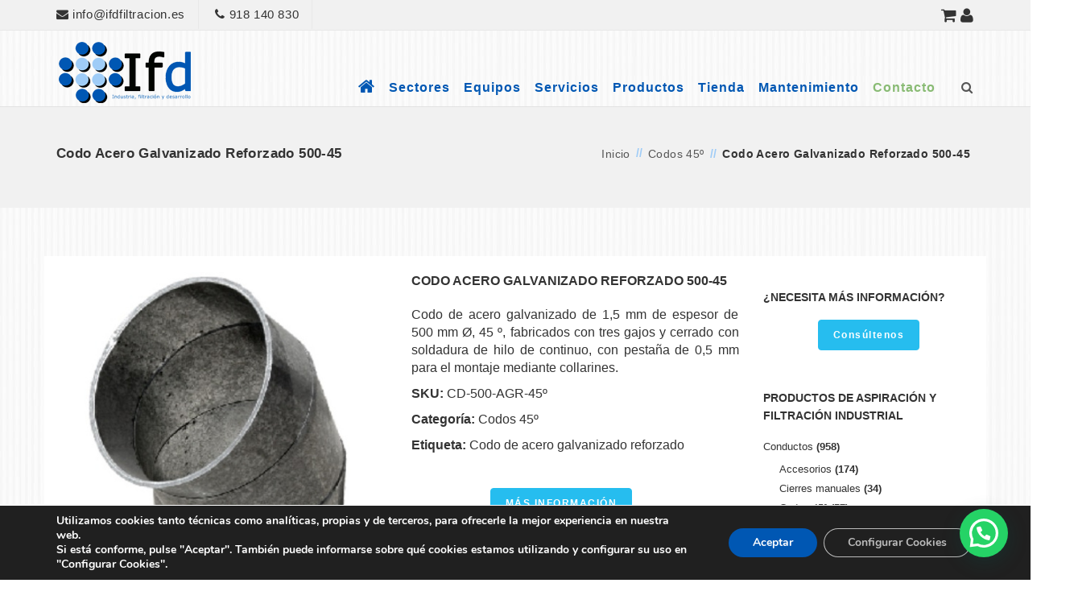

--- FILE ---
content_type: text/html; charset=UTF-8
request_url: https://www.ifdfiltracion.es/producto/codo-reforzado-500-45/
body_size: 32649
content:
<!DOCTYPE html>
<html dir="ltr" lang="es" prefix="og: https://ogp.me/ns#">
<head>
<meta charset="UTF-8">
<link rel="profile" href="https://gmpg.org/xfn/11">
<meta name="distribution" content="global" />
<meta name="robots" content="all" />
<meta name="googlebot" content="all" />
<meta name="author" content="Sismit - David Moreno Rozas" />
<meta name="DC.title" content="Codo Acero Galvanizado Reforzado 500-45 | Productos de aspiración y filtración industrial" />
<meta name="geo.region" content="ES-Comunidad de Madrid" />
<meta name="geo.placename" content="Calle Begoña, 18, 28970 Humanes de Madrid, Madrid, España" />
<meta name="geo.position" content="40.2603420;-3.8386140" />
<meta name="ICBM" content="40.2603420, -3.8386140" />
<meta name="viewport" content="width=device-width, initial-scale=1" />
<title>Codo Acero Galvanizado Reforzado 500-45 | Productos de aspiración y filtración industrial</title>
<!-- start favicon and apple icons -->
<!-- end favicons and apple icons -->

		<!-- All in One SEO 4.9.3 - aioseo.com -->
	<meta name="description" content="Codo de acero galvanizado de 1,5 mm de espesor de 500 mm Ø, 45 º, fabricados con tres gajos y cerrado con soldadura de hilo de continuo, con pestaña de 0,5 mm para el montaje mediante collarines." />
	<meta name="robots" content="max-image-preview:large" />
	<link rel="canonical" href="https://www.ifdfiltracion.es/producto/codo-reforzado-500-45/" />
	<meta name="generator" content="All in One SEO (AIOSEO) 4.9.3" />
		<meta property="og:locale" content="es_ES" />
		<meta property="og:site_name" content="IFD: Equipos y Sistemas de Aspiracion y Filtracion Industrial | Industria, filtracion y desarrollo: especialistas en aspiracion, depuracion, ventilacion y filtracion industrial para diversos sectores de la industria." />
		<meta property="og:type" content="article" />
		<meta property="og:title" content="Codo Acero Galvanizado Reforzado 500-45 | Productos de aspiración y filtración industrial" />
		<meta property="og:description" content="Codo de acero galvanizado de 1,5 mm de espesor de 500 mm Ø, 45 º, fabricados con tres gajos y cerrado con soldadura de hilo de continuo, con pestaña de 0,5 mm para el montaje mediante collarines." />
		<meta property="og:url" content="https://www.ifdfiltracion.es/producto/codo-reforzado-500-45/" />
		<meta property="article:published_time" content="2020-04-02T10:30:06+00:00" />
		<meta property="article:modified_time" content="2020-12-14T17:16:00+00:00" />
		<meta name="twitter:card" content="summary" />
		<meta name="twitter:title" content="Codo Acero Galvanizado Reforzado 500-45 | Productos de aspiración y filtración industrial" />
		<meta name="twitter:description" content="Codo de acero galvanizado de 1,5 mm de espesor de 500 mm Ø, 45 º, fabricados con tres gajos y cerrado con soldadura de hilo de continuo, con pestaña de 0,5 mm para el montaje mediante collarines." />
		<script type="application/ld+json" class="aioseo-schema">
			{"@context":"https:\/\/schema.org","@graph":[{"@type":"BreadcrumbList","@id":"https:\/\/www.ifdfiltracion.es\/producto\/codo-reforzado-500-45\/#breadcrumblist","itemListElement":[{"@type":"ListItem","@id":"https:\/\/www.ifdfiltracion.es#listItem","position":1,"name":"Inicio","item":"https:\/\/www.ifdfiltracion.es","nextItem":{"@type":"ListItem","@id":"https:\/\/www.ifdfiltracion.es\/shop\/#listItem","name":"Tienda"}},{"@type":"ListItem","@id":"https:\/\/www.ifdfiltracion.es\/shop\/#listItem","position":2,"name":"Tienda","item":"https:\/\/www.ifdfiltracion.es\/shop\/","nextItem":{"@type":"ListItem","@id":"https:\/\/www.ifdfiltracion.es\/categoria-producto\/conductos\/#listItem","name":"Conductos"},"previousItem":{"@type":"ListItem","@id":"https:\/\/www.ifdfiltracion.es#listItem","name":"Inicio"}},{"@type":"ListItem","@id":"https:\/\/www.ifdfiltracion.es\/categoria-producto\/conductos\/#listItem","position":3,"name":"Conductos","item":"https:\/\/www.ifdfiltracion.es\/categoria-producto\/conductos\/","nextItem":{"@type":"ListItem","@id":"https:\/\/www.ifdfiltracion.es\/categoria-producto\/conductos\/codos-45o\/#listItem","name":"Codos 45\u00ba"},"previousItem":{"@type":"ListItem","@id":"https:\/\/www.ifdfiltracion.es\/shop\/#listItem","name":"Tienda"}},{"@type":"ListItem","@id":"https:\/\/www.ifdfiltracion.es\/categoria-producto\/conductos\/codos-45o\/#listItem","position":4,"name":"Codos 45\u00ba","item":"https:\/\/www.ifdfiltracion.es\/categoria-producto\/conductos\/codos-45o\/","nextItem":{"@type":"ListItem","@id":"https:\/\/www.ifdfiltracion.es\/producto\/codo-reforzado-500-45\/#listItem","name":"Codo Acero Galvanizado Reforzado 500-45"},"previousItem":{"@type":"ListItem","@id":"https:\/\/www.ifdfiltracion.es\/categoria-producto\/conductos\/#listItem","name":"Conductos"}},{"@type":"ListItem","@id":"https:\/\/www.ifdfiltracion.es\/producto\/codo-reforzado-500-45\/#listItem","position":5,"name":"Codo Acero Galvanizado Reforzado 500-45","previousItem":{"@type":"ListItem","@id":"https:\/\/www.ifdfiltracion.es\/categoria-producto\/conductos\/codos-45o\/#listItem","name":"Codos 45\u00ba"}}]},{"@type":"ItemPage","@id":"https:\/\/www.ifdfiltracion.es\/producto\/codo-reforzado-500-45\/#itempage","url":"https:\/\/www.ifdfiltracion.es\/producto\/codo-reforzado-500-45\/","name":"Codo Acero Galvanizado Reforzado 500-45 | Productos de aspiraci\u00f3n y filtraci\u00f3n industrial","description":"Codo de acero galvanizado de 1,5 mm de espesor de 500 mm \u00d8, 45 \u00ba, fabricados con tres gajos y cerrado con soldadura de hilo de continuo, con pesta\u00f1a de 0,5 mm para el montaje mediante collarines.","inLanguage":"es-ES","isPartOf":{"@id":"https:\/\/www.ifdfiltracion.es\/#website"},"breadcrumb":{"@id":"https:\/\/www.ifdfiltracion.es\/producto\/codo-reforzado-500-45\/#breadcrumblist"},"image":{"@type":"ImageObject","url":"https:\/\/www.ifdfiltracion.es\/wp-content\/uploads\/2020\/04\/codo_acero_galvanizado_reforzado_45_grados_montaje_mediante_collarines.jpg","@id":"https:\/\/www.ifdfiltracion.es\/producto\/codo-reforzado-500-45\/#mainImage","width":450,"height":450,"caption":"Codo acero galvanizado reforzado 45 grados montaje mediante collarines"},"primaryImageOfPage":{"@id":"https:\/\/www.ifdfiltracion.es\/producto\/codo-reforzado-500-45\/#mainImage"},"datePublished":"2020-04-02T12:30:06+02:00","dateModified":"2020-12-14T18:16:00+01:00"},{"@type":"Organization","@id":"https:\/\/www.ifdfiltracion.es\/#organization","name":"IFD: Equipos y Sistemas de Aspiracion y Filtracion Industrial","description":"Industria, filtracion y desarrollo: especialistas en aspiracion, depuracion, ventilacion y filtracion industrial para diversos sectores de la industria.","url":"https:\/\/www.ifdfiltracion.es\/","telephone":"+34918140830","logo":{"@type":"ImageObject","url":"https:\/\/www.ifdfiltracion.es\/wp-content\/uploads\/2021\/06\/Logo.png","@id":"https:\/\/www.ifdfiltracion.es\/producto\/codo-reforzado-500-45\/#organizationLogo","width":800,"height":390,"caption":"Logo IFD Aspiraci\u00f3n Industrial"},"image":{"@id":"https:\/\/www.ifdfiltracion.es\/producto\/codo-reforzado-500-45\/#organizationLogo"}},{"@type":"WebSite","@id":"https:\/\/www.ifdfiltracion.es\/#website","url":"https:\/\/www.ifdfiltracion.es\/","name":"IFD: Equipos y Sistemas de Aspiracion y Filtracion Industrial","description":"Industria, filtracion y desarrollo: especialistas en aspiracion, depuracion, ventilacion y filtracion industrial para diversos sectores de la industria.","inLanguage":"es-ES","publisher":{"@id":"https:\/\/www.ifdfiltracion.es\/#organization"}}]}
		</script>
		<!-- All in One SEO -->

<link rel='dns-prefetch' href='//use.fontawesome.com' />
<link rel="alternate" title="oEmbed (JSON)" type="application/json+oembed" href="https://www.ifdfiltracion.es/wp-json/oembed/1.0/embed?url=https%3A%2F%2Fwww.ifdfiltracion.es%2Fproducto%2Fcodo-reforzado-500-45%2F" />
<link rel="alternate" title="oEmbed (XML)" type="text/xml+oembed" href="https://www.ifdfiltracion.es/wp-json/oembed/1.0/embed?url=https%3A%2F%2Fwww.ifdfiltracion.es%2Fproducto%2Fcodo-reforzado-500-45%2F&#038;format=xml" />
<style id='wp-img-auto-sizes-contain-inline-css' type='text/css'>
img:is([sizes=auto i],[sizes^="auto," i]){contain-intrinsic-size:3000px 1500px}
/*# sourceURL=wp-img-auto-sizes-contain-inline-css */
</style>
<link rel='stylesheet' id='wp-block-library-css' href='https://www.ifdfiltracion.es/wp-includes/css/dist/block-library/style.min.css' type='text/css' media='all' />
<style id='classic-theme-styles-inline-css' type='text/css'>
/*! This file is auto-generated */
.wp-block-button__link{color:#fff;background-color:#32373c;border-radius:9999px;box-shadow:none;text-decoration:none;padding:calc(.667em + 2px) calc(1.333em + 2px);font-size:1.125em}.wp-block-file__button{background:#32373c;color:#fff;text-decoration:none}
/*# sourceURL=/wp-includes/css/classic-themes.min.css */
</style>
<link rel='stylesheet' id='aioseo/css/src/vue/standalone/blocks/table-of-contents/global.scss-css' href='https://www.ifdfiltracion.es/wp-content/plugins/all-in-one-seo-pack/dist/Lite/assets/css/table-of-contents/global.e90f6d47.css' type='text/css' media='all' />
<style id='joinchat-button-style-inline-css' type='text/css'>
.wp-block-joinchat-button{border:none!important;text-align:center}.wp-block-joinchat-button figure{display:table;margin:0 auto;padding:0}.wp-block-joinchat-button figcaption{font:normal normal 400 .6em/2em var(--wp--preset--font-family--system-font,sans-serif);margin:0;padding:0}.wp-block-joinchat-button .joinchat-button__qr{background-color:#fff;border:6px solid #25d366;border-radius:30px;box-sizing:content-box;display:block;height:200px;margin:auto;overflow:hidden;padding:10px;width:200px}.wp-block-joinchat-button .joinchat-button__qr canvas,.wp-block-joinchat-button .joinchat-button__qr img{display:block;margin:auto}.wp-block-joinchat-button .joinchat-button__link{align-items:center;background-color:#25d366;border:6px solid #25d366;border-radius:30px;display:inline-flex;flex-flow:row nowrap;justify-content:center;line-height:1.25em;margin:0 auto;text-decoration:none}.wp-block-joinchat-button .joinchat-button__link:before{background:transparent var(--joinchat-ico) no-repeat center;background-size:100%;content:"";display:block;height:1.5em;margin:-.75em .75em -.75em 0;width:1.5em}.wp-block-joinchat-button figure+.joinchat-button__link{margin-top:10px}@media (orientation:landscape)and (min-height:481px),(orientation:portrait)and (min-width:481px){.wp-block-joinchat-button.joinchat-button--qr-only figure+.joinchat-button__link{display:none}}@media (max-width:480px),(orientation:landscape)and (max-height:480px){.wp-block-joinchat-button figure{display:none}}

/*# sourceURL=https://www.ifdfiltracion.es/wp-content/plugins/creame-whatsapp-me/gutenberg/build/style-index.css */
</style>
<style id='global-styles-inline-css' type='text/css'>
:root{--wp--preset--aspect-ratio--square: 1;--wp--preset--aspect-ratio--4-3: 4/3;--wp--preset--aspect-ratio--3-4: 3/4;--wp--preset--aspect-ratio--3-2: 3/2;--wp--preset--aspect-ratio--2-3: 2/3;--wp--preset--aspect-ratio--16-9: 16/9;--wp--preset--aspect-ratio--9-16: 9/16;--wp--preset--color--black: #000000;--wp--preset--color--cyan-bluish-gray: #abb8c3;--wp--preset--color--white: #ffffff;--wp--preset--color--pale-pink: #f78da7;--wp--preset--color--vivid-red: #cf2e2e;--wp--preset--color--luminous-vivid-orange: #ff6900;--wp--preset--color--luminous-vivid-amber: #fcb900;--wp--preset--color--light-green-cyan: #7bdcb5;--wp--preset--color--vivid-green-cyan: #00d084;--wp--preset--color--pale-cyan-blue: #8ed1fc;--wp--preset--color--vivid-cyan-blue: #0693e3;--wp--preset--color--vivid-purple: #9b51e0;--wp--preset--gradient--vivid-cyan-blue-to-vivid-purple: linear-gradient(135deg,rgb(6,147,227) 0%,rgb(155,81,224) 100%);--wp--preset--gradient--light-green-cyan-to-vivid-green-cyan: linear-gradient(135deg,rgb(122,220,180) 0%,rgb(0,208,130) 100%);--wp--preset--gradient--luminous-vivid-amber-to-luminous-vivid-orange: linear-gradient(135deg,rgb(252,185,0) 0%,rgb(255,105,0) 100%);--wp--preset--gradient--luminous-vivid-orange-to-vivid-red: linear-gradient(135deg,rgb(255,105,0) 0%,rgb(207,46,46) 100%);--wp--preset--gradient--very-light-gray-to-cyan-bluish-gray: linear-gradient(135deg,rgb(238,238,238) 0%,rgb(169,184,195) 100%);--wp--preset--gradient--cool-to-warm-spectrum: linear-gradient(135deg,rgb(74,234,220) 0%,rgb(151,120,209) 20%,rgb(207,42,186) 40%,rgb(238,44,130) 60%,rgb(251,105,98) 80%,rgb(254,248,76) 100%);--wp--preset--gradient--blush-light-purple: linear-gradient(135deg,rgb(255,206,236) 0%,rgb(152,150,240) 100%);--wp--preset--gradient--blush-bordeaux: linear-gradient(135deg,rgb(254,205,165) 0%,rgb(254,45,45) 50%,rgb(107,0,62) 100%);--wp--preset--gradient--luminous-dusk: linear-gradient(135deg,rgb(255,203,112) 0%,rgb(199,81,192) 50%,rgb(65,88,208) 100%);--wp--preset--gradient--pale-ocean: linear-gradient(135deg,rgb(255,245,203) 0%,rgb(182,227,212) 50%,rgb(51,167,181) 100%);--wp--preset--gradient--electric-grass: linear-gradient(135deg,rgb(202,248,128) 0%,rgb(113,206,126) 100%);--wp--preset--gradient--midnight: linear-gradient(135deg,rgb(2,3,129) 0%,rgb(40,116,252) 100%);--wp--preset--font-size--small: 13px;--wp--preset--font-size--medium: 20px;--wp--preset--font-size--large: 36px;--wp--preset--font-size--x-large: 42px;--wp--preset--spacing--20: 0.44rem;--wp--preset--spacing--30: 0.67rem;--wp--preset--spacing--40: 1rem;--wp--preset--spacing--50: 1.5rem;--wp--preset--spacing--60: 2.25rem;--wp--preset--spacing--70: 3.38rem;--wp--preset--spacing--80: 5.06rem;--wp--preset--shadow--natural: 6px 6px 9px rgba(0, 0, 0, 0.2);--wp--preset--shadow--deep: 12px 12px 50px rgba(0, 0, 0, 0.4);--wp--preset--shadow--sharp: 6px 6px 0px rgba(0, 0, 0, 0.2);--wp--preset--shadow--outlined: 6px 6px 0px -3px rgb(255, 255, 255), 6px 6px rgb(0, 0, 0);--wp--preset--shadow--crisp: 6px 6px 0px rgb(0, 0, 0);}:where(.is-layout-flex){gap: 0.5em;}:where(.is-layout-grid){gap: 0.5em;}body .is-layout-flex{display: flex;}.is-layout-flex{flex-wrap: wrap;align-items: center;}.is-layout-flex > :is(*, div){margin: 0;}body .is-layout-grid{display: grid;}.is-layout-grid > :is(*, div){margin: 0;}:where(.wp-block-columns.is-layout-flex){gap: 2em;}:where(.wp-block-columns.is-layout-grid){gap: 2em;}:where(.wp-block-post-template.is-layout-flex){gap: 1.25em;}:where(.wp-block-post-template.is-layout-grid){gap: 1.25em;}.has-black-color{color: var(--wp--preset--color--black) !important;}.has-cyan-bluish-gray-color{color: var(--wp--preset--color--cyan-bluish-gray) !important;}.has-white-color{color: var(--wp--preset--color--white) !important;}.has-pale-pink-color{color: var(--wp--preset--color--pale-pink) !important;}.has-vivid-red-color{color: var(--wp--preset--color--vivid-red) !important;}.has-luminous-vivid-orange-color{color: var(--wp--preset--color--luminous-vivid-orange) !important;}.has-luminous-vivid-amber-color{color: var(--wp--preset--color--luminous-vivid-amber) !important;}.has-light-green-cyan-color{color: var(--wp--preset--color--light-green-cyan) !important;}.has-vivid-green-cyan-color{color: var(--wp--preset--color--vivid-green-cyan) !important;}.has-pale-cyan-blue-color{color: var(--wp--preset--color--pale-cyan-blue) !important;}.has-vivid-cyan-blue-color{color: var(--wp--preset--color--vivid-cyan-blue) !important;}.has-vivid-purple-color{color: var(--wp--preset--color--vivid-purple) !important;}.has-black-background-color{background-color: var(--wp--preset--color--black) !important;}.has-cyan-bluish-gray-background-color{background-color: var(--wp--preset--color--cyan-bluish-gray) !important;}.has-white-background-color{background-color: var(--wp--preset--color--white) !important;}.has-pale-pink-background-color{background-color: var(--wp--preset--color--pale-pink) !important;}.has-vivid-red-background-color{background-color: var(--wp--preset--color--vivid-red) !important;}.has-luminous-vivid-orange-background-color{background-color: var(--wp--preset--color--luminous-vivid-orange) !important;}.has-luminous-vivid-amber-background-color{background-color: var(--wp--preset--color--luminous-vivid-amber) !important;}.has-light-green-cyan-background-color{background-color: var(--wp--preset--color--light-green-cyan) !important;}.has-vivid-green-cyan-background-color{background-color: var(--wp--preset--color--vivid-green-cyan) !important;}.has-pale-cyan-blue-background-color{background-color: var(--wp--preset--color--pale-cyan-blue) !important;}.has-vivid-cyan-blue-background-color{background-color: var(--wp--preset--color--vivid-cyan-blue) !important;}.has-vivid-purple-background-color{background-color: var(--wp--preset--color--vivid-purple) !important;}.has-black-border-color{border-color: var(--wp--preset--color--black) !important;}.has-cyan-bluish-gray-border-color{border-color: var(--wp--preset--color--cyan-bluish-gray) !important;}.has-white-border-color{border-color: var(--wp--preset--color--white) !important;}.has-pale-pink-border-color{border-color: var(--wp--preset--color--pale-pink) !important;}.has-vivid-red-border-color{border-color: var(--wp--preset--color--vivid-red) !important;}.has-luminous-vivid-orange-border-color{border-color: var(--wp--preset--color--luminous-vivid-orange) !important;}.has-luminous-vivid-amber-border-color{border-color: var(--wp--preset--color--luminous-vivid-amber) !important;}.has-light-green-cyan-border-color{border-color: var(--wp--preset--color--light-green-cyan) !important;}.has-vivid-green-cyan-border-color{border-color: var(--wp--preset--color--vivid-green-cyan) !important;}.has-pale-cyan-blue-border-color{border-color: var(--wp--preset--color--pale-cyan-blue) !important;}.has-vivid-cyan-blue-border-color{border-color: var(--wp--preset--color--vivid-cyan-blue) !important;}.has-vivid-purple-border-color{border-color: var(--wp--preset--color--vivid-purple) !important;}.has-vivid-cyan-blue-to-vivid-purple-gradient-background{background: var(--wp--preset--gradient--vivid-cyan-blue-to-vivid-purple) !important;}.has-light-green-cyan-to-vivid-green-cyan-gradient-background{background: var(--wp--preset--gradient--light-green-cyan-to-vivid-green-cyan) !important;}.has-luminous-vivid-amber-to-luminous-vivid-orange-gradient-background{background: var(--wp--preset--gradient--luminous-vivid-amber-to-luminous-vivid-orange) !important;}.has-luminous-vivid-orange-to-vivid-red-gradient-background{background: var(--wp--preset--gradient--luminous-vivid-orange-to-vivid-red) !important;}.has-very-light-gray-to-cyan-bluish-gray-gradient-background{background: var(--wp--preset--gradient--very-light-gray-to-cyan-bluish-gray) !important;}.has-cool-to-warm-spectrum-gradient-background{background: var(--wp--preset--gradient--cool-to-warm-spectrum) !important;}.has-blush-light-purple-gradient-background{background: var(--wp--preset--gradient--blush-light-purple) !important;}.has-blush-bordeaux-gradient-background{background: var(--wp--preset--gradient--blush-bordeaux) !important;}.has-luminous-dusk-gradient-background{background: var(--wp--preset--gradient--luminous-dusk) !important;}.has-pale-ocean-gradient-background{background: var(--wp--preset--gradient--pale-ocean) !important;}.has-electric-grass-gradient-background{background: var(--wp--preset--gradient--electric-grass) !important;}.has-midnight-gradient-background{background: var(--wp--preset--gradient--midnight) !important;}.has-small-font-size{font-size: var(--wp--preset--font-size--small) !important;}.has-medium-font-size{font-size: var(--wp--preset--font-size--medium) !important;}.has-large-font-size{font-size: var(--wp--preset--font-size--large) !important;}.has-x-large-font-size{font-size: var(--wp--preset--font-size--x-large) !important;}
:where(.wp-block-post-template.is-layout-flex){gap: 1.25em;}:where(.wp-block-post-template.is-layout-grid){gap: 1.25em;}
:where(.wp-block-term-template.is-layout-flex){gap: 1.25em;}:where(.wp-block-term-template.is-layout-grid){gap: 1.25em;}
:where(.wp-block-columns.is-layout-flex){gap: 2em;}:where(.wp-block-columns.is-layout-grid){gap: 2em;}
:root :where(.wp-block-pullquote){font-size: 1.5em;line-height: 1.6;}
/*# sourceURL=global-styles-inline-css */
</style>
<link rel='stylesheet' id='contact-form-7-css' href='https://www.ifdfiltracion.es/wp-content/plugins/contact-form-7/includes/css/styles.css' type='text/css' media='all' />
<link rel='stylesheet' id='pafe-extension-style-free-css' href='https://www.ifdfiltracion.es/wp-content/plugins/piotnet-addons-for-elementor/assets/css/minify/extension.min.css' type='text/css' media='all' />
<link rel='stylesheet' id='woocommerce-layout-css' href='https://www.ifdfiltracion.es/wp-content/plugins/woocommerce/assets/css/woocommerce-layout.css' type='text/css' media='all' />
<link rel='stylesheet' id='woocommerce-smallscreen-css' href='https://www.ifdfiltracion.es/wp-content/plugins/woocommerce/assets/css/woocommerce-smallscreen.css' type='text/css' media='only screen and (max-width: 768px)' />
<link rel='stylesheet' id='woocommerce-general-css' href='https://www.ifdfiltracion.es/wp-content/plugins/woocommerce/assets/css/woocommerce.css' type='text/css' media='all' />
<style id='woocommerce-inline-inline-css' type='text/css'>
.woocommerce form .form-row .required { visibility: visible; }
/*# sourceURL=woocommerce-inline-inline-css */
</style>
<link rel='stylesheet' id='wpos-slick-style-css' href='https://www.ifdfiltracion.es/wp-content/plugins/wp-responsive-recent-post-slider/assets/css/slick.css' type='text/css' media='all' />
<link rel='stylesheet' id='wppsac-public-style-css' href='https://www.ifdfiltracion.es/wp-content/plugins/wp-responsive-recent-post-slider/assets/css/recent-post-style.css' type='text/css' media='all' />
<link rel='stylesheet' id='grw-public-main-css-css' href='https://www.ifdfiltracion.es/wp-content/plugins/widget-google-reviews/assets/css/public-main.css' type='text/css' media='all' />
<link rel='stylesheet' id='cargar_fontawesome-css' href='https://use.fontawesome.com/releases/v5.15.3/css/all.css' type='text/css' media='all' />
<link rel='stylesheet' id='asalah_main_style-css' href='https://www.ifdfiltracion.es/wp-content/themes/sanabel/style.css' type='text/css' media='all' />
<link rel='stylesheet' id='moove_gdpr_frontend-css' href='https://www.ifdfiltracion.es/wp-content/plugins/gdpr-cookie-compliance/dist/styles/gdpr-main.css' type='text/css' media='all' />
<style id='moove_gdpr_frontend-inline-css' type='text/css'>
#moove_gdpr_cookie_modal,#moove_gdpr_cookie_info_bar,.gdpr_cookie_settings_shortcode_content{font-family:&#039;Nunito&#039;,sans-serif}#moove_gdpr_save_popup_settings_button{background-color:#373737;color:#fff}#moove_gdpr_save_popup_settings_button:hover{background-color:#000}#moove_gdpr_cookie_info_bar .moove-gdpr-info-bar-container .moove-gdpr-info-bar-content a.mgbutton,#moove_gdpr_cookie_info_bar .moove-gdpr-info-bar-container .moove-gdpr-info-bar-content button.mgbutton{background-color:#0057b3}#moove_gdpr_cookie_modal .moove-gdpr-modal-content .moove-gdpr-modal-footer-content .moove-gdpr-button-holder a.mgbutton,#moove_gdpr_cookie_modal .moove-gdpr-modal-content .moove-gdpr-modal-footer-content .moove-gdpr-button-holder button.mgbutton,.gdpr_cookie_settings_shortcode_content .gdpr-shr-button.button-green{background-color:#0057b3;border-color:#0057b3}#moove_gdpr_cookie_modal .moove-gdpr-modal-content .moove-gdpr-modal-footer-content .moove-gdpr-button-holder a.mgbutton:hover,#moove_gdpr_cookie_modal .moove-gdpr-modal-content .moove-gdpr-modal-footer-content .moove-gdpr-button-holder button.mgbutton:hover,.gdpr_cookie_settings_shortcode_content .gdpr-shr-button.button-green:hover{background-color:#fff;color:#0057b3}#moove_gdpr_cookie_modal .moove-gdpr-modal-content .moove-gdpr-modal-close i,#moove_gdpr_cookie_modal .moove-gdpr-modal-content .moove-gdpr-modal-close span.gdpr-icon{background-color:#0057b3;border:1px solid #0057b3}#moove_gdpr_cookie_info_bar span.moove-gdpr-infobar-allow-all.focus-g,#moove_gdpr_cookie_info_bar span.moove-gdpr-infobar-allow-all:focus,#moove_gdpr_cookie_info_bar button.moove-gdpr-infobar-allow-all.focus-g,#moove_gdpr_cookie_info_bar button.moove-gdpr-infobar-allow-all:focus,#moove_gdpr_cookie_info_bar span.moove-gdpr-infobar-reject-btn.focus-g,#moove_gdpr_cookie_info_bar span.moove-gdpr-infobar-reject-btn:focus,#moove_gdpr_cookie_info_bar button.moove-gdpr-infobar-reject-btn.focus-g,#moove_gdpr_cookie_info_bar button.moove-gdpr-infobar-reject-btn:focus,#moove_gdpr_cookie_info_bar span.change-settings-button.focus-g,#moove_gdpr_cookie_info_bar span.change-settings-button:focus,#moove_gdpr_cookie_info_bar button.change-settings-button.focus-g,#moove_gdpr_cookie_info_bar button.change-settings-button:focus{-webkit-box-shadow:0 0 1px 3px #0057b3;-moz-box-shadow:0 0 1px 3px #0057b3;box-shadow:0 0 1px 3px #0057b3}#moove_gdpr_cookie_modal .moove-gdpr-modal-content .moove-gdpr-modal-close i:hover,#moove_gdpr_cookie_modal .moove-gdpr-modal-content .moove-gdpr-modal-close span.gdpr-icon:hover,#moove_gdpr_cookie_info_bar span[data-href]>u.change-settings-button{color:#0057b3}#moove_gdpr_cookie_modal .moove-gdpr-modal-content .moove-gdpr-modal-left-content #moove-gdpr-menu li.menu-item-selected a span.gdpr-icon,#moove_gdpr_cookie_modal .moove-gdpr-modal-content .moove-gdpr-modal-left-content #moove-gdpr-menu li.menu-item-selected button span.gdpr-icon{color:inherit}#moove_gdpr_cookie_modal .moove-gdpr-modal-content .moove-gdpr-modal-left-content #moove-gdpr-menu li a span.gdpr-icon,#moove_gdpr_cookie_modal .moove-gdpr-modal-content .moove-gdpr-modal-left-content #moove-gdpr-menu li button span.gdpr-icon{color:inherit}#moove_gdpr_cookie_modal .gdpr-acc-link{line-height:0;font-size:0;color:transparent;position:absolute}#moove_gdpr_cookie_modal .moove-gdpr-modal-content .moove-gdpr-modal-close:hover i,#moove_gdpr_cookie_modal .moove-gdpr-modal-content .moove-gdpr-modal-left-content #moove-gdpr-menu li a,#moove_gdpr_cookie_modal .moove-gdpr-modal-content .moove-gdpr-modal-left-content #moove-gdpr-menu li button,#moove_gdpr_cookie_modal .moove-gdpr-modal-content .moove-gdpr-modal-left-content #moove-gdpr-menu li button i,#moove_gdpr_cookie_modal .moove-gdpr-modal-content .moove-gdpr-modal-left-content #moove-gdpr-menu li a i,#moove_gdpr_cookie_modal .moove-gdpr-modal-content .moove-gdpr-tab-main .moove-gdpr-tab-main-content a:hover,#moove_gdpr_cookie_info_bar.moove-gdpr-dark-scheme .moove-gdpr-info-bar-container .moove-gdpr-info-bar-content a.mgbutton:hover,#moove_gdpr_cookie_info_bar.moove-gdpr-dark-scheme .moove-gdpr-info-bar-container .moove-gdpr-info-bar-content button.mgbutton:hover,#moove_gdpr_cookie_info_bar.moove-gdpr-dark-scheme .moove-gdpr-info-bar-container .moove-gdpr-info-bar-content a:hover,#moove_gdpr_cookie_info_bar.moove-gdpr-dark-scheme .moove-gdpr-info-bar-container .moove-gdpr-info-bar-content button:hover,#moove_gdpr_cookie_info_bar.moove-gdpr-dark-scheme .moove-gdpr-info-bar-container .moove-gdpr-info-bar-content span.change-settings-button:hover,#moove_gdpr_cookie_info_bar.moove-gdpr-dark-scheme .moove-gdpr-info-bar-container .moove-gdpr-info-bar-content button.change-settings-button:hover,#moove_gdpr_cookie_info_bar.moove-gdpr-dark-scheme .moove-gdpr-info-bar-container .moove-gdpr-info-bar-content u.change-settings-button:hover,#moove_gdpr_cookie_info_bar span[data-href]>u.change-settings-button,#moove_gdpr_cookie_info_bar.moove-gdpr-dark-scheme .moove-gdpr-info-bar-container .moove-gdpr-info-bar-content a.mgbutton.focus-g,#moove_gdpr_cookie_info_bar.moove-gdpr-dark-scheme .moove-gdpr-info-bar-container .moove-gdpr-info-bar-content button.mgbutton.focus-g,#moove_gdpr_cookie_info_bar.moove-gdpr-dark-scheme .moove-gdpr-info-bar-container .moove-gdpr-info-bar-content a.focus-g,#moove_gdpr_cookie_info_bar.moove-gdpr-dark-scheme .moove-gdpr-info-bar-container .moove-gdpr-info-bar-content button.focus-g,#moove_gdpr_cookie_info_bar.moove-gdpr-dark-scheme .moove-gdpr-info-bar-container .moove-gdpr-info-bar-content a.mgbutton:focus,#moove_gdpr_cookie_info_bar.moove-gdpr-dark-scheme .moove-gdpr-info-bar-container .moove-gdpr-info-bar-content button.mgbutton:focus,#moove_gdpr_cookie_info_bar.moove-gdpr-dark-scheme .moove-gdpr-info-bar-container .moove-gdpr-info-bar-content a:focus,#moove_gdpr_cookie_info_bar.moove-gdpr-dark-scheme .moove-gdpr-info-bar-container .moove-gdpr-info-bar-content button:focus,#moove_gdpr_cookie_info_bar.moove-gdpr-dark-scheme .moove-gdpr-info-bar-container .moove-gdpr-info-bar-content span.change-settings-button.focus-g,span.change-settings-button:focus,button.change-settings-button.focus-g,button.change-settings-button:focus,#moove_gdpr_cookie_info_bar.moove-gdpr-dark-scheme .moove-gdpr-info-bar-container .moove-gdpr-info-bar-content u.change-settings-button.focus-g,#moove_gdpr_cookie_info_bar.moove-gdpr-dark-scheme .moove-gdpr-info-bar-container .moove-gdpr-info-bar-content u.change-settings-button:focus{color:#0057b3}#moove_gdpr_cookie_modal .moove-gdpr-branding.focus-g span,#moove_gdpr_cookie_modal .moove-gdpr-modal-content .moove-gdpr-tab-main a.focus-g,#moove_gdpr_cookie_modal .moove-gdpr-modal-content .moove-gdpr-tab-main .gdpr-cd-details-toggle.focus-g{color:#0057b3}#moove_gdpr_cookie_modal.gdpr_lightbox-hide{display:none}
/*# sourceURL=moove_gdpr_frontend-inline-css */
</style>
<script type="text/javascript" src="https://www.ifdfiltracion.es/wp-includes/js/jquery/jquery.min.js" id="jquery-core-js"></script>
<script type="text/javascript" src="https://www.ifdfiltracion.es/wp-includes/js/jquery/jquery-migrate.min.js" id="jquery-migrate-js"></script>
<script type="text/javascript" src="https://www.ifdfiltracion.es/wp-content/plugins/piotnet-addons-for-elementor/assets/js/minify/extension.min.js" id="pafe-extension-free-js"></script>
<script type="text/javascript" src="https://www.ifdfiltracion.es/wp-content/plugins/woocommerce/assets/js/jquery-blockui/jquery.blockUI.min.js" id="wc-jquery-blockui-js" defer="defer" data-wp-strategy="defer"></script>
<script type="text/javascript" id="wc-add-to-cart-js-extra">
/* <![CDATA[ */
var wc_add_to_cart_params = {"ajax_url":"/wp-admin/admin-ajax.php","wc_ajax_url":"/?wc-ajax=%%endpoint%%","i18n_view_cart":"Ver carrito","cart_url":"https://www.ifdfiltracion.es/cart/","is_cart":"","cart_redirect_after_add":"no"};
//# sourceURL=wc-add-to-cart-js-extra
/* ]]> */
</script>
<script type="text/javascript" src="https://www.ifdfiltracion.es/wp-content/plugins/woocommerce/assets/js/frontend/add-to-cart.min.js" id="wc-add-to-cart-js" defer="defer" data-wp-strategy="defer"></script>
<script type="text/javascript" id="wc-single-product-js-extra">
/* <![CDATA[ */
var wc_single_product_params = {"i18n_required_rating_text":"Por favor elige una puntuaci\u00f3n","i18n_rating_options":["1 de 5 estrellas","2 de 5 estrellas","3 de 5 estrellas","4 de 5 estrellas","5 de 5 estrellas"],"i18n_product_gallery_trigger_text":"Ver galer\u00eda de im\u00e1genes a pantalla completa","review_rating_required":"yes","flexslider":{"rtl":false,"animation":"slide","smoothHeight":true,"directionNav":false,"controlNav":"thumbnails","slideshow":false,"animationSpeed":500,"animationLoop":false,"allowOneSlide":false},"zoom_enabled":"","zoom_options":[],"photoswipe_enabled":"","photoswipe_options":{"shareEl":false,"closeOnScroll":false,"history":false,"hideAnimationDuration":0,"showAnimationDuration":0},"flexslider_enabled":""};
//# sourceURL=wc-single-product-js-extra
/* ]]> */
</script>
<script type="text/javascript" src="https://www.ifdfiltracion.es/wp-content/plugins/woocommerce/assets/js/frontend/single-product.min.js" id="wc-single-product-js" defer="defer" data-wp-strategy="defer"></script>
<script type="text/javascript" src="https://www.ifdfiltracion.es/wp-content/plugins/woocommerce/assets/js/js-cookie/js.cookie.min.js" id="wc-js-cookie-js" defer="defer" data-wp-strategy="defer"></script>
<script type="text/javascript" id="woocommerce-js-extra">
/* <![CDATA[ */
var woocommerce_params = {"ajax_url":"/wp-admin/admin-ajax.php","wc_ajax_url":"/?wc-ajax=%%endpoint%%","i18n_password_show":"Mostrar contrase\u00f1a","i18n_password_hide":"Ocultar contrase\u00f1a"};
//# sourceURL=woocommerce-js-extra
/* ]]> */
</script>
<script type="text/javascript" src="https://www.ifdfiltracion.es/wp-content/plugins/woocommerce/assets/js/frontend/woocommerce.min.js" id="woocommerce-js" defer="defer" data-wp-strategy="defer"></script>
<script type="text/javascript" defer="defer" src="https://www.ifdfiltracion.es/wp-content/plugins/widget-google-reviews/assets/js/public-main.js" id="grw-public-main-js-js"></script>
<link rel="https://api.w.org/" href="https://www.ifdfiltracion.es/wp-json/" /><link rel="alternate" title="JSON" type="application/json" href="https://www.ifdfiltracion.es/wp-json/wp/v2/product/3831" /><!-- HFCM by 99 Robots - Snippet # 5: Etiqueta Global GA4 -->
<script async src="https://www.googletagmanager.com/gtag/js?id=G-M7E5Z5F02X"></script>
<script>
  window.dataLayer = window.dataLayer || [];
  function gtag(){dataLayer.push(arguments);}
  gtag('js', new Date());
  gtag('config', 'G-M7E5Z5F02X');
</script>
<!-- /end HFCM by 99 Robots -->
<meta name="ti-site-data" content="[base64]" />	<noscript><style>.woocommerce-product-gallery{ opacity: 1 !important; }</style></noscript>
	<meta name="generator" content="Elementor 3.34.2; features: additional_custom_breakpoints; settings: css_print_method-external, google_font-enabled, font_display-auto">
			<style>
				.e-con.e-parent:nth-of-type(n+4):not(.e-lazyloaded):not(.e-no-lazyload),
				.e-con.e-parent:nth-of-type(n+4):not(.e-lazyloaded):not(.e-no-lazyload) * {
					background-image: none !important;
				}
				@media screen and (max-height: 1024px) {
					.e-con.e-parent:nth-of-type(n+3):not(.e-lazyloaded):not(.e-no-lazyload),
					.e-con.e-parent:nth-of-type(n+3):not(.e-lazyloaded):not(.e-no-lazyload) * {
						background-image: none !important;
					}
				}
				@media screen and (max-height: 640px) {
					.e-con.e-parent:nth-of-type(n+2):not(.e-lazyloaded):not(.e-no-lazyload),
					.e-con.e-parent:nth-of-type(n+2):not(.e-lazyloaded):not(.e-no-lazyload) * {
						background-image: none !important;
					}
				}
			</style>
			<style>body{} a{} h1{} h2{} h3{} h4{} h5{} h6{} .contact_info_item a{} .navbar .main_nav .nav>li>a{} .expanded_search.header_search input[type='text']{} .section_title h2{} .section_description{} .service_title{} .service_body p{} push_button_info > h2{} push_button_info p{} .header_top, .contact_info_item, .contact_info_item > i, .contact_info_item a{} .logo a{} #lang_sel a, a.lang_sel_sel, #lang_sel a:visited, #lang_sel ul ul a, #lang_sel ul ul a:visited{} #lang_sel a:hover, a.lang_sel_sel:hover, #lang_sel ul ul a:hover{} .overlay_button{} .first_header_wrapper .navbar .nav>li>a{} .first_header_wrapper .navbar .nav>li>a:focus, .first_header_wrapper .navbar .nav>li>a:hover{} .first_header_wrapper .navbar .nav>li>a>i{} .first_header_wrapper .navbar .nav>li>a:hover>i{} .first_header_wrapper .navbar .nav .dropdown-menu li > a{} .dropdown-menu > li > a{} .dropdown-menu>li>a:hover, .dropdown-menu>li>a:focus{} .header_social a{} .header_social a:hover{} input[type='text'].search_text{} .side_content .widget_container h4.page-header{} .side_content .widget_container{} .widget_content > ul > li a{} .side_content .postlist-widget .post_info .title a{} .side_content .postlist-widget .post_info .post_time{} .tagcloud a{} .pagination>li>a{} .pagination>li>a:hover{} .pagination>li>a.active{} .site_footer{} .site_footer .tagcloud a{} .site_footer .page-header{} .site_footer.dark_footer .widget_content > ul > li a{} .site_footer .postlist-widget .post_info .title a{} .site_footer .postlist-widget .post_info .post_time{} .site_footer.dark_footer input[type='text'].search_text{} .footer_navbar .nav>li>a{} .footer_navbar .nav>li>a:focus, .footer_navbar .nav>li>a:hover{} .footer_text{} .blog_title h3, .blog_title h3>a{} .blog_main_content .blog_description{} .blog_main_content.style_classic .blog_title h3, .blog_main_content.style_classic .blog_title h3>a{} .blog_main_content.style_classic .blog_description{} .blog_main_content.style_masonry .blog_title h3, .blog_main_content.style_masonry .blog_title h3>a{} .blog_main_content.style_masonry .blog_description{} .single_main_content .blog_description{} .meta_item, .meta_item a{} .post_navigation_wrapper a{} .new_comment_box textarea, .new_comment_box input[type='text']{} input[type='submit']{} input[type='submit']:hover{} .projects_wrapper.style_default figcaption.portfolio_caption .title{} .projects_wrapper.style_classic figcaption.portfolio_caption .title{} .projects_wrapper.style_classic figcaption.portfolio_caption .portfolio_category{} .projects_wrapper.style_grid figcaption.portfolio_caption .title{} .projects_wrapper.style_text figcaption.portfolio_caption .title{} .projects_wrapper.style_text figcaption.portfolio_caption .portfolio_category{} .projects_wrapper.style_text .portfolio_caption .project_text{} .projects_wrapper.style_full figcaption.portfolio_caption .title{} .portfolio_filter.navbar .nav>li>a{} .portfolio_filter.navbar .nav>.active>a{} .side_content .project_info_container .widget_container h4.page-header{} .side_content .widget_container.project_description_content{} .project_details_item{} .project_details_item a{} form p{} .woocommerce ul.products li.product h3, .woocommerce-page ul.products li.product h3{} .woocommerce ul.products li.product .price, .woocommerce-page ul.products li.product .price{} ul.products li.product .add_to_cart_button.button.button.product_type_simple{} .woocommerce ul.products li.product .price del{} .woocommerce-page div.product .product_title{} div.product p.price, .woocommerce-page div.product p.price{} .woocommerce-page div.product .woocommerce-tabs ul.tabs li a{} .woocommerce div.product .woocommerce-tabs .panel, .woocommerce-page div.product .woocommerce-tabs .panel{} .page_title_holder h1{} .page_title_holder .breadcrumb{} .page_title_holder a{} .page_title_holder {padding-top: 46px;}.page_title_holder {padding-bottom: 46px;}.new_section {padding-top: 60px;}.new_section {padding-bottom: 60px;}.logo img {width: auto;height:36px;}.sticky_logo img {width: auto;height:30px;}.header_below {padding-top:0px;}.header_below {padding-bottom:0px;}.site_header.fixed_header.sticky_header .header_below {padding-top:0px;}.site_header.fixed_header.sticky_header .header_below {padding-bottom:0px;}.logo {margin-top:10px;}.sticky_logo {margin-top:10px;}.sticky_header .logo {margin-top:10px;}.sticky_header .main_navbar {margin-top:0px;}.header_button {margin-top:16px;}.sticky_header .header_button {margin-top:12px;}.first_header_wrapper .navbar .nav>li>a {padding-top:30px;}.first_header_wrapper .navbar .nav>li>a {padding-bottom:30px;}.site_header.fixed_header.sticky_header .first_header_wrapper .navbar .nav>li>a {padding-top:10px;}.site_header.fixed_header.sticky_header .first_header_wrapper .navbar .nav>li>a {padding-bottom:10px;}.credits_logo img {width: auto;height:28px;}</style>		<style type="text/css" id="wp-custom-css">
			/* z-index de barra de cookies a 3 para posicionar WhatsApp encima */
#moove_gdpr_cookie_info_bar{z-index:3}
/* Solución Bug Contadores Elementor */
.elementor-counter-title{
    text-align:center;
}		</style>
		</head>

<body id="all_site" class="wp-singular product-template-default single single-product postid-3831 wp-custom-logo wp-theme-sanabel  fluid_body website_global_typography_normal  no_sticky_header  fixed_header_mobile_disabled  fixed_header_tablet_disabled theme-sanabel woocommerce woocommerce-page woocommerce-no-js elementor-default elementor-kit-4880">
    <!-- start facebook sdk -->
    
        <!-- Start Mobile Menu Button -->
            <!-- Start Mobile Navigation -->
        <nav class="slide_menu_list_wrapper">
        <div id="slide_menu_list" class="menu-main-menu-container"><ul id="menu-main-menu" class="slide_menu_list"><li id="menu-item-5607" class="menu-item menu-item-type-post_type menu-item-object-page menu-item-home menu-item-5607 default_menu three-columns"><a href="https://www.ifdfiltracion.es/"><i class="fa fa-home fa-lg" aria-hidden="true"></i></a></li>
<li id="menu-item-5372" class="menu-item menu-item-type-post_type menu-item-object-page menu-item-5372 default_menu three-columns"><a href="https://www.ifdfiltracion.es/sectores/">Sectores</a></li>
<li id="menu-item-1579" class="menu-item menu-item-type-post_type menu-item-object-page menu-item-has-children menu-item-1579 dropdown default_menu three-columns"><a href="https://www.ifdfiltracion.es/cartuchos-filtrantes-silos-almacenaje-bancos-aspirantes-equipos/" data-hover="dropdown" class="dropdown-toggle">Equipos</a>
<ul role="menu" class=" dropdown-menu">
	<li id="menu-item-3393" class="menu-item menu-item-type-post_type menu-item-object-page menu-item-3393 default_menu"><a href="https://www.ifdfiltracion.es/brazos-aspirantes-o-brazos-de-extraccion-articulados/">Brazos aspirantes o brazos de extraccion articulados</a></li>
	<li id="menu-item-3424" class="menu-item menu-item-type-post_type menu-item-object-page menu-item-3424 default_menu"><a href="https://www.ifdfiltracion.es/cartuchos-filtrantes-o-filtros-de-cartucho-filtracion-por-cartuchos/">Cartuchos filtrantes o filtros de cartucho – Filtracion por cartuchos</a></li>
	<li id="menu-item-3384" class="menu-item menu-item-type-post_type menu-item-object-page menu-item-3384 default_menu"><a href="https://www.ifdfiltracion.es/ciclones-decantadores-de-polvo-serrin-metal-gases-y-aceites/">Ciclones decantadores de polvo, serrin, metal, gases y aceites</a></li>
	<li id="menu-item-3400" class="menu-item menu-item-type-post_type menu-item-object-page menu-item-3400 default_menu"><a href="https://www.ifdfiltracion.es/mangas-filtrantes-y-filtros-de-mangas-depuracion-de-cenizas-y-humos/">Mangas filtrantes y filtros de mangas: depuracion de cenizas y humos</a></li>
	<li id="menu-item-4660" class="menu-item menu-item-type-post_type menu-item-object-page menu-item-4660 default_menu"><a href="https://www.ifdfiltracion.es/unidades-filtrantes-baterias-filtrantes-modulares-y-filtros-ciclonicos/">Unidades filtrantes: Baterías filtrantes modulares y filtros ciclonicos</a></li>
</ul>
</li>
<li id="menu-item-20" class="menu-item menu-item-type-post_type menu-item-object-page menu-item-20 default_menu three-columns"><a href="https://www.ifdfiltracion.es/servicios/">Servicios</a></li>
<li id="menu-item-7742" class="menu-item menu-item-type-post_type menu-item-object-page menu-item-has-children menu-item-7742 dropdown default_menu three-columns"><a href="https://www.ifdfiltracion.es/productos-para-aspiracion-industrial/" data-hover="dropdown" class="dropdown-toggle">Productos</a>
<ul role="menu" class=" dropdown-menu">
	<li id="menu-item-7743" class="menu-item menu-item-type-post_type menu-item-object-page menu-item-7743 default_menu"><a href="https://www.ifdfiltracion.es/productos-para-aspiracion-industrial/accesorios/">Accesorios en acero y otros materiales</a></li>
	<li id="menu-item-7744" class="menu-item menu-item-type-post_type menu-item-object-page menu-item-7744 default_menu"><a href="https://www.ifdfiltracion.es/productos-para-aspiracion-industrial/cierres-manuales/">Cierres manuales en acero y otros materiales</a></li>
	<li id="menu-item-7745" class="menu-item menu-item-type-post_type menu-item-object-page menu-item-7745 default_menu"><a href="https://www.ifdfiltracion.es/productos-para-aspiracion-industrial/codos/">Codos en acero y acero galvanizado</a></li>
	<li id="menu-item-7746" class="menu-item menu-item-type-post_type menu-item-object-page menu-item-7746 default_menu"><a href="https://www.ifdfiltracion.es/productos-para-aspiracion-industrial/conos-o-reducciones/">Conos o reducciones</a></li>
	<li id="menu-item-7747" class="menu-item menu-item-type-post_type menu-item-object-page menu-item-7747 default_menu"><a href="https://www.ifdfiltracion.es/productos-para-aspiracion-industrial/derivaciones-o-piezas-en-y/">Derivaciones o piezas en Y</a></li>
	<li id="menu-item-7748" class="menu-item menu-item-type-post_type menu-item-object-page menu-item-7748 default_menu"><a href="https://www.ifdfiltracion.es/productos-para-aspiracion-industrial/tubos-de-acero/">Tubos de acero galvanizado e inoxidable</a></li>
</ul>
</li>
<li id="menu-item-3383" class="menu-item menu-item-type-custom menu-item-object-custom menu-item-has-children menu-item-3383 dropdown default_menu three-columns"><a href="/shop/" data-hover="dropdown" class="dropdown-toggle">Tienda</a>
<ul role="menu" class=" dropdown-menu">
	<li id="menu-item-4567" class="menu-item menu-item-type-taxonomy menu-item-object-product_cat menu-item-4567 default_menu"><a href="https://www.ifdfiltracion.es/categoria-producto/conductos/accesorios/">Accesorios</a></li>
	<li id="menu-item-4568" class="menu-item menu-item-type-taxonomy menu-item-object-product_cat menu-item-4568 default_menu"><a href="https://www.ifdfiltracion.es/categoria-producto/conductos/cierres-manuales/">Cierres manuales</a></li>
	<li id="menu-item-4569" class="menu-item menu-item-type-taxonomy menu-item-object-product_cat current-product-ancestor current-menu-parent current-product-parent menu-item-4569 default_menu"><a href="https://www.ifdfiltracion.es/categoria-producto/conductos/codos-45o/">Codos 45º</a></li>
	<li id="menu-item-4570" class="menu-item menu-item-type-taxonomy menu-item-object-product_cat menu-item-4570 default_menu"><a href="https://www.ifdfiltracion.es/categoria-producto/conductos/codos-90o/">Codos 90º</a></li>
	<li id="menu-item-4572" class="menu-item menu-item-type-taxonomy menu-item-object-product_cat menu-item-4572 default_menu"><a href="https://www.ifdfiltracion.es/categoria-producto/conductos/conos-o-reducciones/">Conos o reducciones</a></li>
	<li id="menu-item-4571" class="menu-item menu-item-type-taxonomy menu-item-object-product_cat menu-item-4571 default_menu"><a href="https://www.ifdfiltracion.es/categoria-producto/conductos/derivaciones-o-piezas-en-y/">Derivaciones o piezas en Y</a></li>
	<li id="menu-item-4575" class="menu-item menu-item-type-taxonomy menu-item-object-product_cat menu-item-4575 default_menu"><a href="https://www.ifdfiltracion.es/categoria-producto/conductos/tubos-250/">Tubos largo 250 mm</a></li>
	<li id="menu-item-4574" class="menu-item menu-item-type-taxonomy menu-item-object-product_cat menu-item-4574 default_menu"><a href="https://www.ifdfiltracion.es/categoria-producto/conductos/tubos-500/">Tubos largo 500 mm</a></li>
	<li id="menu-item-4573" class="menu-item menu-item-type-taxonomy menu-item-object-product_cat menu-item-4573 default_menu"><a href="https://www.ifdfiltracion.es/categoria-producto/conductos/tubos-1000/">Tubos largo 1000 mm</a></li>
</ul>
</li>
<li id="menu-item-2517" class="menu-item menu-item-type-post_type menu-item-object-page menu-item-2517 default_menu three-columns"><a href="https://www.ifdfiltracion.es/mantenimiento/">Mantenimiento</a></li>
<li id="menu-item-8438" class="menu-item menu-item-type-post_type menu-item-object-page menu-item-8438 default_menu three-columns"><a href="https://www.ifdfiltracion.es/contacto/">Contacto</a></li>
</ul></div>        </nav>
        <!-- end mobile menu -->
    
    <div class="all_site_wrapper canvas-off">
    <header id="site_header" class="site_header  default_header default_position_header unsticky_header">
        <!-- start top header in case of top header position -->
                            <!-- start header_top container -->
            <div class="header_top">
                <div class="container">
                    <!-- start header info -->
                    <div class="header_info clearfix">

                    <!-- start contact info -->
                                            <!-- start contact info -->
                        <div class="contact_info pull-left">
                                                       <span class="contact_info_item email_address"><a title="Contacte con nosotros sin compromiso" href="/contacto/"><i class="fa fa-envelope"></i> info@ifdfiltracion.es</a></span>
                        
                                                    <span class="contact_info_item phone_number"><a title="Llámenos sin compromiso" href="tel:+34918140830" onClick="gtag('event', 'Llamadas', { 'event_category': 'contacto', 'event_label': 'llamada', 'value': '0'});"><i class="fa fa-phone"></i> 918 140 830</a></span>
                                            </div>
                                        <!-- end contact info -->

                                           
                    <!-- start header social icons -->     
                                            <!-- start social icons -->
                        <div class="header_social pull-right">
                                                                        
                        							<div class="menu-tools">
								<a href="/shop/" title="Ver mis productos de aspiración y filtración industrial"><i class="fa fa-shopping-cart fa-lg" aria-hidden="true"></i></a>
								<a href="/my-account/" title="Inicie sesión con su cuenta"><i class="fa fa-user fa-lg" aria-hidden="true"></i></a>
							</div>
						   <!--<div class="social-l" style="float:right;margin-top:-35px;padding-top:5px;border-left:1px solid #E8E8E8;padding-left:10px;">
								<ul class="social_icons_list " style="float:right;margin-top: -5px;">
									<li class="social_icon twitter_icon"><a rel="nofollow" style="" target="_blank" title="Twitter" href="#"><i class="fa fa-twitter"></i></a></li--> <!--li class="social_icon facebook_icon"><a rel="nofollow" style="" target="_blank" title="Facebook" href="#"><i class="fa fa-facebook"></i></a></li>
									<li class="social_icon google-plus_icon"><a rel="nofollow" style="" target="_blank" title="Google Plus" href="https://plus.google.com/116505323986039092231"><i class="fa fa-google-plus" style="font-size: 16px; color:#333333;font-weight: bold;"></i></a></li>
									<li class="social_icon linkedin_icon" style="margin-top: -2px;"><a rel="nofollow" style="" target="_blank" title="Linked In" href="https://www.linkedin.com/company/ifd-filtraciones?trk=top_nav_home"><i class="fa fa-linkedin" style="font-size: 16px; color:#333333;"></i></a></li>
								</ul>
							</div>-->
                                                </div>
                        <!-- end social icons -->
                                        <!-- end header social icons -->

                    </div><!-- end header info -->
                </div> <!-- end container -->
            </div> <!-- end header top -->
                        <!-- end header_top container -->


    <div class="header_below container-fluid" style="height:95px;">

        <div class="container">
            <div class="row">
                <div class="col-md-12">
                    <div class="first_header_wrapper tranparent_header clearfix">
                        <!-- <div class="header_overlay"></div> -->
                        <style scoped type='text/css' media='all'>.sticky_logo img {width: auto;height: auto;}.sticky_header .logo img {height:30px;}.sticky_header .logo {margin-top:10px;}</style>                        <!-- start site logo -->
                                                    <!-- Text logo if no logo uploaded in option panel -->
                            <div class="logo"><a href="https://www.ifdfiltracion.es/" title="Sistemas de Aspiracion y Filtracion Industrial: Aspiracion centralizada" rel="home"><img src="/wp-content/uploads/2015/08/logo-header-min.png" height="100px" width="140px"></a></div>
                        
                                                <!-- end site logo --> 

                        <div class="header_below_control_wrapper">
                            <!-- Start Search Button -->
                                                            
                                <div class="header_button pull-right">
                                   <!-- <a href="#" class="button button-green icon-cart">Buy Now</a> -->
                                
                                

                                
                                                                       <!-- start go to top -->
                                   <div id="gototop" title="Scroll To Top" class="gototop pull-right">
                                    <i class="fa fa-chevron-up"></i>
                                   </div>
                                   <!-- end go to top -->
                                    
    
                                   <!-- start search box -->
                                   <div class="search  simple_search pull-right ">
                                       <form class="search header_search clearfix animated searchHelperFade" method="get" id="searchform" action="https://www.ifdfiltracion.es/">
	<input class="col-md-12 search_text" id="appendedInputButton" placeholder="Search Products&hellip;" type="text" name="s">
	<input type="hidden" name="post_type" value="product">
	<i class="fa fa-search" title="Buscar productos de aspiración y filtración industrial"><input type="submit" id="searchsubmit" value=""></i>
</form>
                                   </div>
                                   <!-- end search box -->
                                   

                                
                                </div>

                                

                                                        <!-- End Search Button -->
    
                            <!-- Start Navigation -->
                            
                                
                                <!-- ////////////////////////////////////////// -->    
                                <!-- //////////// Default Main Menu /////////// -->
                                <!-- ////////////////////////////////////////// -->
                                <div class="desktop_menu">
                                    <nav class="col-md- visible-desktop col-md- navbar main_navbar pull-right default_menu_style">
                                    <div class="main_nav"><ul id="menu-main-menu-1" class="nav navbar-nav"><li class="menu-item menu-item-type-post_type menu-item-object-page menu-item-home menu-item-5607 default_menu three-columns"><a href="https://www.ifdfiltracion.es/"><i class="fa fa-home fa-lg" aria-hidden="true"></i></a></li>
<li class="menu-item menu-item-type-post_type menu-item-object-page menu-item-5372 default_menu three-columns"><a href="https://www.ifdfiltracion.es/sectores/">Sectores</a></li>
<li class="menu-item menu-item-type-post_type menu-item-object-page menu-item-has-children menu-item-1579 dropdown default_menu three-columns"><a href="https://www.ifdfiltracion.es/cartuchos-filtrantes-silos-almacenaje-bancos-aspirantes-equipos/" data-hover="dropdown" class="dropdown-toggle">Equipos</a>
<ul role="menu" class=" dropdown-menu">
	<li class="menu-item menu-item-type-post_type menu-item-object-page menu-item-3393 default_menu"><a href="https://www.ifdfiltracion.es/brazos-aspirantes-o-brazos-de-extraccion-articulados/">Brazos aspirantes o brazos de extraccion articulados</a></li>
	<li class="menu-item menu-item-type-post_type menu-item-object-page menu-item-3424 default_menu"><a href="https://www.ifdfiltracion.es/cartuchos-filtrantes-o-filtros-de-cartucho-filtracion-por-cartuchos/">Cartuchos filtrantes o filtros de cartucho – Filtracion por cartuchos</a></li>
	<li class="menu-item menu-item-type-post_type menu-item-object-page menu-item-3384 default_menu"><a href="https://www.ifdfiltracion.es/ciclones-decantadores-de-polvo-serrin-metal-gases-y-aceites/">Ciclones decantadores de polvo, serrin, metal, gases y aceites</a></li>
	<li class="menu-item menu-item-type-post_type menu-item-object-page menu-item-3400 default_menu"><a href="https://www.ifdfiltracion.es/mangas-filtrantes-y-filtros-de-mangas-depuracion-de-cenizas-y-humos/">Mangas filtrantes y filtros de mangas: depuracion de cenizas y humos</a></li>
	<li class="menu-item menu-item-type-post_type menu-item-object-page menu-item-4660 default_menu"><a href="https://www.ifdfiltracion.es/unidades-filtrantes-baterias-filtrantes-modulares-y-filtros-ciclonicos/">Unidades filtrantes: Baterías filtrantes modulares y filtros ciclonicos</a></li>
</ul>
</li>
<li class="menu-item menu-item-type-post_type menu-item-object-page menu-item-20 default_menu three-columns"><a href="https://www.ifdfiltracion.es/servicios/">Servicios</a></li>
<li class="menu-item menu-item-type-post_type menu-item-object-page menu-item-has-children menu-item-7742 dropdown default_menu three-columns"><a href="https://www.ifdfiltracion.es/productos-para-aspiracion-industrial/" data-hover="dropdown" class="dropdown-toggle">Productos</a>
<ul role="menu" class=" dropdown-menu">
	<li class="menu-item menu-item-type-post_type menu-item-object-page menu-item-7743 default_menu"><a href="https://www.ifdfiltracion.es/productos-para-aspiracion-industrial/accesorios/">Accesorios en acero y otros materiales</a></li>
	<li class="menu-item menu-item-type-post_type menu-item-object-page menu-item-7744 default_menu"><a href="https://www.ifdfiltracion.es/productos-para-aspiracion-industrial/cierres-manuales/">Cierres manuales en acero y otros materiales</a></li>
	<li class="menu-item menu-item-type-post_type menu-item-object-page menu-item-7745 default_menu"><a href="https://www.ifdfiltracion.es/productos-para-aspiracion-industrial/codos/">Codos en acero y acero galvanizado</a></li>
	<li class="menu-item menu-item-type-post_type menu-item-object-page menu-item-7746 default_menu"><a href="https://www.ifdfiltracion.es/productos-para-aspiracion-industrial/conos-o-reducciones/">Conos o reducciones</a></li>
	<li class="menu-item menu-item-type-post_type menu-item-object-page menu-item-7747 default_menu"><a href="https://www.ifdfiltracion.es/productos-para-aspiracion-industrial/derivaciones-o-piezas-en-y/">Derivaciones o piezas en Y</a></li>
	<li class="menu-item menu-item-type-post_type menu-item-object-page menu-item-7748 default_menu"><a href="https://www.ifdfiltracion.es/productos-para-aspiracion-industrial/tubos-de-acero/">Tubos de acero galvanizado e inoxidable</a></li>
</ul>
</li>
<li class="menu-item menu-item-type-custom menu-item-object-custom menu-item-has-children menu-item-3383 dropdown default_menu three-columns"><a href="/shop/" data-hover="dropdown" class="dropdown-toggle">Tienda</a>
<ul role="menu" class=" dropdown-menu">
	<li class="menu-item menu-item-type-taxonomy menu-item-object-product_cat menu-item-4567 default_menu"><a href="https://www.ifdfiltracion.es/categoria-producto/conductos/accesorios/">Accesorios</a></li>
	<li class="menu-item menu-item-type-taxonomy menu-item-object-product_cat menu-item-4568 default_menu"><a href="https://www.ifdfiltracion.es/categoria-producto/conductos/cierres-manuales/">Cierres manuales</a></li>
	<li class="menu-item menu-item-type-taxonomy menu-item-object-product_cat current-product-ancestor current-menu-parent current-product-parent menu-item-4569 default_menu"><a href="https://www.ifdfiltracion.es/categoria-producto/conductos/codos-45o/">Codos 45º</a></li>
	<li class="menu-item menu-item-type-taxonomy menu-item-object-product_cat menu-item-4570 default_menu"><a href="https://www.ifdfiltracion.es/categoria-producto/conductos/codos-90o/">Codos 90º</a></li>
	<li class="menu-item menu-item-type-taxonomy menu-item-object-product_cat menu-item-4572 default_menu"><a href="https://www.ifdfiltracion.es/categoria-producto/conductos/conos-o-reducciones/">Conos o reducciones</a></li>
	<li class="menu-item menu-item-type-taxonomy menu-item-object-product_cat menu-item-4571 default_menu"><a href="https://www.ifdfiltracion.es/categoria-producto/conductos/derivaciones-o-piezas-en-y/">Derivaciones o piezas en Y</a></li>
	<li class="menu-item menu-item-type-taxonomy menu-item-object-product_cat menu-item-4575 default_menu"><a href="https://www.ifdfiltracion.es/categoria-producto/conductos/tubos-250/">Tubos largo 250 mm</a></li>
	<li class="menu-item menu-item-type-taxonomy menu-item-object-product_cat menu-item-4574 default_menu"><a href="https://www.ifdfiltracion.es/categoria-producto/conductos/tubos-500/">Tubos largo 500 mm</a></li>
	<li class="menu-item menu-item-type-taxonomy menu-item-object-product_cat menu-item-4573 default_menu"><a href="https://www.ifdfiltracion.es/categoria-producto/conductos/tubos-1000/">Tubos largo 1000 mm</a></li>
</ul>
</li>
<li class="menu-item menu-item-type-post_type menu-item-object-page menu-item-2517 default_menu three-columns"><a href="https://www.ifdfiltracion.es/mantenimiento/">Mantenimiento</a></li>
<li class="menu-item menu-item-type-post_type menu-item-object-page menu-item-8438 default_menu three-columns"><a href="https://www.ifdfiltracion.es/contacto/">Contacto</a></li>
</ul></div>                                    </nav>
                                </div>
                                <!-- End Navigation -->
        
                                <!-- Start Mobile Menu Button -->
                                                                <div class="mobile_menu">
                                    <div class="mobile_menu_button">
                                        <a class="mobile_menu_target" href="#slide_menu_list"><i id="showLeftPush" class="fa fa-align-justify"></i></a>
                                    </div>
                                    <!-- End Mobile Menu Button -->
                                </div>
                                                                <!-- end mobile menu -->
                                                        <!-- End Mobile Navigation -->

                        </div> <!-- end header_below_control_wrapper -->

                        </div> <!-- end first_header_wrapper -->
                    </div> <!-- end col-md-12 -->
                </div> <!-- end row -->
            </div> <!-- end container -->
        </div> <!-- end container-fluid -->

        <!-- start header top in case of side header -->
                <!-- end header_top container -->
    </header>
    <div class="fixed_header_height  default_header default_position_header unsticky_header"></div>
    <!-- End Site Header -->
    <div id="asalah_site_content"><div class="site_content">

        <!-- check if page title is enabled in options panel -->
        
                            <!-- check custom bg in post options -->
                
                <!-- check custom repeat -->
                
                <!-- check custom cover size -->
                
                <!-- check custom position -->
                
                <!-- check custom repeat -->
                
                <!-- check overlay color -->
                
                <!-- check overlay color -->
                
                <!-- check custom padding post options -->
                
                <!-- check custom page title style -->
                            

            <!-- Start Page Title Holder -->
            <div class="page_title_holder container-fluid">
				                                                    
                <!-- check if overlay is enabled in theme options or post options -->
                                                    
                <div class="container">
                                            <div class="page_info">
                            									<h1>
									Codo Acero Galvanizado Reforzado 500-45									</h1>
								<nav class="breadcrumb"><ul id="breadcrumbs" class="breadcrumbs"><li class="item-home"><a class="bread-link bread-home" href="https://www.ifdfiltracion.es" title="Inicio">Inicio</a></li><span class="divider">//</span> <li class="item-cat item-cat-21 item-cat-codos-45o"><a class="bread-cat bread-cat-21 bread-cat-codos-45o" href="https://www.ifdfiltracion.es/categoria-producto/conductos/codos-45o/" title="Codos 45º">Codos 45º</a></li><li class="separator separator-21"> <span class="divider">//</span> </li><li class="item-current item-3831"><strong class="bread-current bread-3831" title="Codo Acero Galvanizado Reforzado 500-45">Codo Acero Galvanizado Reforzado 500-45</strong></li></ul></nav>                        </div>
                                    </div>
                            </div>
            <!-- End Page Title Holder -->
                <!-- endif for checking page title in option panel -->
    
	<div class="new_section single_blog">
		<div class="container">
			<div class="row">
			<div class="main_content col-md-9 ">
				
					<div class="woocommerce-notices-wrapper"></div><div id="product-3831" class="product type-product post-3831 status-publish first instock product_cat-codos-45o product_tag-codo-de-acero-galvanizado-reforzado has-post-thumbnail taxable shipping-taxable purchasable product-type-simple">

	<div class="woocommerce-product-gallery woocommerce-product-gallery--with-images woocommerce-product-gallery--columns-4 images" data-columns="4" style="opacity: 0; transition: opacity .25s ease-in-out;">
	<div class="woocommerce-product-gallery__wrapper">
		<div data-thumb="https://www.ifdfiltracion.es/wp-content/uploads/2020/04/codo_acero_galvanizado_reforzado_45_grados_montaje_mediante_collarines-100x100.jpg" data-thumb-alt="Codo acero galvanizado reforzado 45 grados montaje mediante collarines" data-thumb-srcset="https://www.ifdfiltracion.es/wp-content/uploads/2020/04/codo_acero_galvanizado_reforzado_45_grados_montaje_mediante_collarines-100x100.jpg 100w, https://www.ifdfiltracion.es/wp-content/uploads/2020/04/codo_acero_galvanizado_reforzado_45_grados_montaje_mediante_collarines-300x300.jpg 300w, https://www.ifdfiltracion.es/wp-content/uploads/2020/04/codo_acero_galvanizado_reforzado_45_grados_montaje_mediante_collarines-150x150.jpg 150w, https://www.ifdfiltracion.es/wp-content/uploads/2020/04/codo_acero_galvanizado_reforzado_45_grados_montaje_mediante_collarines-42x42.jpg 42w, https://www.ifdfiltracion.es/wp-content/uploads/2020/04/codo_acero_galvanizado_reforzado_45_grados_montaje_mediante_collarines.jpg 450w"  data-thumb-sizes="(max-width: 100px) 100vw, 100px" class="woocommerce-product-gallery__image"><a href="https://www.ifdfiltracion.es/wp-content/uploads/2020/04/codo_acero_galvanizado_reforzado_45_grados_montaje_mediante_collarines.jpg"><img fetchpriority="high" width="450" height="450" src="https://www.ifdfiltracion.es/wp-content/uploads/2020/04/codo_acero_galvanizado_reforzado_45_grados_montaje_mediante_collarines.jpg" class="wp-post-image" alt="Codo acero galvanizado reforzado 45 grados montaje mediante collarines" data-caption="Codo acero galvanizado reforzado 45 grados montaje mediante collarines" data-src="https://www.ifdfiltracion.es/wp-content/uploads/2020/04/codo_acero_galvanizado_reforzado_45_grados_montaje_mediante_collarines.jpg" data-large_image="https://www.ifdfiltracion.es/wp-content/uploads/2020/04/codo_acero_galvanizado_reforzado_45_grados_montaje_mediante_collarines.jpg" data-large_image_width="450" data-large_image_height="450" decoding="async" srcset="https://www.ifdfiltracion.es/wp-content/uploads/2020/04/codo_acero_galvanizado_reforzado_45_grados_montaje_mediante_collarines.jpg 450w, https://www.ifdfiltracion.es/wp-content/uploads/2020/04/codo_acero_galvanizado_reforzado_45_grados_montaje_mediante_collarines-300x300.jpg 300w, https://www.ifdfiltracion.es/wp-content/uploads/2020/04/codo_acero_galvanizado_reforzado_45_grados_montaje_mediante_collarines-100x100.jpg 100w, https://www.ifdfiltracion.es/wp-content/uploads/2020/04/codo_acero_galvanizado_reforzado_45_grados_montaje_mediante_collarines-150x150.jpg 150w, https://www.ifdfiltracion.es/wp-content/uploads/2020/04/codo_acero_galvanizado_reforzado_45_grados_montaje_mediante_collarines-42x42.jpg 42w" sizes="(max-width: 450px) 100vw, 450px" /></a></div>	</div>
</div>

	<div class="summary entry-summary seccion">
		<h1 class="product_title entry-title">Codo Acero Galvanizado Reforzado 500-45</h1><div class="woocommerce-product-details__short-description">
	<p>Codo de acero galvanizado de 1,5 mm de espesor de 500 mm Ø, 45 º, fabricados con tres gajos y  cerrado con soldadura de hilo de continuo, con pestaña de 0,5 mm para el montaje mediante collarines.</p>
</div>
<div class="product_meta">

	
	
		<span class="sku_wrapper">SKU: <span class="sku">CD-500-AGR-45º</span></span>

	
	<span class="posted_in">Categoría: <a href="https://www.ifdfiltracion.es/categoria-producto/conductos/codos-45o/" rel="tag">Codos 45º</a></span>
	<span class="tagged_as">Etiqueta: <a href="https://www.ifdfiltracion.es/etiqueta-producto/codo-de-acero-galvanizado-reforzado/" rel="tag">Codo de acero galvanizado reforzado</a></span>
	
</div>
	</div>

	<div class='text-center margen-inf'><a title='Solicitar más información. Asesoramiento gratuito.' href='/contacto/'><span class='asalah_button button_soft button_small skin_theme_color'><b>MÁS INFORMACIÓN</b></span></a></div>
	<div class="woocommerce-tabs wc-tabs-wrapper">
		<ul class="tabs wc-tabs" role="tablist">
							<li role="presentation" class="description_tab" id="tab-title-description">
					<a href="#tab-description" role="tab" aria-controls="tab-description">
						Descripción					</a>
				</li>
					</ul>
					<div class="woocommerce-Tabs-panel woocommerce-Tabs-panel--description panel entry-content wc-tab" id="tab-description" role="tabpanel" aria-labelledby="tab-title-description">
				
	<h2>Descripción</h2>

<p>Codo de acero galvanizado de 1,5 mm de espesor de 500 mm Ø, 45 º, fabricados con tres gajos y  cerrado con soldadura de hilo de continuo, con pestaña de 0,5 mm para el montaje mediante collarines.</p>
			</div>
		
			</div>


	<section class="related products">

					<h2>Productos relacionados</h2>
				<ul class="products columns-4">

			
					<li class="product type-product post-3803 status-publish first instock product_cat-codos-45o product_tag-codo-de-acero-galvanizado has-post-thumbnail taxable shipping-taxable purchasable product-type-simple">
	<a href="https://www.ifdfiltracion.es/producto/codo-500-45/" class="woocommerce-LoopProduct-link woocommerce-loop-product__link"><img width="300" height="300" src="https://www.ifdfiltracion.es/wp-content/uploads/2020/04/codo_acero_galvanizado_reforzado_45_grados_montaje_mediante_collarines-300x300.jpg" class="attachment-woocommerce_thumbnail size-woocommerce_thumbnail" alt="Codo acero galvanizado reforzado 45 grados montaje mediante collarines" decoding="async" srcset="https://www.ifdfiltracion.es/wp-content/uploads/2020/04/codo_acero_galvanizado_reforzado_45_grados_montaje_mediante_collarines-300x300.jpg 300w, https://www.ifdfiltracion.es/wp-content/uploads/2020/04/codo_acero_galvanizado_reforzado_45_grados_montaje_mediante_collarines-100x100.jpg 100w, https://www.ifdfiltracion.es/wp-content/uploads/2020/04/codo_acero_galvanizado_reforzado_45_grados_montaje_mediante_collarines-150x150.jpg 150w, https://www.ifdfiltracion.es/wp-content/uploads/2020/04/codo_acero_galvanizado_reforzado_45_grados_montaje_mediante_collarines-42x42.jpg 42w, https://www.ifdfiltracion.es/wp-content/uploads/2020/04/codo_acero_galvanizado_reforzado_45_grados_montaje_mediante_collarines.jpg 450w" sizes="(max-width: 300px) 100vw, 300px" /><h2 class="woocommerce-loop-product__title">Codo Acero Galvanizado 500-45</h2>
	<span class="price">Ver producto</span>
</a></li>

			
					<li class="product type-product post-3789 status-publish instock product_cat-codos-45o product_tag-codo-de-acero-galvanizado has-post-thumbnail taxable shipping-taxable purchasable product-type-simple">
	<a href="https://www.ifdfiltracion.es/producto/codo-150-45/" class="woocommerce-LoopProduct-link woocommerce-loop-product__link"><img width="300" height="300" src="https://www.ifdfiltracion.es/wp-content/uploads/2020/04/codo_acero_galvanizado_reforzado_45_grados_montaje_mediante_collarines-300x300.jpg" class="attachment-woocommerce_thumbnail size-woocommerce_thumbnail" alt="Codo acero galvanizado reforzado 45 grados montaje mediante collarines" decoding="async" srcset="https://www.ifdfiltracion.es/wp-content/uploads/2020/04/codo_acero_galvanizado_reforzado_45_grados_montaje_mediante_collarines-300x300.jpg 300w, https://www.ifdfiltracion.es/wp-content/uploads/2020/04/codo_acero_galvanizado_reforzado_45_grados_montaje_mediante_collarines-100x100.jpg 100w, https://www.ifdfiltracion.es/wp-content/uploads/2020/04/codo_acero_galvanizado_reforzado_45_grados_montaje_mediante_collarines-150x150.jpg 150w, https://www.ifdfiltracion.es/wp-content/uploads/2020/04/codo_acero_galvanizado_reforzado_45_grados_montaje_mediante_collarines-42x42.jpg 42w, https://www.ifdfiltracion.es/wp-content/uploads/2020/04/codo_acero_galvanizado_reforzado_45_grados_montaje_mediante_collarines.jpg 450w" sizes="(max-width: 300px) 100vw, 300px" /><h2 class="woocommerce-loop-product__title">Codo Acero Galvanizado 150-45</h2>
	<span class="price">Ver producto</span>
</a></li>

			
					<li class="product type-product post-3793 status-publish instock product_cat-codos-45o product_tag-codo-de-acero-galvanizado has-post-thumbnail taxable shipping-taxable purchasable product-type-simple">
	<a href="https://www.ifdfiltracion.es/producto/codo-250-45/" class="woocommerce-LoopProduct-link woocommerce-loop-product__link"><img width="300" height="300" src="https://www.ifdfiltracion.es/wp-content/uploads/2020/04/codo_acero_galvanizado_reforzado_45_grados_montaje_mediante_collarines-300x300.jpg" class="attachment-woocommerce_thumbnail size-woocommerce_thumbnail" alt="Codo acero galvanizado reforzado 45 grados montaje mediante collarines" decoding="async" srcset="https://www.ifdfiltracion.es/wp-content/uploads/2020/04/codo_acero_galvanizado_reforzado_45_grados_montaje_mediante_collarines-300x300.jpg 300w, https://www.ifdfiltracion.es/wp-content/uploads/2020/04/codo_acero_galvanizado_reforzado_45_grados_montaje_mediante_collarines-100x100.jpg 100w, https://www.ifdfiltracion.es/wp-content/uploads/2020/04/codo_acero_galvanizado_reforzado_45_grados_montaje_mediante_collarines-150x150.jpg 150w, https://www.ifdfiltracion.es/wp-content/uploads/2020/04/codo_acero_galvanizado_reforzado_45_grados_montaje_mediante_collarines-42x42.jpg 42w, https://www.ifdfiltracion.es/wp-content/uploads/2020/04/codo_acero_galvanizado_reforzado_45_grados_montaje_mediante_collarines.jpg 450w" sizes="(max-width: 300px) 100vw, 300px" /><h2 class="woocommerce-loop-product__title">Codo Acero Galvanizado 250-45</h2>
	<span class="price">Ver producto</span>
</a></li>

			
					<li class="product type-product post-3787 status-publish last instock product_cat-codos-45o product_tag-codo-de-acero-galvanizado has-post-thumbnail taxable shipping-taxable purchasable product-type-simple">
	<a href="https://www.ifdfiltracion.es/producto/codo-100-45/" class="woocommerce-LoopProduct-link woocommerce-loop-product__link"><img width="300" height="300" src="https://www.ifdfiltracion.es/wp-content/uploads/2020/04/codo_acero_galvanizado_reforzado_45_grados_montaje_mediante_collarines-300x300.jpg" class="attachment-woocommerce_thumbnail size-woocommerce_thumbnail" alt="Codo acero galvanizado reforzado 45 grados montaje mediante collarines" decoding="async" srcset="https://www.ifdfiltracion.es/wp-content/uploads/2020/04/codo_acero_galvanizado_reforzado_45_grados_montaje_mediante_collarines-300x300.jpg 300w, https://www.ifdfiltracion.es/wp-content/uploads/2020/04/codo_acero_galvanizado_reforzado_45_grados_montaje_mediante_collarines-100x100.jpg 100w, https://www.ifdfiltracion.es/wp-content/uploads/2020/04/codo_acero_galvanizado_reforzado_45_grados_montaje_mediante_collarines-150x150.jpg 150w, https://www.ifdfiltracion.es/wp-content/uploads/2020/04/codo_acero_galvanizado_reforzado_45_grados_montaje_mediante_collarines-42x42.jpg 42w, https://www.ifdfiltracion.es/wp-content/uploads/2020/04/codo_acero_galvanizado_reforzado_45_grados_montaje_mediante_collarines.jpg 450w" sizes="(max-width: 300px) 100vw, 300px" /><h2 class="woocommerce-loop-product__title">Codo Acero Galvanizado 100-45</h2>
	<span class="price">Ver producto</span>
</a></li>

			
		</ul>

	</section>
	</div>


				
			</div>
			



            

<div class="side_content col-md-3">
        <div id="text-14" class="widget_container widget_content widget widget_text clearfix"><h4 class="page-header"><span class="page_header_title">¿Necesita más información?</span></h4>			<div class="textwidget"><div class="text-center">
<a href="/contacto/" title="Consúltenos sin compromiso y le ayudaremos">
<span class="asalah_button  button_soft button_small skin_theme_color"><b>Consúltenos</b></span>
</a>
</div></div>
		</div><div id="woocommerce_product_categories-2" class="widget_container widget_content widget woocommerce widget_product_categories clearfix"><h4 class="page-header"><span class="page_header_title">Productos de aspiración y filtración industrial</span></h4><ul class="product-categories"><li class="cat-item cat-item-16 cat-parent current-cat-parent"><a href="https://www.ifdfiltracion.es/categoria-producto/conductos/">Conductos</a> <span class="count">(958)</span><ul class='children'>
<li class="cat-item cat-item-32"><a href="https://www.ifdfiltracion.es/categoria-producto/conductos/accesorios/">Accesorios</a> <span class="count">(174)</span></li>
<li class="cat-item cat-item-28"><a href="https://www.ifdfiltracion.es/categoria-producto/conductos/cierres-manuales/">Cierres manuales</a> <span class="count">(34)</span></li>
<li class="cat-item cat-item-21 current-cat"><a href="https://www.ifdfiltracion.es/categoria-producto/conductos/codos-45o/">Codos 45º</a> <span class="count">(57)</span></li>
<li class="cat-item cat-item-20"><a href="https://www.ifdfiltracion.es/categoria-producto/conductos/codos-90o/">Codos 90º</a> <span class="count">(57)</span></li>
<li class="cat-item cat-item-25"><a href="https://www.ifdfiltracion.es/categoria-producto/conductos/conos-o-reducciones/">Conos o reducciones</a> <span class="count">(102)</span></li>
<li class="cat-item cat-item-23"><a href="https://www.ifdfiltracion.es/categoria-producto/conductos/derivaciones-o-piezas-en-y/">Derivaciones o piezas en Y</a> <span class="count">(385)</span></li>
<li class="cat-item cat-item-17"><a href="https://www.ifdfiltracion.es/categoria-producto/conductos/tubos-1000/">Tubos 1000</a> <span class="count">(63)</span></li>
<li class="cat-item cat-item-19"><a href="https://www.ifdfiltracion.es/categoria-producto/conductos/tubos-250/">Tubos 250</a> <span class="count">(43)</span></li>
<li class="cat-item cat-item-18"><a href="https://www.ifdfiltracion.es/categoria-producto/conductos/tubos-500/">Tubos 500</a> <span class="count">(43)</span></li>
</ul>
</li>
</ul></div><div id="custom_html-3" class="widget_text widget_container widget_content widget widget_custom_html clearfix"><h4 class="page-header"><span class="page_header_title">Opiniones de clientes</span></h4><div class="textwidget custom-html-widget"><div class="section_divider_wrapper text-center">
<div class="wp-gr rpi wpac" data-id="5928" data-layout="slider" data-exec="false" data-options='{&quot;text_size&quot;:&quot;&quot;,&quot;trans&quot;:{&quot;read more&quot;:&quot;leer m\u00e1s&quot;}}'><svg xmlns="http://www.w3.org/2000/svg" style="display:none!important"><symbol id="grw-tripadvisor" viewBox="0 0 713.496 713.496"><g><circle fill="#34E0A1" cx="356.749" cy="356.748" r="356.748"/><path d="M577.095,287.152l43.049-46.836h-95.465c-47.792-32.646-105.51-51.659-167.931-51.659   c-62.342,0-119.899,19.054-167.612,51.659H93.432l43.049,46.836c-26.387,24.075-42.929,58.754-42.929,97.259   c0,72.665,58.914,131.578,131.579,131.578c34.519,0,65.968-13.313,89.446-35.077l42.172,45.919l42.172-45.879   c23.478,21.764,54.887,35.037,89.406,35.037c72.665,0,131.658-58.913,131.658-131.578   C620.024,345.866,603.483,311.188,577.095,287.152z M225.17,473.458c-49.188,0-89.047-39.859-89.047-89.047   s39.86-89.048,89.047-89.048c49.187,0,89.047,39.86,89.047,89.048S274.357,473.458,225.17,473.458z M356.788,381.82   c0-58.595-42.61-108.898-98.853-130.383c30.413-12.716,63.776-19.771,98.813-19.771s68.439,7.055,98.853,19.771   C399.399,272.962,356.788,323.226,356.788,381.82z M488.367,473.458c-49.188,0-89.048-39.859-89.048-89.047   s39.86-89.048,89.048-89.048s89.047,39.86,89.047,89.048S537.554,473.458,488.367,473.458z M488.367,337.694   c-25.79,0-46.677,20.887-46.677,46.677c0,25.789,20.887,46.676,46.677,46.676c25.789,0,46.676-20.887,46.676-46.676   C535.042,358.621,514.156,337.694,488.367,337.694z M271.846,384.411c0,25.789-20.887,46.676-46.676,46.676   s-46.676-20.887-46.676-46.676c0-25.79,20.887-46.677,46.676-46.677C250.959,337.694,271.846,358.621,271.846,384.411z"/></g></symbol><symbol id="grw-google" viewBox="0 0 512 512"><g fill="none" fill-rule="evenodd"><path d="M482.56 261.36c0-16.73-1.5-32.83-4.29-48.27H256v91.29h127.01c-5.47 29.5-22.1 54.49-47.09 71.23v59.21h76.27c44.63-41.09 70.37-101.59 70.37-173.46z" fill="#4285f4"/><path d="M256 492c63.72 0 117.14-21.13 156.19-57.18l-76.27-59.21c-21.13 14.16-48.17 22.53-79.92 22.53-61.47 0-113.49-41.51-132.05-97.3H45.1v61.15c38.83 77.13 118.64 130.01 210.9 130.01z" fill="#34a853"/><path d="M123.95 300.84c-4.72-14.16-7.4-29.29-7.4-44.84s2.68-30.68 7.4-44.84V150.01H45.1C29.12 181.87 20 217.92 20 256c0 38.08 9.12 74.13 25.1 105.99l78.85-61.15z" fill="#fbbc05"/><path d="M256 113.86c34.65 0 65.76 11.91 90.22 35.29l67.69-67.69C373.03 43.39 319.61 20 256 20c-92.25 0-172.07 52.89-210.9 130.01l78.85 61.15c18.56-55.78 70.59-97.3 132.05-97.3z" fill="#ea4335"/><path d="M20 20h472v472H20V20z"/></g></symbol></svg><div class="grw-row grw-row-m" data-options='{"speed":3,"autoplay":true,"mousestop":true,"breakpoints":""}'><div class="grw-header"><div class="grw-header-inner"><div class="rpi-flx rpi-row12"><img class="grw-img" src="https://www.ifdfiltracion.es/wp-content/uploads/2022/10/ChIJL4nAi7uMQQ0RMcgyfLRTt9w.jpg" alt="IFD - Aspiración y Filtración Industrial place picture" width="50" height="50"><div class="rpi-flx rpi-col8"><div class="wp-google-name"><a href="https://maps.google.com/?cid=15904272643725117489" target="_blank" rel="nofollow noopener">IFD - Aspiración y Filtración Industrial</a></div><span class="rpi-stars" style="--rating:5.0">5.0</span><div class="wp-google-based">Basado en 9 reseñas. </div><div class="wp-google-powered">powered by <span><span style="color:#3c6df0!important">G</span><span style="color:#d93025!important">o</span><span style="color:#fb8e28!important">o</span><span style="color:#3c6df0!important">g</span><span style="color:#188038!important">l</span><span style="color:#d93025!important">e</span></span></div><div class="wp-google-wr"><a href="https://search.google.com/local/writereview?placeid=ChIJL4nAi7uMQQ0RMcgyfLRTt9w" target="_blank" rel="nofollow noopener" onclick="return rplg_leave_review_window.call(this)">valóranos en<svg height="16" width="16" role="none"><use href="#grw-google"></use></svg></a></div></div></div></div></div><div class="rpi-slides-root grw-content"><div class="grw-content-inner"><button class="rpi-ltgt rpi-lt grw-prev" tabindex="0"></button><div class="rpi-slides grw-reviews" data-count="7" data-offset="7"><div class="rpi-slide grw-review"><div class="rpi-flx rpi-col12 grw-review-inner grw-backgnd"><div class="rpi-flx rpi-row12-center"><img class="grw-img" src="https://lh3.googleusercontent.com/a/AEdFTp4wI6pxhjs0u4UuXMv7wxdNhnXnVuAaB5zxIW-U=s128-c0x00000000-cc-rp-mo" loading="lazy" class="grw-review-avatar" alt="Bar Luís profile picture" width="50" height="50" onerror="if(this.src!='https://www.ifdfiltracion.es/wp-content/plugins/widget-google-reviews/assets/img/guest.png')this.src='https://www.ifdfiltracion.es/wp-content/plugins/widget-google-reviews/assets/img/guest.png';" ><div class="rpi-flx rpi-col6"><a href="https://www.google.com/maps/contrib/116332757736088447108/reviews" class="wp-google-name" target="_blank" rel="nofollow noopener">Bar Luís</a><div class="wp-google-time" data-time="1674571880">14:51 24 Jan 23</div></div></div><span class="rpi-stars" style="--rating:5"></span><div class="rpi-flx rpi-col4"><div class="wp-google-feedback grw-scroll" ><span class="wp-google-text">Estamos muy contentos con el sistema de aspiración de humos que nos instalaron hace un par de meses.<br />Seriedad, profesionalidad y puntualidad en la entrega. Sin duda los recomiendo.</span></div></div><svg height="16" width="16" role="none"><use href="#grw-google"/></svg></div></div><div class="rpi-slide grw-review"><div class="rpi-flx rpi-col12 grw-review-inner grw-backgnd"><div class="rpi-flx rpi-row12-center"><img class="grw-img" src="https://lh3.googleusercontent.com/a/AEdFTp6ww-9dRg0WYJBGIsI3jJN5fkp9ggCmouXBKwqKEg=s128-c0x00000000-cc-rp-mo-ba2" loading="lazy" class="grw-review-avatar" alt="David Moreno Rozas profile picture" width="50" height="50" onerror="if(this.src!='https://www.ifdfiltracion.es/wp-content/plugins/widget-google-reviews/assets/img/guest.png')this.src='https://www.ifdfiltracion.es/wp-content/plugins/widget-google-reviews/assets/img/guest.png';" ><div class="rpi-flx rpi-col6"><a href="https://www.google.com/maps/contrib/108992320289990780284/reviews" class="wp-google-name" target="_blank" rel="nofollow noopener">David Moreno Rozas</a><div class="wp-google-time" data-time="1666114600">17:36 18 Oct 22</div></div></div><span class="rpi-stars" style="--rating:5"></span><div class="rpi-flx rpi-col4"><div class="wp-google-feedback grw-scroll" ><span class="wp-google-text">Llevamos más de 20 años trabajando con IFD, desde que nos suministraron nuestro primer sistema de aspiración de viruta métalica.<br />Máxima seriedad, compromiso, trato cercano y profesionalidad. Si quieres acertar con tu sistema de aspiración, contacta con esta empresa.</span></div></div><svg height="16" width="16" role="none"><use href="#grw-google"/></svg></div></div><div class="rpi-slide grw-review"><div class="rpi-flx rpi-col12 grw-review-inner grw-backgnd"><div class="rpi-flx rpi-row12-center"><img class="grw-img" src="https://lh3.googleusercontent.com/a/AEdFTp4BsbyhmdmSV7McQUoIzgu7h5RPq92X2mzfWATvYvs=s128-c0x00000000-cc-rp-mo" loading="lazy" class="grw-review-avatar" alt="Karina Lopez profile picture" width="50" height="50" onerror="if(this.src!='https://www.ifdfiltracion.es/wp-content/plugins/widget-google-reviews/assets/img/guest.png')this.src='https://www.ifdfiltracion.es/wp-content/plugins/widget-google-reviews/assets/img/guest.png';" ><div class="rpi-flx rpi-col6"><a href="https://www.google.com/maps/contrib/105468301373359970295/reviews" class="wp-google-name" target="_blank" rel="nofollow noopener">Karina Lopez</a><div class="wp-google-time" data-time="1664213850">17:37 26 Sep 22</div></div></div><span class="rpi-stars" style="--rating:5"></span><div class="rpi-flx rpi-col4"><div class="wp-google-feedback grw-scroll" ><span class="wp-google-text">Nos realizaron la instalación de un sistema de filtración a medida hace ya 2 años, y la verdad es que estamos encantados con el resultado y el rendimiento.<br />En el mantenimiento se encargan de todo: sustitución de piezas, recambios, limpieza del sistema, puesta a punto...<br />Gran servicio!! Fabricante 100x100 recomendable.</span></div></div><svg height="16" width="16" role="none"><use href="#grw-google"/></svg></div></div><div class="rpi-slide grw-review"><div class="rpi-flx rpi-col12 grw-review-inner grw-backgnd"><div class="rpi-flx rpi-row12-center"><img class="grw-img" src="https://lh3.googleusercontent.com/a/AEdFTp5WFnkoSP3FKAUK8Ec7HNvQq2RimllWQwcdyuvH=s128-c0x00000000-cc-rp-mo-ba2" loading="lazy" class="grw-review-avatar" alt="David Perez profile picture" width="50" height="50" onerror="if(this.src!='https://www.ifdfiltracion.es/wp-content/plugins/widget-google-reviews/assets/img/guest.png')this.src='https://www.ifdfiltracion.es/wp-content/plugins/widget-google-reviews/assets/img/guest.png';" ><div class="rpi-flx rpi-col6"><a href="https://www.google.com/maps/contrib/114978907522268747142/reviews" class="wp-google-name" target="_blank" rel="nofollow noopener">David Perez</a><div class="wp-google-time" data-time="1663606963">17:02 19 Sep 22</div></div></div><span class="rpi-stars" style="--rating:5"></span><div class="rpi-flx rpi-col4"><div class="wp-google-feedback grw-scroll" ><span class="wp-google-text">Nos suministraron unos tubos y unos codos de acero galvanizado reforzado hechos a medida y todo perfecto: entrega puntual el día acordado y producto con un acabado muy muy bueno, de muy alta calidad.<br />Muy buen fabricante. Los recomiendo.</span></div></div><svg height="16" width="16" role="none"><use href="#grw-google"/></svg></div></div><div class="rpi-slide grw-review"><div class="rpi-flx rpi-col12 grw-review-inner grw-backgnd"><div class="rpi-flx rpi-row12-center"><img class="grw-img" src="https://lh3.googleusercontent.com/a/ALm5wu31l8yhiOJE_SAMkjNNTSD1qBz4mLjr1iTH7ayt=s128-c0x00000000-cc-rp-mo" loading="lazy" class="grw-review-avatar" alt="David Blanco profile picture" width="50" height="50" onerror="if(this.src!='https://www.ifdfiltracion.es/wp-content/plugins/widget-google-reviews/assets/img/guest.png')this.src='https://www.ifdfiltracion.es/wp-content/plugins/widget-google-reviews/assets/img/guest.png';" ><div class="rpi-flx rpi-col6"><a href="https://www.google.com/maps/contrib/112895474989426282560/reviews" class="wp-google-name" target="_blank" rel="nofollow noopener">David Blanco</a><div class="wp-google-time" data-time="1600443766">15:42 18 Sep 20</div></div></div><span class="rpi-stars" style="--rating:5"></span><div class="rpi-flx rpi-col4"><div class="wp-google-feedback grw-scroll" ></div></div><svg height="16" width="16" role="none"><use href="#grw-google"/></svg></div></div><div class="rpi-slide grw-review"><div class="rpi-flx rpi-col12 grw-review-inner grw-backgnd"><div class="rpi-flx rpi-row12-center"><img class="grw-img" src="https://lh3.googleusercontent.com/a/AEdFTp75R_as_ogvnixz5vmqVMRL3x7Y0MbxO5ugvvkPhg=s128-c0x00000000-cc-rp-mo" loading="lazy" class="grw-review-avatar" alt="Felicidad Rozas Santamaría profile picture" width="50" height="50" onerror="if(this.src!='https://www.ifdfiltracion.es/wp-content/plugins/widget-google-reviews/assets/img/guest.png')this.src='https://www.ifdfiltracion.es/wp-content/plugins/widget-google-reviews/assets/img/guest.png';" ><div class="rpi-flx rpi-col6"><a href="https://www.google.com/maps/contrib/110934448455146176649/reviews" class="wp-google-name" target="_blank" rel="nofollow noopener">Felicidad Rozas Santamaría</a><div class="wp-google-time" data-time="1548358971">19:42 24 Jan 19</div></div></div><span class="rpi-stars" style="--rating:5"></span><div class="rpi-flx rpi-col4"><div class="wp-google-feedback grw-scroll" ><span class="wp-google-text">Todo perfecto. Rápidos, profesionales y muy buena relación calidad-precio. Los recomiendo.</span></div></div><svg height="16" width="16" role="none"><use href="#grw-google"/></svg></div></div><div class="rpi-slide grw-review"><div class="rpi-flx rpi-col12 grw-review-inner grw-backgnd"><div class="rpi-flx rpi-row12-center"><img class="grw-img" src="https://lh3.googleusercontent.com/a-/AD5-WCmFsQ6J26s4li1dFoNzrCQLerR5QKA-CDAV0nCQAQ=s128-c0x00000000-cc-rp-mo" loading="lazy" class="grw-review-avatar" alt="Paula Revert profile picture" width="50" height="50" onerror="if(this.src!='https://www.ifdfiltracion.es/wp-content/plugins/widget-google-reviews/assets/img/guest.png')this.src='https://www.ifdfiltracion.es/wp-content/plugins/widget-google-reviews/assets/img/guest.png';" ><div class="rpi-flx rpi-col6"><a href="https://www.google.com/maps/contrib/101944606571480634208/reviews" class="wp-google-name" target="_blank" rel="nofollow noopener">Paula Revert</a><div class="wp-google-time" data-time="1457942182">07:56 14 Mar 16</div></div></div><span class="rpi-stars" style="--rating:5"></span><div class="rpi-flx rpi-col4"><div class="wp-google-feedback grw-scroll" ><span class="wp-google-text">Se ajustan perfectamente a los plazos con una gran profesionalidad</span></div></div><svg height="16" width="16" role="none"><use href="#grw-google"/></svg></div></div></div><button class="rpi-ltgt rpi-gt grw-next" tabindex="0"></button><div class="rpi-dots-wrap"><div class="rpi-dots"></div></div></div></div></div><span class="grw-hide" style="display:none"><style>.wp-gr,.wp-gr *,.wp-gr ::after,.wp-gr ::before{box-sizing:border-box}.wp-gr{display:block;direction:ltr;font-size:var(--font-size, 16px);font-family:var(--font-family, inherit);font-style:normal;font-weight:400;text-align:start;line-height:normal;overflow:visible;text-decoration:none;list-style-type:disc;box-sizing:border-box;visibility:visible!important}.wp-gr div,.wp-gr span{margin:0;padding:0;color:inherit;font:inherit;line-height:normal;letter-spacing:normal;text-transform:none;text-decoration:none;border:0;background:0 0}.wp-gr a{color:inherit;border:0;text-decoration:none;background:0 0;cursor:pointer}.wp-gr a:focus{outline:0}.wp-gr a:focus-visible{outline:2px solid currentColor;outline-offset:2px}.wp-gr img{display:block;max-width:100%;height:auto;margin:0;padding:0;border:0;line-height:0;vertical-align:middle}.wp-gr i{font-style:normal;font-weight:inherit;margin:0;padding:0;border:0;vertical-align:middle;background:0 0}.wp-gr svg{display:inline-block;width:auto;height:auto;vertical-align:middle;overflow:visible}.wp-gr svg use{opacity:1;visibility:visible}.wp-gr{--rev-gap:4px;--media-gap:8px;--media-size:40px;--media-lines:2;--color:#fb8e28;--rev-color:#f4f4f4;--rpi-star-color:var(--star-color, var(--color));--rpi-slider-gap:8px;--rpi-slider-btn:1em;--rpi-slider-btn-padding:.5em;--slider-ltgt-bg:var(--rev-color);--slider-ltgt-border-width:4px;--slider-dot-size:8px;--slider-dot-gap:8px;--slider-dots-visible:5;--slider-act-dot-color:var(--color)}.wp-gr .wp-google-based,.wp-gr .wp-google-powered{margin:0!important;padding:0!important;color:var(--head-based-color,#555)!important}.wp-gr .wp-google-powered{color:var(--powered-color,#777)!important;font-size:16px;font-weight:600}.wp-gr .wp-google-powered>span{font-weight:600!important}.wp-gr .grw-img{min-width:46px!important;max-width:46px!important;height:46px!important;overflow:hidden!important;border:none!important;border-radius:50%!important;box-shadow:0 0 2px rgba(0,0,0,.12),0 2px 4px rgba(0,0,0,.24)!important}.wp-gr .grw-review .grw-img,.wp-gr .wp-google-review .grw-img{overflow:visible!important}.wp-gr .grw-header.wp-place-center{width:100%!important}.wp-gr .wp-google-name{color:var(--name-color,#333)!important;font-size:100%!important;font-weight:700!important;text-decoration:none!important;white-space:nowrap!important;text-overflow:ellipsis!important;overflow:hidden!important;width:100%!important;text-align:var(--align,start)!important}.wp-gr .grw-header .wp-google-name{width:auto!important;margin:0!important;padding:0!important;font-size:128%!important}.wp-gr a.wp-google-name{color:#427fed!important;text-decoration:none!important}.wp-gr .wp-google-time{color:#555!important;font-size:13px!important;white-space:nowrap!important}.wp-gr .wp-google-text{color:var(--text-color,#222)!important;font-size:15px!important;line-height:24px!important;max-width:100%!important;overflow:hidden!important;white-space:pre-wrap!important;word-break:break-word!important;vertical-align:middle!important}.wp-gr .rpi-stars+.wp-google-text{padding-left:4px!important}.wp-gr .wp-more{display:none}.wp-gr .wp-more-toggle{color:#136aaf!important;cursor:pointer!important;text-decoration:none!important}.wp-gr .wp-google-url{display:block;margin:4px auto!important;color:#136aaf!important;text-align:center!important}.wp-gr.wp-dark .wp-google-name{color:#eee!important}.wp-gr.rpi.wp-dark .wp-google-name a{color:var(--head-based-color,#eee)!important}.wp-gr.wp-dark .wp-google-time{color:#bbb!important}.wp-gr.wp-dark .wp-google-text{color:#ececec!important}.wp-gr.wp-dark .wp-google-powered{color:var(--powered-color,#fff)!important}.wp-gr.wp-dark .wp-google-based{color:var(--head-based-color,#999)!important}.wp-gr:not(.wp-dark) .grw-review-inner.grw-backgnd{background:var(--rev-color)!important}.wp-gr.rpi .wp-google-name{font-size:100%!important}.wp-gr.rpi .grw-hide,.wp-gr.rpi .wp-google-hide{display:none}.wp-gr.rpi .wp-google-name a{color:var(--head-name-color,#333)!important;font-size:18px!important;text-decoration:none!important}.wp-gr.rpi a.wp-google-name{margin:0!important;color:var(--name-color,#154fc1)!important;text-decoration:none!important;white-space:nowrap!important;text-overflow:ellipsis!important}.wp-gr{display:block!important;width:100%!important;padding-bottom:20px!important;text-align:left!important;direction:ltr!important;box-sizing:border-box!important}.wp-gr .grw-row{display:-ms-flexbox!important;display:flex!important;flex-wrap:nowrap!important;align-items:center!important;-ms-flex-wrap:nowrap!important;-ms-flex-align:center!important}.grw-row.grw-row-xs{-ms-flex-wrap:wrap!important;flex-wrap:wrap!important}.grw-row-x .grw-header+.grw-content .grw-review,.grw-row-xs .grw-content,.grw-row-xs .grw-header,.grw-row-xs .grw-review{--col:1}.grw-row-xl .grw-header+.grw-content{--col:1.2}.grw-row-l .grw-header+.grw-content{--col:1.25}.grw-row-m .grw-header+.grw-content{--col:1.333333}.grw-row-s .grw-header+.grw-content{--col:1.5}.grw-row-s .grw-header+.grw-content .grw-review,.grw-row-x .grw-header,.grw-row-x .grw-header+.grw-content,.grw-row-x .grw-review{--col:2}.grw-row-m .grw-header+.grw-content .grw-review,.grw-row-s .grw-header,.grw-row-s .grw-review{--col:3}.grw-row-l .grw-review,.grw-row-m .grw-header,.grw-row-m .grw-review{--col:4}.grw-row-l .grw-header,.grw-row-xl .grw-review{--col:5}.grw-row-xl .grw-header{--col:6}.grw-row .grw-content,.grw-row .grw-header{-ms-flex:1 0 calc(100% / var(--col,3))!important;flex:1 0 calc(100% / var(--col,3))!important;width:calc(100% / var(--col,3))!important}.grw-row .grw-review{-ms-flex:1 0 calc((100% - var(--card-gap,16px)*(var(--col,3) - 1))/ var(--col,3))!important;flex:1 0 calc((100% - var(--card-gap,16px)*(var(--col,3) - 1))/ var(--col,3))!important;width:calc((100% - var(--card-gap,16px)*(var(--col,3) - 1))/ var(--col,3))!important}.wp-gr .grw-content{position:relative!important;min-width:0!important}.wp-gr .grw-content-inner{position:relative!important;display:flex!important;align-items:center!important}.wp-gr .grw-review-inner{height:100%!important}.wp-gr .grw-header-inner,.wp-gr .grw-review-inner{position:relative!important;padding:16px!important;width:100%!important}.wp-gr .grw-review-inner.grw-round{border-radius:8px!important}.wp-gr .grw-review-inner.grw-shadow{box-shadow:0 0 2px rgba(0,0,0,.12),0 2px 4px rgba(0,0,0,.24)!important}.wp-gr .grw-review-inner>svg{position:absolute!important;top:10px!important;right:10px!important;width:16px!important;height:16px!important}.wp-gr .grw-review{display:flex;position:relative!important;justify-content:center!important;align-items:center!important;flex-shrink:0!important}.wp-gr .grw-review .wp-google-left{display:block!important;overflow:hidden!important;white-space:nowrap!important;text-overflow:ellipsis!important;line-height:24px!important;padding-bottom:2px!important}.wp-gr .grw-review .wp-google-feedback{height:100px!important;overflow-y:auto!important}.wp-gr .grw-scroll::-webkit-scrollbar{width:4px!important}.wp-gr .grw-scroll::-webkit-scrollbar-track{-webkit-box-shadow:inset 0 0 6px rgba(0,0,0,.3)!important;-webkit-border-radius:4px!important;border-radius:4px!important}.wp-gr .grw-scroll::-webkit-scrollbar-thumb{-webkit-border-radius:10px!important;border-radius:10px!important;background:#ccc!important;-webkit-box-shadow:inset 0 0 6px rgba(0,0,0,.5)!important}.wp-gr .grw-scroll::-webkit-scrollbar-thumb:window-inactive{background:#ccc!important}.wp-gr .wp-google-wr{display:flex;margin:0!important}.wp-gr .wp-google-wr a{color:#fff!important;padding:4px 12px 8px!important;outline:0!important;border-radius:27px!important;background:var(--btn-color,#1f67e7)!important;white-space:nowrap!important;vertical-align:middle!important;opacity:.9!important;text-shadow:1px 1px 0 #888!important;box-shadow:0 0 2px rgba(0,0,0,.12),0 2px 4px rgba(0,0,0,.24)!important;user-select:none!important;transition:all .2s ease-in-out!important}.wp-gr .wp-google-wr a:hover{opacity:.95!important;background:var(--btn-color,#1f67e7)!important;box-shadow:0 0 2px rgba(0,0,0,.12),0 3px 5px rgba(0,0,0,.24)!important}.wp-gr .wp-google-wr a:active{opacity:1!important;background:var(--btn-color,#1f67e7)!important;box-shadow:none!important}.wp-gr .wp-google-wr a svg{display:inline-block;width:16px;height:16px;padding:1px;margin:0 0 0 4px;background:#fff;border-radius:50%}.wp-gr[data-layout=grid] .grw-reviews{display:flex;gap:var(--card-gap,12px);flex-wrap:wrap!important;-ms-flex-wrap:wrap!important}.wp-gr .grw-b{font-weight:700!important;white-space:nowrap!important}.wp-gr .wp-google-reply{font-size:14px!important;margin-top:auto!important;margin-left:6px!important;padding-left:6px!important;border-left:1px solid #999!important;overflow:hidden!important;overflow-y:auto!important;line-height:20px!important;max-height:44px!important}.wp-gr .wp-google-reply>div{display:flex;gap:4px;align-items:center}.wp-gr .wp-google-reply .wp-google-time{font-size:11px!important;white-space:nowrap!important}.wp-gr .wp-google-img{display:flex;flex-wrap:wrap;gap:var(--media-gap);max-height:calc((var(--media-size) + var(--media-gap)) * var(--media-lines) - 2px)!important;overflow-y:auto!important}.wp-gr .wp-google-img img{display:flex;width:var(--media-size)!important;height:var(--media-size)!important;cursor:pointer!important;border-radius:3px!important;box-shadow:0 0 2px rgba(0,0,0,.12),0 2px 4px rgba(0,0,0,.24)!important}.rpi-flx{display:var(--flx,flex)!important;flex-direction:var(--dir,column)!important;gap:var(--gap,2px)!important;align-items:var(--align,flex-start)!important;flex-wrap:var(--wrap,nowrap)!important;overflow:var(--overflow,visible)!important;width:100%!important}.rpi-col16{--dir:column;--gap:16px;--align:flex-start;--overflow:hidden}.rpi-col12{--dir:column;--gap:12px;--align:flex-start;--overflow:hidden}.rpi-col6{--dir:column;--gap:6px;--align:flex-start;--overflow:hidden}.rpi-col8{--dir:column;--gap:8px;--align:flex-start}.rpi-col4{--dir:column;--gap:4px;--align:flex-start}.rpi-row12-center{--dir:row;--gap:12px;--align:center;--overflow:visible}.rpi-row12{--dir:row;--gap:12px;--align:flex-start}:root{--rpi-star-size:22px;--rpi-star-color:#fb8e28;--rpi-star-empty:url("data:image/svg+xml;utf8,%3Csvg xmlns='http://www.w3.org/2000/svg' viewBox='0 0 24 24'%3E%3Cpath d='M11.48 3.499a.562.562 0 0 1 1.04 0l2.125 5.111a.563.563 0 0 0 .475.345l5.518.442c.499.04.701.663.321.988l-4.204 3.602a.563.563 0 0 0-.182.557l1.285 5.385a.562.562 0 0 1-.84.61l-4.725-2.885a.562.562 0 0 0-.586 0L6.982 20.54a.562.562 0 0 1-.84-.61l1.285-5.386a.562.562 0 0 0-.182-.557l-4.204-3.602a.562.562 0 0 1 .321-.988l5.518-.442a.563.563 0 0 0 .475-.345L11.48 3.5Z' fill='none' stroke='%23cccccc' stroke-width='1.5' stroke-linejoin='round'/%3E%3C/svg%3E");--rpi-star-mask:url("data:image/svg+xml;utf8,%3Csvg xmlns='http://www.w3.org/2000/svg' viewBox='0 0 24 24'%3E%3Cpath d='M10.7881 3.21068C11.2364 2.13274 12.7635 2.13273 13.2118 3.21068L15.2938 8.2164L20.6979 8.64964C21.8616 8.74293 22.3335 10.1952 21.4469 10.9547L17.3295 14.4817L18.5874 19.7551C18.8583 20.8908 17.6229 21.7883 16.6266 21.1798L11.9999 18.3538L7.37329 21.1798C6.37697 21.7883 5.14158 20.8908 5.41246 19.7551L6.67038 14.4817L2.55303 10.9547C1.66639 10.1952 2.13826 8.74293 3.302 8.64964L8.70609 8.2164L10.7881 3.21068Z'/%3E%3C/svg%3E")}.rpi-star,.rpi-stars-tripadvisor,.rpi-stars-yelp{display:flex;align-items:center;gap:var(--gap,4px)}.rpi-star[data-rating]:empty::before{content:attr(data-rating);color:var(--rpi-star-color);font-size:var(--head-grade-fs, 18px);font-weight:var(--head-grade-weight,900)}.rpi-star i{padding:0 2px;cursor:pointer!important;background-color:#ccc}.rpi-star[data-rating="1"] i:nth-child(-n+1),.rpi-star[data-rating="2"] i:nth-child(-n+2),.rpi-star[data-rating="3"] i:nth-child(-n+3),.rpi-star[data-rating="4"] i:nth-child(-n+4),.rpi-star[data-rating="5"] i:nth-child(-n+5){background-color:var(--rpi-star-color)}.rpi-star:hover i{background-color:var(--rpi-star-color)!important}.rpi-star i:hover~i{background-color:#ccc!important}.rpi-star i,.rpi-star[data-rating]:empty::after{content:'';width:var(--rpi-star-size)!important;height:var(--rpi-star-size)!important;-webkit-mask-image:var(--rpi-star-mask)!important;-webkit-mask-repeat:no-repeat!important;-webkit-mask-position:center!important;-webkit-mask-size:contain!important;mask-image:var(--rpi-star-mask)!important;mask-repeat:no-repeat!important;mask-position:center!important;mask-size:contain!important}.rpi-star[data-rating]:empty::after{background-color:var(--rpi-star-color)}.rpi-star+.rpi-stars{--stars-offset:1;--stars:calc(var(--stars-max) - var(--stars-offset))}.rpi-stars,span.rpi-stars{--stars:5;--stars-max:5;--fs:calc(var(--rpi-star-size) - 4px);--rating-ch:3ch;--gap:-2px;--offset:calc(var(--rating-ch) + var(--gap));position:relative!important;display:inline-block!important;width:calc(var(--stars) * var(--rpi-star-size))!important;height:var(--rpi-star-size)!important;font-size:var(--fs)!important;font-weight:900!important;color:var(--rpi-star-color)!important;text-indent:calc(var(--offset) * -1)!important;margin-left:var(--offset)!important;line-height:var(--rpi-star-size)!important;white-space:nowrap!important;vertical-align:middle!important;background-image:var(--rpi-star-empty)!important;background-repeat:repeat-x!important;background-position:left center!important;background-size:var(--rpi-star-size) var(--rpi-star-size)!important}.rpi-stars:empty,span.rpi-stars:empty{text-indent:0!important;margin-left:0!important}.rpi-stars::before{content:''!important;position:absolute!important;inset:0!important;width:clamp(0%,calc(((var(--rating) - var(--stars-offset,0))/ (var(--stars-max) - var(--stars-offset,0))) * 100%),100%)!important;background-color:var(--rpi-star-color)!important;-webkit-mask-image:var(--rpi-star-mask)!important;-webkit-mask-repeat:repeat-x!important;-webkit-mask-position:left center!important;-webkit-mask-size:var(--rpi-star-size) var(--rpi-star-size)!important;mask-image:var(--rpi-star-mask)!important;mask-repeat:repeat-x!important;mask-position:left center!important;mask-size:var(--rpi-star-size) var(--rpi-star-size)!important}.rpi-stars-yelp{--empty-color:#cccccc;--five-color:#fb433c;--four-color:#ff643d;--three-color:#ff8742;--two-color:#ffad48;--one-color:#ffcc4b;--rpi-star-size:20px;--rating:0;--gap:3px;--radius:3px;display:inline-flex!important;gap:var(--gap)!important;line-height:0!important;vertical-align:top!important}.rpi-stars-yelp i{position:relative!important;display:inline-block!important;font-style:normal!important;flex:0 0 auto!important;width:var(--rpi-star-size)!important;height:var(--rpi-star-size)!important;border-radius:var(--radius)!important;background-color:var(--empty-color)!important;background-image:linear-gradient(90deg,var(--star-color) 0 calc(var(--fill,0) * 1%),transparent calc(var(--fill,0) * 1%))!important;background-repeat:no-repeat!important;background-size:100% 100%!important;box-sizing:border-box!important}.rpi-stars-yelp i::after{content:''!important;position:absolute!important;inset:0!important;background-color:#fff!important;-webkit-mask-image:var(--rpi-star-mask)!important;-webkit-mask-repeat:no-repeat!important;-webkit-mask-size:70% 70%!important;-webkit-mask-position:center!important;mask-image:var(--rpi-star-mask)!important;mask-repeat:no-repeat!important;mask-size:70% 70%!important;mask-position:center!important}.rpi-stars-yelp[data-rating]::before{content:attr(data-rating);color:var(--star-color);font-size:var(--head-grade-fs, 18px);font-weight:var(--head-grade-weight,900)}.rpi-stars-yelp i:first-child{--fill:clamp(0, (var(--rating) - 0) * 100, 100)}.rpi-stars-yelp i:nth-child(2){--fill:clamp(0, (var(--rating) - 1) * 100, 100)}.rpi-stars-yelp i:nth-child(3){--fill:clamp(0, (var(--rating) - 2) * 100, 100)}.rpi-stars-yelp i:nth-child(4){--fill:clamp(0, (var(--rating) - 3) * 100, 100)}.rpi-stars-yelp i:nth-child(5){--fill:clamp(0, (var(--rating) - 4) * 100, 100)}.rpi-stars-yelp[data-stars^="1"]{--rating:1.5;--star-color:var(--one-color)}.rpi-stars-yelp[data-stars="1"]{--rating:1}.rpi-stars-yelp[data-stars^="2"]{--rating:2.5;--star-color:var(--two-color)}.rpi-stars-yelp[data-stars="2"]{--rating:2}.rpi-stars-yelp[data-stars^="3"]{--rating:3.5;--star-color:var(--three-color)}.rpi-stars-yelp[data-stars="3"]{--rating:3}.rpi-stars-yelp[data-stars^="4"]{--rating:4.5;--star-color:var(--four-color)}.rpi-stars-yelp[data-stars="4"]{--rating:4}.rpi-stars-yelp[data-stars^="5"]{--rating:5;--star-color:var(--five-color)}.rpi-stars-tripadvisor{--empty-color:#ffffff;--border-color:#5ba672;--fill-color:#5ba672;--rpi-dot-size:18px;--rating:0;--gap:4px;--border:3px;display:inline-flex!important;gap:var(--gap)!important;line-height:0!important;vertical-align:top!important}.rpi-stars-tripadvisor i{width:var(--rpi-dot-size)!important;height:var(--rpi-dot-size)!important;display:inline-block!important;position:relative!important;flex:0 0 auto!important;box-sizing:border-box!important;border-radius:999px!important;border:var(--border) solid var(--border-color)!important;background-color:var(--empty-color)!important;background-image:linear-gradient(90deg,var(--fill-color) 0 calc(var(--fill,0) * 1%),transparent calc(var(--fill,0) * 1%))!important;background-repeat:no-repeat!important;background-size:100% 100%!important}.rpi-stars-tripadvisor[data-rating]::before{content:attr(data-rating);color:var(--fill-color);font-size:var(--head-grade-fs, 18px);font-weight:var(--head-grade-weight,900)}.rpi-stars-tripadvisor i:first-child{--fill:clamp(0, (var(--rating) - 0) * 100, 100)}.rpi-stars-tripadvisor i:nth-child(2){--fill:clamp(0, (var(--rating) - 1) * 100, 100)}.rpi-stars-tripadvisor i:nth-child(3){--fill:clamp(0, (var(--rating) - 2) * 100, 100)}.rpi-stars-tripadvisor i:nth-child(4){--fill:clamp(0, (var(--rating) - 3) * 100, 100)}.rpi-stars-tripadvisor i:nth-child(5){--fill:clamp(0, (var(--rating) - 4) * 100, 100)}.rpi-stars-tripadvisor[data-stars^="1"]{--rating:1.5}.rpi-stars-tripadvisor[data-stars="1"]{--rating:1}.rpi-stars-tripadvisor[data-stars^="2"]{--rating:2.5}.rpi-stars-tripadvisor[data-stars="2"]{--rating:2}.rpi-stars-tripadvisor[data-stars^="3"]{--rating:3.5}.rpi-stars-tripadvisor[data-stars="3"]{--rating:3}.rpi-stars-tripadvisor[data-stars^="4"]{--rating:4.5}.rpi-stars-tripadvisor[data-stars="4"]{--rating:4}.rpi-stars-tripadvisor[data-stars^="5"]{--rating:5}.rpi-star-fb{--size:18px;--tail-w:calc(var(--size) / 3);--tail-h:calc(var(--size) / 3.6);--tail-offset:calc(var(--size) / 4.5);--tail-overlap:1px}.rpi-star-fb{--color:#fa3e3e;--radius:2px;position:relative!important;display:block!important;width:var(--size);height:var(--size);background-color:var(--color)!important;border-radius:var(--radius);white-space:nowrap!important;font-size:calc(var(--size) - 2px)!important;line-height:1!important;vertical-align:middle!important;text-indent:calc(var(--size) + 6px)!important}.rpi-star-fb::before{content:'';position:absolute;left:var(--tail-offset);bottom:calc((var(--tail-h) - var(--tail-overlap)) * -1);width:0;height:0;border-top:var(--tail-h) solid var(--color);border-right:var(--tail-w) solid transparent}.rpi-star-fb::after{content:''!important;position:absolute!important;inset:0!important;background-color:#fff!important;-webkit-mask-image:var(--rpi-star-mask)!important;-webkit-mask-repeat:no-repeat!important;-webkit-mask-size:70% 70%!important;-webkit-mask-position:center!important;mask-image:var(--rpi-star-mask)!important;mask-repeat:no-repeat!important;mask-size:60% 60%!important;mask-position:center!important}.rpi-star-fb[data-rating="1"]{--color:#cccccc}:root{--rpi-lt:url("data:image/svg+xml;utf8,%3Csvg xmlns='http://www.w3.org/2000/svg' width='24' height='24' viewBox='0 0 24 24' fill='none' stroke='currentColor' stroke-width='2' stroke-linecap='round' stroke-linejoin='round'%3E%3Cpath d='m15 18-6-6 6-6'%3E%3C/path%3E%3C/svg%3E") no-repeat center/contain;--rpi-gt:url("data:image/svg+xml;utf8,%3Csvg xmlns='http://www.w3.org/2000/svg' width='24' height='24' viewBox='0 0 24 24' fill='none' stroke='currentColor' stroke-width='2' stroke-linecap='round' stroke-linejoin='round'%3E%3Cpath d='m9 18 6-6-6-6'%3E%3C/path%3E%3C/svg%3E") no-repeat center/contain}.rpi .rpi-slides-root{--slider-btn:var(--rpi-slider-btn, 1.125em);--slider-padding:var(--rpi-slider-btn-padding, .5em);--slider-ltgt-border-color:var(--root-bg, #f3f3f3);--ltgt-border-width:var(--slider-ltgt-border-width, 0px);padding:0 calc(var(--rpi-slider-btn-padding)/ 2 + var(--rpi-slider-btn)/ 2 + var(--ltgt-border-width) * 2)}.rpi .rpi-slides{--gap:var(--rpi-slider-gap, 12px);--card-gap:var(--gap);display:flex!important;flex:1!important;gap:var(--gap)!important;flex-wrap:nowrap!important;overflow:hidden!important;overflow-x:auto!important;scroll-snap-type:x mandatory!important;scroll-behavior:var(--rpi-slider-behavior,smooth)!important;-webkit-overflow-scrolling:touch!important;scrollbar-width:none!important}.rpi .rpi-slides::-webkit-scrollbar{display:none!important}.rpi .rpi-slide{overflow:hidden!important;padding:var(--rpi-card-slider-padding,4px 3px)!important;scroll-snap-align:start!important;transition:transform .5s!important}.rpi .rpi-ltgt{--ltgt-pos:calc(-1 * (2 * var(--ltgt-border-width) + (var(--slider-padding) + var(--slider-btn)) / 2) - var(--offset, 0px));position:var(--slider-ltgt-position,absolute)!important;padding:var(--slider-padding)!important;z-index:1!important;border:0 solid #e5e7eb!important;border-radius:9999px!important;border:var(--ltgt-border-width) solid var(--slider-ltgt-border-color)!important;background-color:var(--slider-ltgt-bg,rgb(255 255 255 / 1))!important;box-shadow:var(--slider-ltgt-shadow)!important;transition:background-color .2s ease-in-out!important}.rpi .rpi-ltgt:hover{background-color:var(--slider-ltgt-bg,rgb(249 250 251 / 1))!important}.rpi .rpi-ltgt.rpi-lt{left:0!important;margin-left:var(--ltgt-pos)!important}.rpi .rpi-ltgt.rpi-gt{right:0!important;margin-right:var(--ltgt-pos)!important}.rpi-gt::after,.rpi-lt::before{position:relative!important;content:'';display:block;width:var(--slider-btn);height:var(--slider-btn);background-color:var(--slider-btn-color,#777)}.rpi-lt::before{-webkit-mask:var(--rpi-lt);mask:var(--rpi-lt)}.rpi-gt::after{-webkit-mask:var(--rpi-gt);mask:var(--rpi-gt)}[dir=rtl] .rpi-gt::after,[dir=rtl] .rpi-lt::before{transform:rotate(180deg)}.rpi .rpi-dots-wrap{position:absolute!important;top:calc(100% - 1px)!important;left:0!important;right:0!important;display:flex!important;justify-content:center!important;margin:0 auto!important;padding-top:var(--slider-dot-padding-top,.5em)!important;max-width:100%!important;width:calc(var(--slider-dots-visible) * var(--slider-dot-size) + (var(--slider-dots-visible) - 1) * var(--slider-dot-gap))!important}.rpi .rpi-dots{display:flex;flex-wrap:nowrap;overflow-x:scroll!important;gap:var(--slider-dot-gap);scrollbar-width:none;scroll-snap-type:x mandatory;-webkit-overflow-scrolling:touch}.rpi-dots .rpi-dot{display:inline-block!important;width:var(--slider-dot-size)!important;height:var(--slider-dot-size)!important;margin:0!important;padding:0!important;opacity:.4!important;vertical-align:middle!important;flex:1 0 auto!important;transform:scale(.6)!important;scroll-snap-align:center!important;border-radius:20px!important;background-color:var(--slider-dot-color,#999)!important}.rpi-dots .rpi-dot:hover{opacity:1!important}.rpi-dots .rpi-dot.active{opacity:1!important;transform:scale(.95)!important;background-color:var(--slider-act-dot-color,#154fc1)!important}.rpi-dots .rpi-dot.s2{transform:scale(.85)!important}.rpi-dots .rpi-dot.s3{transform:scale(.75)!important}.rpi button{all:revert!important;margin:0!important;padding:0!important;box-shadow:none!important;border-radius:0!important;line-height:1!important;font:inherit!important;color:inherit!important;text-align:center!important;cursor:pointer!important;border:0!important;background:0 0!important;appearance:none!important;-webkit-appearance:none!important;user-select:none!important}.rpi button:focus{outline:0!important}.rpi button:focus-visible{outline:2px solid currentColor!important;outline-offset:2px!important}.rpi-x{position:absolute;top:var(--x-top,6px)!important;right:var(--x-right,8px)!important;display:flex!important;align-items:center;justify-content:center;width:var(--x-width,20px)!important;height:var(--x-height,20px)!important;cursor:pointer;opacity:var(--x-opacity, .65);border-radius:50%;background-color:var(--x-bg,#fafafa);z-index:2147483003}.rpi-x:hover{opacity:1}.rpi-x::after,.rpi-x::before{content:"";position:absolute;display:block;width:var(--x-line-width,12px);height:var(--x-line-height,1px);border-radius:2px;background-color:var(--x-color,#373737)}.rpi-x::before{transform:rotate(45deg)}.rpi-x::after{transform:rotate(-45deg)}.rpi-x.rpi-xa::before{--x-line-width:7px;--x-line-height:7px;top:4px;border-radius:0;border-right:1px solid #373737;border-bottom:1px solid #373737;background-color:transparent}.rpi-x.rpi-xa::after{content:none}.rpi-bubble:after{content:"";position:absolute;top:-8px;left:16px;bottom:auto;border-style:solid;border-width:0 8px 8px;border-color:#fff transparent}.rpi-fade{-webkit-transition:opacity 150ms ease,-webkit-transform 150ms ease;transition:opacity 150ms ease,-webkit-transform 150ms ease;transition:transform 150ms ease,opacity 150ms ease;transition:transform 150ms ease,opacity 150ms ease,-webkit-transform 150ms ease}.rpi-lightbox-wrap{--x-top:15px;--x-right:15px;--x-bg:none;--x-color:#ececec;--x-line-width:25px;--x-line-height:3px;--x-opacity:1}.rpi-lightbox{--x-top:15px;--x-right:15px;--x-bg:none;--x-color:#ececec;--x-line-width:25px;--x-line-height:3px;--x-opacity:1;position:fixed;top:0;left:0;right:0;bottom:0;display:flex;align-items:center;justify-content:center;flex-wrap:wrap;width:100%;height:100%;max-width:100%;color:#333;text-align:left;z-index:99;user-select:none;background-color:rgba(0,0,0,.6);transition:all .3s ease-out}.rpi-lightbox-inner{width:95%;max-width:1200px;height:100%;max-height:calc(100vh - 80px);max-height:calc(100dvh - 80px)}.rpi-lightbox-xxx{container-name:lightbox;container-type:inline-size;position:relative;height:100%;border:none;overflow:auto;border-radius:4px;-webkit-overflow-scrolling:touch}.rpi-lightbox-content{position:relative;display:flex;flex-direction:row;justify-content:flex-start;color:#000;height:100%;flex-direction:row;border-radius:4px;background-color:#fff}.rpi-lightbox-media{position:relative;display:flex;justify-content:center;flex:2;align-items:center;width:100%;height:100%;overflow:hidden;padding-bottom:0;background-color:#000}.rpi-lightbox-btn{position:absolute;display:flex;width:30px;height:30px;font-size:36px;line-height:22px;justify-content:center;z-index:1;cursor:pointer;border-radius:50%;background-color:rgba(214,214,214,.7);transition:background .3s ease-in-out}.rpi-lightbox-btn:hover{background:#e1e1e1}.rpi-lightbox-prev{left:8px}.rpi-lightbox-next{right:8px}.rpi-lightbox-prev::before{content:'‹'}.rpi-lightbox-next::before{content:'›'}.rpi-lightbox-media img{position:relative;display:block;width:100%;height:100%;max-width:100%;max-height:100%;opacity:1;object-fit:contain;border-radius:inherit;transition:opacity .3s ease-in-out}.rpi-lightbox-review{display:flex;flex-direction:column;flex:1;height:100%;font-size:15px;color:#000;padding:0}@container lightbox (width < 480px){.rpi-lightbox-xxx .rpi-lightbox-content{flex-direction:column}}@media(max-width:480px){.rpi-lightbox-xxx .rpi-lightbox-content{flex-direction:column}}.grw-hide{display:none!important}</style></span><script>var f=function(e){return e&&(c=getComputedStyle(e).backgroundColor.replace(/\s/g,''))!=='transparent'&&c!=='rgba(0,0,0,0)'?c:f(e.parentElement)},c='',s=document.currentScript,p=s&&s.parentElement;p&&p.style.setProperty('--root-bg',f(p)||'');</script></div>
</div></div></div><div id="custom_html-7" class="widget_text widget_container widget_content widget widget_custom_html clearfix"><h4 class="page-header"><span class="page_header_title">Equipos de aspiración y filtración industrial</span></h4><div class="textwidget custom-html-widget"><div class="widget_content">
<ul>
<li>
<a href="/brazos-aspirantes-o-brazos-de-extraccion-articulados/">Brazos de aspiración</a>
</li>
<li>
<a href="/cartuchos-filtrantes-o-filtros-de-cartucho-filtracion-por-cartuchos/">Cartuchos filtrantes</a>
</li>
<li>
<a href="/ciclones-decantadores-de-polvo-serrin-metal-gases-y-aceites/">Ciclones industriales</a>
</li>
<li>
<a href="/mangas-filtrantes-y-filtros-de-mangas-depuracion-de-cenizas-y-humos/">Mangas filtrantes</a>
</li>
<li>
<a href="/unidades-filtrantes-baterias-filtrantes-modulares-y-filtros-ciclonicos/">Unidades filtrantes</a>
</li>
</ul>
</div></div></div></div>
			</div>
		</div>
	</div>
</div>
</div>
<!-- Start Footer -->
    
<footer class="site_footer dark_footer" id="site_footer">
    <div class="hr" style="color:#272727">
    <div class="hr1" style="border-top: 5px solid #666666;"></div>
    <div class="hr2" style="border-top: 3px solid #0057B3;"></div>
    <div class="hr3" style="border-top: 2px solid #666666;"></div>
    <div class="hr4" style="border-top: 3px solid #89BB74;"></div>
        </div>
    <div class="footer-fluid container-fluid">
        <div class="container">
            
            
                <!-- start first footer -->
                                <div class="row" style="padding-top:20px;">
                    
<div id="first_footer" class="widget_area col-md-6">
	<div id="text-7" class="widget_container widget_content widget widget_text clearfix">			<div class="textwidget">Menú</div>
		</div><div id="nav_menu-2" class="widget_container widget_content widget widget_nav_menu clearfix"><div class="menu-footer-menu-part1-container"><ul id="menu-footer-menu-part1" class="menu"><li id="menu-item-5606" class="menu-item menu-item-type-post_type menu-item-object-page menu-item-home menu-item-5606"><a href="https://www.ifdfiltracion.es/" title="IFD: Sistemas de aspiración y filtración industrial">Inicio</a></li>
<li id="menu-item-42" class="menu-item menu-item-type-post_type menu-item-object-page menu-item-42"><a href="https://www.ifdfiltracion.es/quienes-somos/" title="Sobre nosotros">Quiénes somos</a></li>
<li id="menu-item-5373" class="menu-item menu-item-type-post_type menu-item-object-page menu-item-5373"><a href="https://www.ifdfiltracion.es/sectores/" title="Aspiración industrial para cualquier sector">Sectores industriales</a></li>
<li id="menu-item-1294" class="menu-item menu-item-type-post_type menu-item-object-page menu-item-1294"><a href="https://www.ifdfiltracion.es/servicios/" title="Servicios de Aspiración, Filtración, Depuración y Ventilación Industrial">Servicios de aspiración</a></li>
<li id="menu-item-3474" class="menu-item menu-item-type-post_type menu-item-object-page menu-item-3474"><a href="https://www.ifdfiltracion.es/mantenimiento/" title="Mantenimiento de sistemas de filtración">Mantenimiento y filtración</a></li>
<li id="menu-item-3473" class="menu-item menu-item-type-post_type menu-item-object-page menu-item-3473"><a href="https://www.ifdfiltracion.es/cartuchos-filtrantes-silos-almacenaje-bancos-aspirantes-equipos/" title="Equipos de aspiración y filtración industrial">Equipos de aspiración</a></li>
<li id="menu-item-2330" class="menu-item menu-item-type-post_type menu-item-object-page menu-item-2330"><a href="https://www.ifdfiltracion.es/noticias-2/" title="Noticias de aspiración y filtración industrial">Noticias</a></li>
<li id="menu-item-8442" class="menu-item menu-item-type-post_type menu-item-object-page menu-item-8442"><a href="https://www.ifdfiltracion.es/contacto/"><span style="color:#7DCC4D !important;">Contacto</span></a></li>
</ul></div></div><div id="nav_menu-5" class="widget_container widget_content widget widget_nav_menu clearfix"><div class="menu-footer-menu-part2-container"><ul id="menu-footer-menu-part2" class="menu"><li id="menu-item-8443" class="menu-item menu-item-type-post_type menu-item-object-page menu-item-8443"><a href="https://www.ifdfiltracion.es/solicita-persupuesto/">Solicita Presupuesto</a></li>
<li id="menu-item-3477" class="menu-item menu-item-type-post_type menu-item-object-page menu-item-3477"><a href="https://www.ifdfiltracion.es/brazos-aspirantes-o-brazos-de-extraccion-articulados/" title="Brazos aspirantes o brazos de extracción articulados">Brazos aspirantes</a></li>
<li id="menu-item-3475" class="menu-item menu-item-type-post_type menu-item-object-page menu-item-3475"><a href="https://www.ifdfiltracion.es/cartuchos-filtrantes-o-filtros-de-cartucho-filtracion-por-cartuchos/" title="Cartuchos filtrantes o filtros de cartucho: filtración por cartuchos">Cartuchos filtrantes</a></li>
<li id="menu-item-3478" class="menu-item menu-item-type-post_type menu-item-object-page menu-item-3478"><a href="https://www.ifdfiltracion.es/ciclones-decantadores-de-polvo-serrin-metal-gases-y-aceites/" title="Ciclones decantadores de polvo, serrín, metal, gases y aceite">Ciclones decantadores</a></li>
<li id="menu-item-3476" class="menu-item menu-item-type-post_type menu-item-object-page menu-item-3476"><a href="https://www.ifdfiltracion.es/mangas-filtrantes-y-filtros-de-mangas-depuracion-de-cenizas-y-humos/" title="Mangas filtrantes y filtros de mangas: depuración de cenizas y humos">Mangas filtrantes</a></li>
<li id="menu-item-61" class="menu-item menu-item-type-post_type menu-item-object-page menu-item-61"><a href="https://www.ifdfiltracion.es/aviso-legal/">Aviso Legal</a></li>
<li id="menu-item-3209" class="menu-item menu-item-type-post_type menu-item-object-page menu-item-privacy-policy menu-item-3209"><a rel="privacy-policy" href="https://www.ifdfiltracion.es/politica-de-privacidad/" title="Política de Protección de Datos">Política de Privacidad</a></li>
<li id="menu-item-5490" class="menu-item menu-item-type-post_type menu-item-object-page menu-item-5490"><a href="https://www.ifdfiltracion.es/politica-de-cookies/">Política de Cookies</a></li>
</ul></div></div></div>

<!-- show widget area 2 and 3 only if footer layout not equal footer_6 -->
	
		<div id="second_footer" class="widget_area col-md-6">
		<div id="text-12" class="widget_container widget_content widget widget_text clearfix">			<div class="textwidget"><p style="color:white;font-size:17px;margin-bottom:20px">Contacto</p>
<div itemscope="" itemtype="http://schema.org/LocalBusiness">
<span itemprop="name">IFD</span></p>
<div itemscope="" itemtype="http://schema.org/PostalAddress" itemprop="address">
<span itemprop="streetAddress">Polígono Industrial El Lomo<br />Calle Begoña, 18,</span><span itemprop="postalCode">28970</span><br />
<span itemprop="addressLocality">Humanes de Madrid, Madrid.</span>
</div>
<p>Horario: <span itemprop="openingHours" content="Mo-Fr 08:00-14:00 15:00-17:00">Lun-Vie 08:00-14:00 y 15:00-17:00</span><br />
Tel: <span itemprop="telephone"><a title="Llámenos sin compromiso: +34 918 140 830" href="tel:+34918140830" onClick="gtag('event', 'Llamadas', { 'event_category': 'contacto', 'event_label': 'llamada', 'value': '0'});">918 140 830</a></span><br />
Email: <span itemprop="email"><a title="Contacte con nosotros" href="/contacto/">info@ifdfiltracion.es</a></span><br />
<a title="IFD: Sistemas de Aspiración y Filtración Industrial - Ir a Inicio" itemprop="url" href="/">www.ifdfiltracion.es</a>
</div>
</div>
		</div><div id="text-6" class="widget_container widget_content widget widget_text clearfix">			<div class="textwidget"><p style="color:white;font-size:17px;margin-bottom:20px">Aspiración industrial</p><p><a href="https://www.ifdfiltracion.es/aspiracion-industrial-de-polvo-y-particulas/" title="Aspiración industrial de polvo y partículas">Polvo y partículas</a><span style="color: #555;"> | </span><a href="https://www.ifdfiltracion.es/aspiracion-industrial-de-viruta-metalica/" title="Aspiración industrial de viruta metálica">Viruta metálica</a><span style="color: #555;"> | </span><a href="https://www.ifdfiltracion.es/aspiracion-industrial-de-serrin/" title="Aspiración industrial de serrín">Serrín</a><span style="color: #555;"> | </span><a href="https://www.ifdfiltracion.es/aspiracion-industrial-de-humos-de-soldadura/" title="Aspiración industrial de humos de soldadura">Humos de soldadura</a><span style="color: #555;"> | </span><a href="https://www.ifdfiltracion.es/aspiracion-industrial-de-neblinas-de-aceite/" title="Aspiración industrial de neblinas de aceite">Neblinas de aceite</a><span style="color: #555;"> | </span><a href="https://www.ifdfiltracion.es/aspiracion-industrial-de-gases-y-vapores/" title="Aspiración industrial de gases y vapores">Gases y vapores</a><span style="color: #555;"> | </span><a href="https://www.ifdfiltracion.es/aspiracion-industrial-piedra-arena-y-granza/" title="Aspiración industrial de piedra, arena y granza">Piedra, arena y granza</a><span style="color: #555;"> | </span><a href="https://www.ifdfiltracion.es/aspiracion-industrial-de-vapores-y-covs/" title="Aspiración industrial de vapores y COVs">Vapores y COVs</a><span style="color: #555;"> | </span><a href="
https://www.ifdfiltracion.es/aspiracion-industrial-de-humos-de-laser-y-oxicorte/" title="Aspiración industrial de humos de láser y oxicorte">Humos de láser y oxicorte</a></p><p style="color:white;margin-top:20px;">Copyright © <?php echo date("Y"); ?> IFD</p><p style="color:white;">Diseño web por <a class="lnk-sismit" title="Diseño, optimización y posicionamiento web avanzado - Sismit" href="https://www.sismit.es" target="_blank"><span style="color:#E86814;">sismit.es</span></a></p></div>
		</div>	</div>
	
	



                </div>
                                <!-- end first footer -->
                
                <!-- start second footer -->
                                    <div class="row">
                        <div class="col-md-12">
                            <div class="second_footer">
                                <!-- credits text and image -->
                                <div class="footer_text">
                                                                                                        </div>
								<div><p><br></p></div>
								<div class="back-to-top" ><a title="Ir arriba" href="#top"><img src="/wp-content/uploads/2015/06/top-up.png" alt="Ir arriba" title="Ir arriba"/></a></div>
								<!-- end credits text and image -->

                                <!-- Start Footer Navigation -->
                                <nav class="visible-desktop navbar footer_navbar pull-left" role="navigation">
                                                                    </nav>
                                <!-- End Footer Navigation -->
                            </div> <!-- end site_footer -->
                        </div> <!-- End col-md-12 --> 
                    </div> <!-- end row -->
                 <!-- end checking for second footer -->
                <!-- end second footer -->   
        </div>
    </div>
</footer>
<!-- End Footer -->
 <!-- end checking for footer -->

<!-- start color switcher -->
<!-- end color switcher -->

</div> <!-- end all site wrapper all_site_wrapper canvas-off -->
<script type="speculationrules">
{"prefetch":[{"source":"document","where":{"and":[{"href_matches":"/*"},{"not":{"href_matches":["/wp-*.php","/wp-admin/*","/wp-content/uploads/*","/wp-content/*","/wp-content/plugins/*","/wp-content/themes/sanabel/*","/*\\?(.+)"]}},{"not":{"selector_matches":"a[rel~=\"nofollow\"]"}},{"not":{"selector_matches":".no-prefetch, .no-prefetch a"}}]},"eagerness":"conservative"}]}
</script>
<script>window.WonderSliderOptions = {jsfolder:"https://www.ifdfiltracion.es/wp-content/plugins/wonderplugin-slider-lite/engine/"};</script>	<!--copyscapeskip-->
	<aside id="moove_gdpr_cookie_info_bar" class="moove-gdpr-info-bar-hidden moove-gdpr-align-center moove-gdpr-dark-scheme gdpr_infobar_postion_bottom" aria-label="Banner de cookies RGPD" style="display: none;">
	<div class="moove-gdpr-info-bar-container">
		<div class="moove-gdpr-info-bar-content">
		
<div class="moove-gdpr-cookie-notice">
  <p>Utilizamos cookies tanto técnicas como analíticas, propias y de terceros, para ofrecerle la mejor experiencia en nuestra web.</p>
<p>Si está conforme, pulse "Aceptar". También puede informarse sobre qué cookies estamos utilizando y configurar su uso en "Configurar Cookies".</p>
</div>
<!--  .moove-gdpr-cookie-notice -->
		
<div class="moove-gdpr-button-holder">
			<button class="mgbutton moove-gdpr-infobar-allow-all gdpr-fbo-0" aria-label="Aceptar" >Aceptar</button>
						<button class="mgbutton moove-gdpr-infobar-settings-btn change-settings-button gdpr-fbo-2" aria-haspopup="true" data-href="#moove_gdpr_cookie_modal"  aria-label="Configurar Cookies">Configurar Cookies</button>
			</div>
<!--  .button-container -->
		</div>
		<!-- moove-gdpr-info-bar-content -->
	</div>
	<!-- moove-gdpr-info-bar-container -->
	</aside>
	<!-- #moove_gdpr_cookie_info_bar -->
	<!--/copyscapeskip-->
<script type="application/ld+json">{"@context":"https://schema.org/","@type":"Product","@id":"https://www.ifdfiltracion.es/producto/codo-reforzado-500-45/#product","name":"Codo Acero Galvanizado Reforzado 500-45","url":"https://www.ifdfiltracion.es/producto/codo-reforzado-500-45/","description":"Codo de acero galvanizado de 1,5 mm de espesor de 500 mm \u00d8, 45 \u00ba, fabricados con tres gajos y  cerrado con soldadura de hilo de continuo, con pesta\u00f1a de 0,5 mm para el montaje mediante collarines.","image":"https://www.ifdfiltracion.es/wp-content/uploads/2020/04/codo_acero_galvanizado_reforzado_45_grados_montaje_mediante_collarines.jpg","sku":"CD-500-AGR-45\u00ba","offers":[{"@type":"Offer","priceSpecification":[{"@type":"UnitPriceSpecification","price":"157.50","priceCurrency":"EUR","valueAddedTaxIncluded":false,"validThrough":"2027-12-31"}],"priceValidUntil":"2027-12-31","availability":"https://schema.org/InStock","url":"https://www.ifdfiltracion.es/producto/codo-reforzado-500-45/","seller":{"@type":"Organization","name":"IFD: Equipos y Sistemas de Aspiracion y Filtracion Industrial","url":"https://www.ifdfiltracion.es"}}]}</script>
<div class="joinchat joinchat--right joinchat--dark-auto" data-settings='{"telephone":"34616852537","mobile_only":false,"button_delay":1,"whatsapp_web":false,"qr":false,"message_views":2,"message_delay":10,"message_badge":true,"message_send":"Hola, me puedes informar sobre ...","message_hash":"255c3b9d"}' hidden aria-hidden="false">
	<div class="joinchat__button" role="button" tabindex="0" aria-label="¿Necesitas más información? Abrir chat">
									<div class="joinchat__tooltip" aria-hidden="true"><div>¿Necesitas más información?</div></div>
			</div>
			<div class="joinchat__badge">1</div>
					<div class="joinchat__chatbox" role="dialog" aria-labelledby="joinchat__label" aria-modal="true">
			<div class="joinchat__header">
				<div id="joinchat__label">
											<svg class="joinchat__wa" width="120" height="28" viewBox="0 0 120 28"><title>WhatsApp</title><path d="M117.2 17c0 .4-.2.7-.4 1-.1.3-.4.5-.7.7l-1 .2c-.5 0-.9 0-1.2-.2l-.7-.7a3 3 0 0 1-.4-1 5.4 5.4 0 0 1 0-2.3c0-.4.2-.7.4-1l.7-.7a2 2 0 0 1 1.1-.3 2 2 0 0 1 1.8 1l.4 1a5.3 5.3 0 0 1 0 2.3m2.5-3c-.1-.7-.4-1.3-.8-1.7a4 4 0 0 0-1.3-1.2c-.6-.3-1.3-.4-2-.4-.6 0-1.2.1-1.7.4a3 3 0 0 0-1.2 1.1V11H110v13h2.7v-4.5c.4.4.8.8 1.3 1 .5.3 1 .4 1.6.4a4 4 0 0 0 3.2-1.5c.4-.5.7-1 .8-1.6.2-.6.3-1.2.3-1.9s0-1.3-.3-2zm-13.1 3c0 .4-.2.7-.4 1l-.7.7-1.1.2c-.4 0-.8 0-1-.2-.4-.2-.6-.4-.8-.7a3 3 0 0 1-.4-1 5.4 5.4 0 0 1 0-2.3c0-.4.2-.7.4-1 .1-.3.4-.5.7-.7a2 2 0 0 1 1-.3 2 2 0 0 1 1.9 1l.4 1a5.4 5.4 0 0 1 0 2.3m1.7-4.7a4 4 0 0 0-3.3-1.6c-.6 0-1.2.1-1.7.4a3 3 0 0 0-1.2 1.1V11h-2.6v13h2.7v-4.5c.3.4.7.8 1.2 1 .6.3 1.1.4 1.7.4a4 4 0 0 0 3.2-1.5c.4-.5.6-1 .8-1.6s.3-1.2.3-1.9-.1-1.3-.3-2c-.2-.6-.4-1.2-.8-1.6m-17.5 3.2 1.7-5 1.7 5zm.2-8.2-5 13.4h3l1-3h5l1 3h3L94 7.3zm-5.3 9.1-.6-.8-1-.5a11.6 11.6 0 0 0-2.3-.5l-1-.3a2 2 0 0 1-.6-.3.7.7 0 0 1-.3-.6c0-.2 0-.4.2-.5l.3-.3h.5l.5-.1c.5 0 .9 0 1.2.3.4.1.6.5.6 1h2.5c0-.6-.2-1.1-.4-1.5a3 3 0 0 0-1-1 4 4 0 0 0-1.3-.5 7.7 7.7 0 0 0-3 0c-.6.1-1 .3-1.4.5l-1 1a3 3 0 0 0-.4 1.5 2 2 0 0 0 1 1.8l1 .5 1.1.3 2.2.6c.6.2.8.5.8 1l-.1.5-.4.4a2 2 0 0 1-.6.2 2.8 2.8 0 0 1-1.4 0 2 2 0 0 1-.6-.3l-.5-.5-.2-.8H77c0 .7.2 1.2.5 1.6.2.5.6.8 1 1 .4.3.9.5 1.4.6a8 8 0 0 0 3.3 0c.5 0 1-.2 1.4-.5a3 3 0 0 0 1-1c.3-.5.4-1 .4-1.6 0-.5 0-.9-.3-1.2M74.7 8h-2.6v3h-1.7v1.7h1.7v5.8c0 .5 0 .9.2 1.2l.7.7 1 .3a7.8 7.8 0 0 0 2 0h.7v-2.1a3.4 3.4 0 0 1-.8 0l-1-.1-.2-1v-4.8h2V11h-2zm-7.6 9v.5l-.3.8-.7.6c-.2.2-.7.2-1.2.2h-.6l-.5-.2a1 1 0 0 1-.4-.4l-.1-.6.1-.6.4-.4.5-.3a4.8 4.8 0 0 1 1.2-.2 8 8 0 0 0 1.2-.2l.4-.3v1zm2.6 1.5v-5c0-.6 0-1.1-.3-1.5l-1-.8-1.4-.4a10.9 10.9 0 0 0-3.1 0l-1.5.6c-.4.2-.7.6-1 1a3 3 0 0 0-.5 1.5h2.7c0-.5.2-.9.5-1a2 2 0 0 1 1.3-.4h.6l.6.2.3.4.2.7c0 .3 0 .5-.3.6-.1.2-.4.3-.7.4l-1 .1a22 22 0 0 0-2.4.4l-1 .5c-.3.2-.6.5-.8.9-.2.3-.3.8-.3 1.3s.1 1 .3 1.3c.1.4.4.7.7 1l1 .4c.4.2.9.2 1.3.2a6 6 0 0 0 1.8-.2c.6-.2 1-.5 1.5-1a4 4 0 0 0 .2 1H70l-.3-1zm-11-6.7c-.2-.4-.6-.6-1-.8-.5-.2-1-.3-1.8-.3-.5 0-1 .1-1.5.4a3 3 0 0 0-1.3 1.2v-5h-2.7v13.4H53v-5.1c0-1 .2-1.7.5-2.2.3-.4.9-.6 1.6-.6.6 0 1 .2 1.3.6s.4 1 .4 1.8v5.5h2.7v-6c0-.6 0-1.2-.2-1.6 0-.5-.3-1-.5-1.3zm-14 4.7-2.3-9.2h-2.8l-2.3 9-2.2-9h-3l3.6 13.4h3l2.2-9.2 2.3 9.2h3l3.6-13.4h-3zm-24.5.2L18 15.6c-.3-.1-.6-.2-.8.2A20 20 0 0 1 16 17c-.2.2-.4.3-.7.1-.4-.2-1.5-.5-2.8-1.7-1-1-1.7-2-2-2.4-.1-.4 0-.5.2-.7l.5-.6.4-.6v-.6L10.4 8c-.3-.6-.6-.5-.8-.6H9c-.2 0-.6.1-.9.5C7.8 8.2 7 9 7 10.7s1.3 3.4 1.4 3.6c.2.3 2.5 3.7 6 5.2l1.9.8c.8.2 1.6.2 2.2.1s2-.8 2.3-1.6c.3-.9.3-1.5.2-1.7l-.7-.4zM14 25.3c-2 0-4-.5-5.8-1.6l-.4-.2-4.4 1.1 1.2-4.2-.3-.5A11.5 11.5 0 0 1 22.1 5.7 11.5 11.5 0 0 1 14 25.3M14 0A13.8 13.8 0 0 0 2 20.7L0 28l7.3-2A13.8 13.8 0 1 0 14 0"/></svg>
									</div>
				<div class="joinchat__close" role="button" tabindex="0" aria-label="Cerrar"></div>
			</div>
			<div class="joinchat__scroll">
				<div class="joinchat__content">
					<div class="joinchat__chat"><div class="joinchat__bubble">Hola, ¿en qué podemos ayudarte?</div></div>
					<div class="joinchat__open" role="button" tabindex="0">
													<div class="joinchat__open__text">Abrir chat</div>
												<svg class="joinchat__open__icon" width="60" height="60" viewbox="0 0 400 400">
							<path class="joinchat__pa" d="M168.83 200.504H79.218L33.04 44.284a1 1 0 0 1 1.386-1.188L365.083 199.04a1 1 0 0 1 .003 1.808L34.432 357.903a1 1 0 0 1-1.388-1.187l29.42-99.427"/>
							<path class="joinchat__pb" d="M318.087 318.087c-52.982 52.982-132.708 62.922-195.725 29.82l-80.449 10.18 10.358-80.112C18.956 214.905 28.836 134.99 81.913 81.913c65.218-65.217 170.956-65.217 236.174 0 42.661 42.661 57.416 102.661 44.265 157.316"/>
						</svg>
					</div>
				</div>
			</div>
		</div>
	</div>
			<script>
				const lazyloadRunObserver = () => {
					const lazyloadBackgrounds = document.querySelectorAll( `.e-con.e-parent:not(.e-lazyloaded)` );
					const lazyloadBackgroundObserver = new IntersectionObserver( ( entries ) => {
						entries.forEach( ( entry ) => {
							if ( entry.isIntersecting ) {
								let lazyloadBackground = entry.target;
								if( lazyloadBackground ) {
									lazyloadBackground.classList.add( 'e-lazyloaded' );
								}
								lazyloadBackgroundObserver.unobserve( entry.target );
							}
						});
					}, { rootMargin: '200px 0px 200px 0px' } );
					lazyloadBackgrounds.forEach( ( lazyloadBackground ) => {
						lazyloadBackgroundObserver.observe( lazyloadBackground );
					} );
				};
				const events = [
					'DOMContentLoaded',
					'elementor/lazyload/observe',
				];
				events.forEach( ( event ) => {
					document.addEventListener( event, lazyloadRunObserver );
				} );
			</script>
				<script type='text/javascript'>
		(function () {
			var c = document.body.className;
			c = c.replace(/woocommerce-no-js/, 'woocommerce-js');
			document.body.className = c;
		})();
	</script>
	<link rel='stylesheet' id='wc-blocks-style-css' href='https://www.ifdfiltracion.es/wp-content/plugins/woocommerce/assets/client/blocks/wc-blocks.css' type='text/css' media='all' />
<link rel='stylesheet' id='joinchat-css' href='https://www.ifdfiltracion.es/wp-content/plugins/creame-whatsapp-me/public/css/joinchat.min.css' type='text/css' media='all' />
<style id='joinchat-inline-css' type='text/css'>
.joinchat{--ch:142;--cs:70%;--cl:49%;--bw:1}
/*# sourceURL=joinchat-inline-css */
</style>
<script type="text/javascript" src="https://www.ifdfiltracion.es/wp-includes/js/dist/hooks.min.js" id="wp-hooks-js"></script>
<script type="text/javascript" src="https://www.ifdfiltracion.es/wp-includes/js/dist/i18n.min.js" id="wp-i18n-js"></script>
<script type="text/javascript" id="wp-i18n-js-after">
/* <![CDATA[ */
wp.i18n.setLocaleData( { 'text direction\u0004ltr': [ 'ltr' ] } );
//# sourceURL=wp-i18n-js-after
/* ]]> */
</script>
<script type="text/javascript" src="https://www.ifdfiltracion.es/wp-content/plugins/contact-form-7/includes/swv/js/index.js" id="swv-js"></script>
<script type="text/javascript" id="contact-form-7-js-translations">
/* <![CDATA[ */
( function( domain, translations ) {
	var localeData = translations.locale_data[ domain ] || translations.locale_data.messages;
	localeData[""].domain = domain;
	wp.i18n.setLocaleData( localeData, domain );
} )( "contact-form-7", {"translation-revision-date":"2025-12-01 15:45:40+0000","generator":"GlotPress\/4.0.3","domain":"messages","locale_data":{"messages":{"":{"domain":"messages","plural-forms":"nplurals=2; plural=n != 1;","lang":"es"},"This contact form is placed in the wrong place.":["Este formulario de contacto est\u00e1 situado en el lugar incorrecto."],"Error:":["Error:"]}},"comment":{"reference":"includes\/js\/index.js"}} );
//# sourceURL=contact-form-7-js-translations
/* ]]> */
</script>
<script type="text/javascript" id="contact-form-7-js-before">
/* <![CDATA[ */
var wpcf7 = {
    "api": {
        "root": "https:\/\/www.ifdfiltracion.es\/wp-json\/",
        "namespace": "contact-form-7\/v1"
    }
};
//# sourceURL=contact-form-7-js-before
/* ]]> */
</script>
<script type="text/javascript" src="https://www.ifdfiltracion.es/wp-content/plugins/contact-form-7/includes/js/index.js" id="contact-form-7-js"></script>
<script type="text/javascript" src="https://www.ifdfiltracion.es/wp-content/plugins/creame-whatsapp-me/public/js/joinchat.min.js" id="joinchat-js" defer="defer" data-wp-strategy="defer" fetchpriority="low"></script>
<script type="text/javascript" src="https://www.ifdfiltracion.es/wp-content/plugins/woocommerce/assets/js/sourcebuster/sourcebuster.min.js" id="sourcebuster-js-js"></script>
<script type="text/javascript" id="wc-order-attribution-js-extra">
/* <![CDATA[ */
var wc_order_attribution = {"params":{"lifetime":1.0e-5,"session":30,"base64":false,"ajaxurl":"https://www.ifdfiltracion.es/wp-admin/admin-ajax.php","prefix":"wc_order_attribution_","allowTracking":true},"fields":{"source_type":"current.typ","referrer":"current_add.rf","utm_campaign":"current.cmp","utm_source":"current.src","utm_medium":"current.mdm","utm_content":"current.cnt","utm_id":"current.id","utm_term":"current.trm","utm_source_platform":"current.plt","utm_creative_format":"current.fmt","utm_marketing_tactic":"current.tct","session_entry":"current_add.ep","session_start_time":"current_add.fd","session_pages":"session.pgs","session_count":"udata.vst","user_agent":"udata.uag"}};
//# sourceURL=wc-order-attribution-js-extra
/* ]]> */
</script>
<script type="text/javascript" src="https://www.ifdfiltracion.es/wp-content/plugins/woocommerce/assets/js/frontend/order-attribution.min.js" id="wc-order-attribution-js"></script>
<script type="text/javascript" src="https://www.google.com/recaptcha/api.js?render=6Lfq7McbAAAAAOw-viD04DMBx6HtDiZLhhAPl8Fd&amp;ver=3.0" id="google-recaptcha-js"></script>
<script type="text/javascript" src="https://www.ifdfiltracion.es/wp-includes/js/dist/vendor/wp-polyfill.min.js" id="wp-polyfill-js"></script>
<script type="text/javascript" id="wpcf7-recaptcha-js-before">
/* <![CDATA[ */
var wpcf7_recaptcha = {
    "sitekey": "6Lfq7McbAAAAAOw-viD04DMBx6HtDiZLhhAPl8Fd",
    "actions": {
        "homepage": "homepage",
        "contactform": "contactform"
    }
};
//# sourceURL=wpcf7-recaptcha-js-before
/* ]]> */
</script>
<script type="text/javascript" src="https://www.ifdfiltracion.es/wp-content/plugins/contact-form-7/modules/recaptcha/index.js" id="wpcf7-recaptcha-js"></script>
<script type="text/javascript" src="https://www.ifdfiltracion.es/wp-content/themes/sanabel/js/modernizr.min.js" id="asalah_modernizer-js"></script>
<script type="text/javascript" id="moove_gdpr_frontend-js-extra">
/* <![CDATA[ */
var moove_frontend_gdpr_scripts = {"ajaxurl":"https://www.ifdfiltracion.es/wp-admin/admin-ajax.php","post_id":"3831","plugin_dir":"https://www.ifdfiltracion.es/wp-content/plugins/gdpr-cookie-compliance","show_icons":"all","is_page":"","ajax_cookie_removal":"false","strict_init":"2","enabled_default":{"strict":2,"third_party":0,"advanced":0,"performance":0,"preference":0},"geo_location":"false","force_reload":"false","is_single":"1","hide_save_btn":"false","current_user":"0","cookie_expiration":"0","script_delay":"2000","close_btn_action":"1","close_btn_rdr":"","scripts_defined":"{\"cache\":true,\"header\":\"\",\"body\":\"\",\"footer\":\"\",\"thirdparty\":{\"header\":\"\u003Cscript data-gdpr async src=\\\"https:\\/\\/www.googletagmanager.com\\/gtag\\/js?id=G-K6MNXVW5KB\\\"\u003E\u003C\\/script\u003E\\r\\n\u003Cscript data-gdpr\u003E\\r\\n  window.dataLayer = window.dataLayer || [];\\r\\n  function gtag(){dataLayer.push(arguments);}\\r\\n  gtag('js', new Date());\\r\\n  gtag('config', 'G-K6MNXVW5KB');\\r\\n\u003C\\/script\u003E\",\"body\":\"\",\"footer\":\"\"},\"strict\":{\"header\":\"\",\"body\":\"\",\"footer\":\"\"},\"advanced\":{\"header\":\"\",\"body\":\"\",\"footer\":\"\"}}","gdpr_scor":"true","wp_lang":"","wp_consent_api":"false","gdpr_nonce":"849d347b09"};
//# sourceURL=moove_gdpr_frontend-js-extra
/* ]]> */
</script>
<script type="text/javascript" src="https://www.ifdfiltracion.es/wp-content/plugins/gdpr-cookie-compliance/dist/scripts/main.js" id="moove_gdpr_frontend-js"></script>
<script type="text/javascript" id="moove_gdpr_frontend-js-after">
/* <![CDATA[ */
var gdpr_consent__strict = "true"
var gdpr_consent__thirdparty = "false"
var gdpr_consent__advanced = "false"
var gdpr_consent__performance = "false"
var gdpr_consent__preference = "false"
var gdpr_consent__cookies = "strict"
//# sourceURL=moove_gdpr_frontend-js-after
/* ]]> */
</script>

	<!--copyscapeskip-->
	<button data-href="#moove_gdpr_cookie_modal" aria-haspopup="true"  id="moove_gdpr_save_popup_settings_button" style='display: none;' class="" aria-label="Gestionar consentimiento">
	<span class="moove_gdpr_icon">
		<svg viewBox="0 0 512 512" xmlns="http://www.w3.org/2000/svg" style="max-width: 30px; max-height: 30px;">
		<g data-name="1">
			<path d="M293.9,450H233.53a15,15,0,0,1-14.92-13.42l-4.47-42.09a152.77,152.77,0,0,1-18.25-7.56L163,413.53a15,15,0,0,1-20-1.06l-42.69-42.69a15,15,0,0,1-1.06-20l26.61-32.93a152.15,152.15,0,0,1-7.57-18.25L76.13,294.1a15,15,0,0,1-13.42-14.91V218.81A15,15,0,0,1,76.13,203.9l42.09-4.47a152.15,152.15,0,0,1,7.57-18.25L99.18,148.25a15,15,0,0,1,1.06-20l42.69-42.69a15,15,0,0,1,20-1.06l32.93,26.6a152.77,152.77,0,0,1,18.25-7.56l4.47-42.09A15,15,0,0,1,233.53,48H293.9a15,15,0,0,1,14.92,13.42l4.46,42.09a152.91,152.91,0,0,1,18.26,7.56l32.92-26.6a15,15,0,0,1,20,1.06l42.69,42.69a15,15,0,0,1,1.06,20l-26.61,32.93a153.8,153.8,0,0,1,7.57,18.25l42.09,4.47a15,15,0,0,1,13.41,14.91v60.38A15,15,0,0,1,451.3,294.1l-42.09,4.47a153.8,153.8,0,0,1-7.57,18.25l26.61,32.93a15,15,0,0,1-1.06,20L384.5,412.47a15,15,0,0,1-20,1.06l-32.92-26.6a152.91,152.91,0,0,1-18.26,7.56l-4.46,42.09A15,15,0,0,1,293.9,450ZM247,420h33.39l4.09-38.56a15,15,0,0,1,11.06-12.91A123,123,0,0,0,325.7,356a15,15,0,0,1,17,1.31l30.16,24.37,23.61-23.61L372.06,328a15,15,0,0,1-1.31-17,122.63,122.63,0,0,0,12.49-30.14,15,15,0,0,1,12.92-11.06l38.55-4.1V232.31l-38.55-4.1a15,15,0,0,1-12.92-11.06A122.63,122.63,0,0,0,370.75,187a15,15,0,0,1,1.31-17l24.37-30.16-23.61-23.61-30.16,24.37a15,15,0,0,1-17,1.31,123,123,0,0,0-30.14-12.49,15,15,0,0,1-11.06-12.91L280.41,78H247l-4.09,38.56a15,15,0,0,1-11.07,12.91A122.79,122.79,0,0,0,201.73,142a15,15,0,0,1-17-1.31L154.6,116.28,131,139.89l24.38,30.16a15,15,0,0,1,1.3,17,123.41,123.41,0,0,0-12.49,30.14,15,15,0,0,1-12.91,11.06l-38.56,4.1v33.38l38.56,4.1a15,15,0,0,1,12.91,11.06A123.41,123.41,0,0,0,156.67,311a15,15,0,0,1-1.3,17L131,358.11l23.61,23.61,30.17-24.37a15,15,0,0,1,17-1.31,122.79,122.79,0,0,0,30.13,12.49,15,15,0,0,1,11.07,12.91ZM449.71,279.19h0Z" fill="currentColor"/>
			<path d="M263.71,340.36A91.36,91.36,0,1,1,355.08,249,91.46,91.46,0,0,1,263.71,340.36Zm0-152.72A61.36,61.36,0,1,0,325.08,249,61.43,61.43,0,0,0,263.71,187.64Z" fill="currentColor"/>
		</g>
		</svg>
	</span>

	<span class="moove_gdpr_text">Gestionar consentimiento</span>
	</button>
	<!--/copyscapeskip-->
    
	<!--copyscapeskip-->
	<!-- V1 -->
	<dialog id="moove_gdpr_cookie_modal" class="gdpr_lightbox-hide" aria-modal="true" aria-label="Pantalla de ajustes RGPD">
	<div class="moove-gdpr-modal-content moove-clearfix logo-position-left moove_gdpr_modal_theme_v1">
		    
		<button class="moove-gdpr-modal-close" autofocus aria-label="Cerrar los ajustes de cookies RGPD">
			<span class="gdpr-sr-only">Cerrar los ajustes de cookies RGPD</span>
			<span class="gdpr-icon moovegdpr-arrow-close"></span>
		</button>
				<div class="moove-gdpr-modal-left-content">
		
<div class="moove-gdpr-company-logo-holder">
	<img src="/wp-content/uploads/2021/06/Logo.png" alt="IFD: Equipos y Sistemas de Aspiracion y Filtracion Industrial"     class="img-responsive" />
</div>
<!--  .moove-gdpr-company-logo-holder -->
		<ul id="moove-gdpr-menu">
			
<li class="menu-item-on menu-item-privacy_overview menu-item-selected">
	<button data-href="#privacy_overview" class="moove-gdpr-tab-nav" aria-label="Resumen de privacidad">
	<span class="gdpr-nav-tab-title">Resumen de privacidad</span>
	</button>
</li>

	<li class="menu-item-strict-necessary-cookies menu-item-off">
	<button data-href="#strict-necessary-cookies" class="moove-gdpr-tab-nav" aria-label="Cookies estrictamente necesarias">
		<span class="gdpr-nav-tab-title">Cookies estrictamente necesarias</span>
	</button>
	</li>


	<li class="menu-item-off menu-item-third_party_cookies">
	<button data-href="#third_party_cookies" class="moove-gdpr-tab-nav" aria-label="Cookies de terceros">
		<span class="gdpr-nav-tab-title">Cookies de terceros</span>
	</button>
	</li>



	<li class="menu-item-moreinfo menu-item-off">
	<button data-href="#cookie_policy_modal" class="moove-gdpr-tab-nav" aria-label="Política de cookies">
		<span class="gdpr-nav-tab-title">Política de cookies</span>
	</button>
	</li>
		</ul>
		
<div class="moove-gdpr-branding-cnt">
	</div>
<!--  .moove-gdpr-branding -->
		</div>
		<!--  .moove-gdpr-modal-left-content -->
		<div class="moove-gdpr-modal-right-content">
		<div class="moove-gdpr-modal-title">
			 
		</div>
		<!-- .moove-gdpr-modal-ritle -->
		<div class="main-modal-content">

			<div class="moove-gdpr-tab-content">
			
<div id="privacy_overview" class="moove-gdpr-tab-main">
		<span class="tab-title">Resumen de privacidad</span>
		<div class="moove-gdpr-tab-main-content">
	<div class="seccion">
Esta web utiliza cookies para que podamos ofrecerte la mejor experiencia de usuario posible. La información de las cookies se almacena en tu navegador y realiza funciones tales como reconocerte cuando vuelves a nuestra web o ayudar a nuestro equipo a comprender qué secciones de la web encuentras más interesantes y útiles.
</div>
		</div>
	<!--  .moove-gdpr-tab-main-content -->

</div>
<!-- #privacy_overview -->
			
  <div id="strict-necessary-cookies" class="moove-gdpr-tab-main" style="display:none">
    <span class="tab-title">Cookies estrictamente necesarias</span>
    <div class="moove-gdpr-tab-main-content">
      <p>Las cookies estrictamente necesarias tienen que activarse siempre para que podamos guardar sus preferencias de ajustes de cookies.</p>
      <div class="moove-gdpr-status-bar gdpr-checkbox-disabled checkbox-selected">
        <div class="gdpr-cc-form-wrap">
          <div class="gdpr-cc-form-fieldset">
            <label class="cookie-switch" for="moove_gdpr_strict_cookies">    
              <span class="gdpr-sr-only">Activar o desactivar las cookies</span>        
              <input type="checkbox" aria-label="Cookies estrictamente necesarias" disabled checked="checked"  value="check" name="moove_gdpr_strict_cookies" id="moove_gdpr_strict_cookies">
              <span class="cookie-slider cookie-round gdpr-sr" data-text-enable="Activadas" data-text-disabled="Desactivadas">
                <span class="gdpr-sr-label">
                  <span class="gdpr-sr-enable">Activadas</span>
                  <span class="gdpr-sr-disable">Desactivadas</span>
                </span>
              </span>
            </label>
          </div>
          <!-- .gdpr-cc-form-fieldset -->
        </div>
        <!-- .gdpr-cc-form-wrap -->
      </div>
      <!-- .moove-gdpr-status-bar -->
                                              
    </div>
    <!--  .moove-gdpr-tab-main-content -->
  </div>
  <!-- #strict-necesarry-cookies -->
			
  <div id="third_party_cookies" class="moove-gdpr-tab-main" style="display:none">
    <span class="tab-title">Cookies de terceros</span>
    <div class="moove-gdpr-tab-main-content">
      <p>Esta web utiliza Google Analytics para recopilar información anónima, tal como el número de visitantes del sitio o las páginas más populares.</p>
<p>Dejar esta cookie activa nos permite mejorar nuestra web.</p>
      <div class="moove-gdpr-status-bar">
        <div class="gdpr-cc-form-wrap">
          <div class="gdpr-cc-form-fieldset">
            <label class="cookie-switch" for="moove_gdpr_performance_cookies">    
              <span class="gdpr-sr-only">Activar o desactivar las cookies</span>     
              <input type="checkbox" aria-label="Cookies de terceros" value="check" name="moove_gdpr_performance_cookies" id="moove_gdpr_performance_cookies" >
              <span class="cookie-slider cookie-round gdpr-sr" data-text-enable="Activadas" data-text-disabled="Desactivadas">
                <span class="gdpr-sr-label">
                  <span class="gdpr-sr-enable">Activadas</span>
                  <span class="gdpr-sr-disable">Desactivadas</span>
                </span>
              </span>
            </label>
          </div>
          <!-- .gdpr-cc-form-fieldset -->
        </div>
        <!-- .gdpr-cc-form-wrap -->
      </div>
      <!-- .moove-gdpr-status-bar -->
             
    </div>
    <!--  .moove-gdpr-tab-main-content -->
  </div>
  <!-- #third_party_cookies -->
			
									
	<div id="cookie_policy_modal" class="moove-gdpr-tab-main" style="display:none">
	<span class="tab-title">Política de cookies</span>
	<div class="moove-gdpr-tab-main-content">
		<p>Más información sobre nuestra <a href="/politica-de-cookies/" target="_blank" rel="noopener">política de cookies</a></p>
		 
	</div>
	<!--  .moove-gdpr-tab-main-content -->
	</div>
			</div>
			<!--  .moove-gdpr-tab-content -->
		</div>
		<!--  .main-modal-content -->
		<div class="moove-gdpr-modal-footer-content">
			<div class="moove-gdpr-button-holder">
						<button class="mgbutton moove-gdpr-modal-allow-all button-visible" aria-label="Activar todo">Activar todo</button>
								<button class="mgbutton moove-gdpr-modal-save-settings button-visible" aria-label="Guardar cambios">Guardar cambios</button>
				</div>
<!--  .moove-gdpr-button-holder -->
		</div>
		<!--  .moove-gdpr-modal-footer-content -->
		</div>
		<!--  .moove-gdpr-modal-right-content -->

		<div class="moove-clearfix"></div>

	</div>
	<!--  .moove-gdpr-modal-content -->
	</dialog>
	<!-- #moove_gdpr_cookie_modal -->
	<!--/copyscapeskip-->
<div data-pafe-ajax-url="https://www.ifdfiltracion.es/wp-admin/admin-ajax.php"></div>
</body>
</html>

--- FILE ---
content_type: text/html; charset=utf-8
request_url: https://www.google.com/recaptcha/api2/anchor?ar=1&k=6Lfq7McbAAAAAOw-viD04DMBx6HtDiZLhhAPl8Fd&co=aHR0cHM6Ly93d3cuaWZkZmlsdHJhY2lvbi5lczo0NDM.&hl=en&v=PoyoqOPhxBO7pBk68S4YbpHZ&size=invisible&anchor-ms=20000&execute-ms=30000&cb=7qwtb8hupgto
body_size: 48676
content:
<!DOCTYPE HTML><html dir="ltr" lang="en"><head><meta http-equiv="Content-Type" content="text/html; charset=UTF-8">
<meta http-equiv="X-UA-Compatible" content="IE=edge">
<title>reCAPTCHA</title>
<style type="text/css">
/* cyrillic-ext */
@font-face {
  font-family: 'Roboto';
  font-style: normal;
  font-weight: 400;
  font-stretch: 100%;
  src: url(//fonts.gstatic.com/s/roboto/v48/KFO7CnqEu92Fr1ME7kSn66aGLdTylUAMa3GUBHMdazTgWw.woff2) format('woff2');
  unicode-range: U+0460-052F, U+1C80-1C8A, U+20B4, U+2DE0-2DFF, U+A640-A69F, U+FE2E-FE2F;
}
/* cyrillic */
@font-face {
  font-family: 'Roboto';
  font-style: normal;
  font-weight: 400;
  font-stretch: 100%;
  src: url(//fonts.gstatic.com/s/roboto/v48/KFO7CnqEu92Fr1ME7kSn66aGLdTylUAMa3iUBHMdazTgWw.woff2) format('woff2');
  unicode-range: U+0301, U+0400-045F, U+0490-0491, U+04B0-04B1, U+2116;
}
/* greek-ext */
@font-face {
  font-family: 'Roboto';
  font-style: normal;
  font-weight: 400;
  font-stretch: 100%;
  src: url(//fonts.gstatic.com/s/roboto/v48/KFO7CnqEu92Fr1ME7kSn66aGLdTylUAMa3CUBHMdazTgWw.woff2) format('woff2');
  unicode-range: U+1F00-1FFF;
}
/* greek */
@font-face {
  font-family: 'Roboto';
  font-style: normal;
  font-weight: 400;
  font-stretch: 100%;
  src: url(//fonts.gstatic.com/s/roboto/v48/KFO7CnqEu92Fr1ME7kSn66aGLdTylUAMa3-UBHMdazTgWw.woff2) format('woff2');
  unicode-range: U+0370-0377, U+037A-037F, U+0384-038A, U+038C, U+038E-03A1, U+03A3-03FF;
}
/* math */
@font-face {
  font-family: 'Roboto';
  font-style: normal;
  font-weight: 400;
  font-stretch: 100%;
  src: url(//fonts.gstatic.com/s/roboto/v48/KFO7CnqEu92Fr1ME7kSn66aGLdTylUAMawCUBHMdazTgWw.woff2) format('woff2');
  unicode-range: U+0302-0303, U+0305, U+0307-0308, U+0310, U+0312, U+0315, U+031A, U+0326-0327, U+032C, U+032F-0330, U+0332-0333, U+0338, U+033A, U+0346, U+034D, U+0391-03A1, U+03A3-03A9, U+03B1-03C9, U+03D1, U+03D5-03D6, U+03F0-03F1, U+03F4-03F5, U+2016-2017, U+2034-2038, U+203C, U+2040, U+2043, U+2047, U+2050, U+2057, U+205F, U+2070-2071, U+2074-208E, U+2090-209C, U+20D0-20DC, U+20E1, U+20E5-20EF, U+2100-2112, U+2114-2115, U+2117-2121, U+2123-214F, U+2190, U+2192, U+2194-21AE, U+21B0-21E5, U+21F1-21F2, U+21F4-2211, U+2213-2214, U+2216-22FF, U+2308-230B, U+2310, U+2319, U+231C-2321, U+2336-237A, U+237C, U+2395, U+239B-23B7, U+23D0, U+23DC-23E1, U+2474-2475, U+25AF, U+25B3, U+25B7, U+25BD, U+25C1, U+25CA, U+25CC, U+25FB, U+266D-266F, U+27C0-27FF, U+2900-2AFF, U+2B0E-2B11, U+2B30-2B4C, U+2BFE, U+3030, U+FF5B, U+FF5D, U+1D400-1D7FF, U+1EE00-1EEFF;
}
/* symbols */
@font-face {
  font-family: 'Roboto';
  font-style: normal;
  font-weight: 400;
  font-stretch: 100%;
  src: url(//fonts.gstatic.com/s/roboto/v48/KFO7CnqEu92Fr1ME7kSn66aGLdTylUAMaxKUBHMdazTgWw.woff2) format('woff2');
  unicode-range: U+0001-000C, U+000E-001F, U+007F-009F, U+20DD-20E0, U+20E2-20E4, U+2150-218F, U+2190, U+2192, U+2194-2199, U+21AF, U+21E6-21F0, U+21F3, U+2218-2219, U+2299, U+22C4-22C6, U+2300-243F, U+2440-244A, U+2460-24FF, U+25A0-27BF, U+2800-28FF, U+2921-2922, U+2981, U+29BF, U+29EB, U+2B00-2BFF, U+4DC0-4DFF, U+FFF9-FFFB, U+10140-1018E, U+10190-1019C, U+101A0, U+101D0-101FD, U+102E0-102FB, U+10E60-10E7E, U+1D2C0-1D2D3, U+1D2E0-1D37F, U+1F000-1F0FF, U+1F100-1F1AD, U+1F1E6-1F1FF, U+1F30D-1F30F, U+1F315, U+1F31C, U+1F31E, U+1F320-1F32C, U+1F336, U+1F378, U+1F37D, U+1F382, U+1F393-1F39F, U+1F3A7-1F3A8, U+1F3AC-1F3AF, U+1F3C2, U+1F3C4-1F3C6, U+1F3CA-1F3CE, U+1F3D4-1F3E0, U+1F3ED, U+1F3F1-1F3F3, U+1F3F5-1F3F7, U+1F408, U+1F415, U+1F41F, U+1F426, U+1F43F, U+1F441-1F442, U+1F444, U+1F446-1F449, U+1F44C-1F44E, U+1F453, U+1F46A, U+1F47D, U+1F4A3, U+1F4B0, U+1F4B3, U+1F4B9, U+1F4BB, U+1F4BF, U+1F4C8-1F4CB, U+1F4D6, U+1F4DA, U+1F4DF, U+1F4E3-1F4E6, U+1F4EA-1F4ED, U+1F4F7, U+1F4F9-1F4FB, U+1F4FD-1F4FE, U+1F503, U+1F507-1F50B, U+1F50D, U+1F512-1F513, U+1F53E-1F54A, U+1F54F-1F5FA, U+1F610, U+1F650-1F67F, U+1F687, U+1F68D, U+1F691, U+1F694, U+1F698, U+1F6AD, U+1F6B2, U+1F6B9-1F6BA, U+1F6BC, U+1F6C6-1F6CF, U+1F6D3-1F6D7, U+1F6E0-1F6EA, U+1F6F0-1F6F3, U+1F6F7-1F6FC, U+1F700-1F7FF, U+1F800-1F80B, U+1F810-1F847, U+1F850-1F859, U+1F860-1F887, U+1F890-1F8AD, U+1F8B0-1F8BB, U+1F8C0-1F8C1, U+1F900-1F90B, U+1F93B, U+1F946, U+1F984, U+1F996, U+1F9E9, U+1FA00-1FA6F, U+1FA70-1FA7C, U+1FA80-1FA89, U+1FA8F-1FAC6, U+1FACE-1FADC, U+1FADF-1FAE9, U+1FAF0-1FAF8, U+1FB00-1FBFF;
}
/* vietnamese */
@font-face {
  font-family: 'Roboto';
  font-style: normal;
  font-weight: 400;
  font-stretch: 100%;
  src: url(//fonts.gstatic.com/s/roboto/v48/KFO7CnqEu92Fr1ME7kSn66aGLdTylUAMa3OUBHMdazTgWw.woff2) format('woff2');
  unicode-range: U+0102-0103, U+0110-0111, U+0128-0129, U+0168-0169, U+01A0-01A1, U+01AF-01B0, U+0300-0301, U+0303-0304, U+0308-0309, U+0323, U+0329, U+1EA0-1EF9, U+20AB;
}
/* latin-ext */
@font-face {
  font-family: 'Roboto';
  font-style: normal;
  font-weight: 400;
  font-stretch: 100%;
  src: url(//fonts.gstatic.com/s/roboto/v48/KFO7CnqEu92Fr1ME7kSn66aGLdTylUAMa3KUBHMdazTgWw.woff2) format('woff2');
  unicode-range: U+0100-02BA, U+02BD-02C5, U+02C7-02CC, U+02CE-02D7, U+02DD-02FF, U+0304, U+0308, U+0329, U+1D00-1DBF, U+1E00-1E9F, U+1EF2-1EFF, U+2020, U+20A0-20AB, U+20AD-20C0, U+2113, U+2C60-2C7F, U+A720-A7FF;
}
/* latin */
@font-face {
  font-family: 'Roboto';
  font-style: normal;
  font-weight: 400;
  font-stretch: 100%;
  src: url(//fonts.gstatic.com/s/roboto/v48/KFO7CnqEu92Fr1ME7kSn66aGLdTylUAMa3yUBHMdazQ.woff2) format('woff2');
  unicode-range: U+0000-00FF, U+0131, U+0152-0153, U+02BB-02BC, U+02C6, U+02DA, U+02DC, U+0304, U+0308, U+0329, U+2000-206F, U+20AC, U+2122, U+2191, U+2193, U+2212, U+2215, U+FEFF, U+FFFD;
}
/* cyrillic-ext */
@font-face {
  font-family: 'Roboto';
  font-style: normal;
  font-weight: 500;
  font-stretch: 100%;
  src: url(//fonts.gstatic.com/s/roboto/v48/KFO7CnqEu92Fr1ME7kSn66aGLdTylUAMa3GUBHMdazTgWw.woff2) format('woff2');
  unicode-range: U+0460-052F, U+1C80-1C8A, U+20B4, U+2DE0-2DFF, U+A640-A69F, U+FE2E-FE2F;
}
/* cyrillic */
@font-face {
  font-family: 'Roboto';
  font-style: normal;
  font-weight: 500;
  font-stretch: 100%;
  src: url(//fonts.gstatic.com/s/roboto/v48/KFO7CnqEu92Fr1ME7kSn66aGLdTylUAMa3iUBHMdazTgWw.woff2) format('woff2');
  unicode-range: U+0301, U+0400-045F, U+0490-0491, U+04B0-04B1, U+2116;
}
/* greek-ext */
@font-face {
  font-family: 'Roboto';
  font-style: normal;
  font-weight: 500;
  font-stretch: 100%;
  src: url(//fonts.gstatic.com/s/roboto/v48/KFO7CnqEu92Fr1ME7kSn66aGLdTylUAMa3CUBHMdazTgWw.woff2) format('woff2');
  unicode-range: U+1F00-1FFF;
}
/* greek */
@font-face {
  font-family: 'Roboto';
  font-style: normal;
  font-weight: 500;
  font-stretch: 100%;
  src: url(//fonts.gstatic.com/s/roboto/v48/KFO7CnqEu92Fr1ME7kSn66aGLdTylUAMa3-UBHMdazTgWw.woff2) format('woff2');
  unicode-range: U+0370-0377, U+037A-037F, U+0384-038A, U+038C, U+038E-03A1, U+03A3-03FF;
}
/* math */
@font-face {
  font-family: 'Roboto';
  font-style: normal;
  font-weight: 500;
  font-stretch: 100%;
  src: url(//fonts.gstatic.com/s/roboto/v48/KFO7CnqEu92Fr1ME7kSn66aGLdTylUAMawCUBHMdazTgWw.woff2) format('woff2');
  unicode-range: U+0302-0303, U+0305, U+0307-0308, U+0310, U+0312, U+0315, U+031A, U+0326-0327, U+032C, U+032F-0330, U+0332-0333, U+0338, U+033A, U+0346, U+034D, U+0391-03A1, U+03A3-03A9, U+03B1-03C9, U+03D1, U+03D5-03D6, U+03F0-03F1, U+03F4-03F5, U+2016-2017, U+2034-2038, U+203C, U+2040, U+2043, U+2047, U+2050, U+2057, U+205F, U+2070-2071, U+2074-208E, U+2090-209C, U+20D0-20DC, U+20E1, U+20E5-20EF, U+2100-2112, U+2114-2115, U+2117-2121, U+2123-214F, U+2190, U+2192, U+2194-21AE, U+21B0-21E5, U+21F1-21F2, U+21F4-2211, U+2213-2214, U+2216-22FF, U+2308-230B, U+2310, U+2319, U+231C-2321, U+2336-237A, U+237C, U+2395, U+239B-23B7, U+23D0, U+23DC-23E1, U+2474-2475, U+25AF, U+25B3, U+25B7, U+25BD, U+25C1, U+25CA, U+25CC, U+25FB, U+266D-266F, U+27C0-27FF, U+2900-2AFF, U+2B0E-2B11, U+2B30-2B4C, U+2BFE, U+3030, U+FF5B, U+FF5D, U+1D400-1D7FF, U+1EE00-1EEFF;
}
/* symbols */
@font-face {
  font-family: 'Roboto';
  font-style: normal;
  font-weight: 500;
  font-stretch: 100%;
  src: url(//fonts.gstatic.com/s/roboto/v48/KFO7CnqEu92Fr1ME7kSn66aGLdTylUAMaxKUBHMdazTgWw.woff2) format('woff2');
  unicode-range: U+0001-000C, U+000E-001F, U+007F-009F, U+20DD-20E0, U+20E2-20E4, U+2150-218F, U+2190, U+2192, U+2194-2199, U+21AF, U+21E6-21F0, U+21F3, U+2218-2219, U+2299, U+22C4-22C6, U+2300-243F, U+2440-244A, U+2460-24FF, U+25A0-27BF, U+2800-28FF, U+2921-2922, U+2981, U+29BF, U+29EB, U+2B00-2BFF, U+4DC0-4DFF, U+FFF9-FFFB, U+10140-1018E, U+10190-1019C, U+101A0, U+101D0-101FD, U+102E0-102FB, U+10E60-10E7E, U+1D2C0-1D2D3, U+1D2E0-1D37F, U+1F000-1F0FF, U+1F100-1F1AD, U+1F1E6-1F1FF, U+1F30D-1F30F, U+1F315, U+1F31C, U+1F31E, U+1F320-1F32C, U+1F336, U+1F378, U+1F37D, U+1F382, U+1F393-1F39F, U+1F3A7-1F3A8, U+1F3AC-1F3AF, U+1F3C2, U+1F3C4-1F3C6, U+1F3CA-1F3CE, U+1F3D4-1F3E0, U+1F3ED, U+1F3F1-1F3F3, U+1F3F5-1F3F7, U+1F408, U+1F415, U+1F41F, U+1F426, U+1F43F, U+1F441-1F442, U+1F444, U+1F446-1F449, U+1F44C-1F44E, U+1F453, U+1F46A, U+1F47D, U+1F4A3, U+1F4B0, U+1F4B3, U+1F4B9, U+1F4BB, U+1F4BF, U+1F4C8-1F4CB, U+1F4D6, U+1F4DA, U+1F4DF, U+1F4E3-1F4E6, U+1F4EA-1F4ED, U+1F4F7, U+1F4F9-1F4FB, U+1F4FD-1F4FE, U+1F503, U+1F507-1F50B, U+1F50D, U+1F512-1F513, U+1F53E-1F54A, U+1F54F-1F5FA, U+1F610, U+1F650-1F67F, U+1F687, U+1F68D, U+1F691, U+1F694, U+1F698, U+1F6AD, U+1F6B2, U+1F6B9-1F6BA, U+1F6BC, U+1F6C6-1F6CF, U+1F6D3-1F6D7, U+1F6E0-1F6EA, U+1F6F0-1F6F3, U+1F6F7-1F6FC, U+1F700-1F7FF, U+1F800-1F80B, U+1F810-1F847, U+1F850-1F859, U+1F860-1F887, U+1F890-1F8AD, U+1F8B0-1F8BB, U+1F8C0-1F8C1, U+1F900-1F90B, U+1F93B, U+1F946, U+1F984, U+1F996, U+1F9E9, U+1FA00-1FA6F, U+1FA70-1FA7C, U+1FA80-1FA89, U+1FA8F-1FAC6, U+1FACE-1FADC, U+1FADF-1FAE9, U+1FAF0-1FAF8, U+1FB00-1FBFF;
}
/* vietnamese */
@font-face {
  font-family: 'Roboto';
  font-style: normal;
  font-weight: 500;
  font-stretch: 100%;
  src: url(//fonts.gstatic.com/s/roboto/v48/KFO7CnqEu92Fr1ME7kSn66aGLdTylUAMa3OUBHMdazTgWw.woff2) format('woff2');
  unicode-range: U+0102-0103, U+0110-0111, U+0128-0129, U+0168-0169, U+01A0-01A1, U+01AF-01B0, U+0300-0301, U+0303-0304, U+0308-0309, U+0323, U+0329, U+1EA0-1EF9, U+20AB;
}
/* latin-ext */
@font-face {
  font-family: 'Roboto';
  font-style: normal;
  font-weight: 500;
  font-stretch: 100%;
  src: url(//fonts.gstatic.com/s/roboto/v48/KFO7CnqEu92Fr1ME7kSn66aGLdTylUAMa3KUBHMdazTgWw.woff2) format('woff2');
  unicode-range: U+0100-02BA, U+02BD-02C5, U+02C7-02CC, U+02CE-02D7, U+02DD-02FF, U+0304, U+0308, U+0329, U+1D00-1DBF, U+1E00-1E9F, U+1EF2-1EFF, U+2020, U+20A0-20AB, U+20AD-20C0, U+2113, U+2C60-2C7F, U+A720-A7FF;
}
/* latin */
@font-face {
  font-family: 'Roboto';
  font-style: normal;
  font-weight: 500;
  font-stretch: 100%;
  src: url(//fonts.gstatic.com/s/roboto/v48/KFO7CnqEu92Fr1ME7kSn66aGLdTylUAMa3yUBHMdazQ.woff2) format('woff2');
  unicode-range: U+0000-00FF, U+0131, U+0152-0153, U+02BB-02BC, U+02C6, U+02DA, U+02DC, U+0304, U+0308, U+0329, U+2000-206F, U+20AC, U+2122, U+2191, U+2193, U+2212, U+2215, U+FEFF, U+FFFD;
}
/* cyrillic-ext */
@font-face {
  font-family: 'Roboto';
  font-style: normal;
  font-weight: 900;
  font-stretch: 100%;
  src: url(//fonts.gstatic.com/s/roboto/v48/KFO7CnqEu92Fr1ME7kSn66aGLdTylUAMa3GUBHMdazTgWw.woff2) format('woff2');
  unicode-range: U+0460-052F, U+1C80-1C8A, U+20B4, U+2DE0-2DFF, U+A640-A69F, U+FE2E-FE2F;
}
/* cyrillic */
@font-face {
  font-family: 'Roboto';
  font-style: normal;
  font-weight: 900;
  font-stretch: 100%;
  src: url(//fonts.gstatic.com/s/roboto/v48/KFO7CnqEu92Fr1ME7kSn66aGLdTylUAMa3iUBHMdazTgWw.woff2) format('woff2');
  unicode-range: U+0301, U+0400-045F, U+0490-0491, U+04B0-04B1, U+2116;
}
/* greek-ext */
@font-face {
  font-family: 'Roboto';
  font-style: normal;
  font-weight: 900;
  font-stretch: 100%;
  src: url(//fonts.gstatic.com/s/roboto/v48/KFO7CnqEu92Fr1ME7kSn66aGLdTylUAMa3CUBHMdazTgWw.woff2) format('woff2');
  unicode-range: U+1F00-1FFF;
}
/* greek */
@font-face {
  font-family: 'Roboto';
  font-style: normal;
  font-weight: 900;
  font-stretch: 100%;
  src: url(//fonts.gstatic.com/s/roboto/v48/KFO7CnqEu92Fr1ME7kSn66aGLdTylUAMa3-UBHMdazTgWw.woff2) format('woff2');
  unicode-range: U+0370-0377, U+037A-037F, U+0384-038A, U+038C, U+038E-03A1, U+03A3-03FF;
}
/* math */
@font-face {
  font-family: 'Roboto';
  font-style: normal;
  font-weight: 900;
  font-stretch: 100%;
  src: url(//fonts.gstatic.com/s/roboto/v48/KFO7CnqEu92Fr1ME7kSn66aGLdTylUAMawCUBHMdazTgWw.woff2) format('woff2');
  unicode-range: U+0302-0303, U+0305, U+0307-0308, U+0310, U+0312, U+0315, U+031A, U+0326-0327, U+032C, U+032F-0330, U+0332-0333, U+0338, U+033A, U+0346, U+034D, U+0391-03A1, U+03A3-03A9, U+03B1-03C9, U+03D1, U+03D5-03D6, U+03F0-03F1, U+03F4-03F5, U+2016-2017, U+2034-2038, U+203C, U+2040, U+2043, U+2047, U+2050, U+2057, U+205F, U+2070-2071, U+2074-208E, U+2090-209C, U+20D0-20DC, U+20E1, U+20E5-20EF, U+2100-2112, U+2114-2115, U+2117-2121, U+2123-214F, U+2190, U+2192, U+2194-21AE, U+21B0-21E5, U+21F1-21F2, U+21F4-2211, U+2213-2214, U+2216-22FF, U+2308-230B, U+2310, U+2319, U+231C-2321, U+2336-237A, U+237C, U+2395, U+239B-23B7, U+23D0, U+23DC-23E1, U+2474-2475, U+25AF, U+25B3, U+25B7, U+25BD, U+25C1, U+25CA, U+25CC, U+25FB, U+266D-266F, U+27C0-27FF, U+2900-2AFF, U+2B0E-2B11, U+2B30-2B4C, U+2BFE, U+3030, U+FF5B, U+FF5D, U+1D400-1D7FF, U+1EE00-1EEFF;
}
/* symbols */
@font-face {
  font-family: 'Roboto';
  font-style: normal;
  font-weight: 900;
  font-stretch: 100%;
  src: url(//fonts.gstatic.com/s/roboto/v48/KFO7CnqEu92Fr1ME7kSn66aGLdTylUAMaxKUBHMdazTgWw.woff2) format('woff2');
  unicode-range: U+0001-000C, U+000E-001F, U+007F-009F, U+20DD-20E0, U+20E2-20E4, U+2150-218F, U+2190, U+2192, U+2194-2199, U+21AF, U+21E6-21F0, U+21F3, U+2218-2219, U+2299, U+22C4-22C6, U+2300-243F, U+2440-244A, U+2460-24FF, U+25A0-27BF, U+2800-28FF, U+2921-2922, U+2981, U+29BF, U+29EB, U+2B00-2BFF, U+4DC0-4DFF, U+FFF9-FFFB, U+10140-1018E, U+10190-1019C, U+101A0, U+101D0-101FD, U+102E0-102FB, U+10E60-10E7E, U+1D2C0-1D2D3, U+1D2E0-1D37F, U+1F000-1F0FF, U+1F100-1F1AD, U+1F1E6-1F1FF, U+1F30D-1F30F, U+1F315, U+1F31C, U+1F31E, U+1F320-1F32C, U+1F336, U+1F378, U+1F37D, U+1F382, U+1F393-1F39F, U+1F3A7-1F3A8, U+1F3AC-1F3AF, U+1F3C2, U+1F3C4-1F3C6, U+1F3CA-1F3CE, U+1F3D4-1F3E0, U+1F3ED, U+1F3F1-1F3F3, U+1F3F5-1F3F7, U+1F408, U+1F415, U+1F41F, U+1F426, U+1F43F, U+1F441-1F442, U+1F444, U+1F446-1F449, U+1F44C-1F44E, U+1F453, U+1F46A, U+1F47D, U+1F4A3, U+1F4B0, U+1F4B3, U+1F4B9, U+1F4BB, U+1F4BF, U+1F4C8-1F4CB, U+1F4D6, U+1F4DA, U+1F4DF, U+1F4E3-1F4E6, U+1F4EA-1F4ED, U+1F4F7, U+1F4F9-1F4FB, U+1F4FD-1F4FE, U+1F503, U+1F507-1F50B, U+1F50D, U+1F512-1F513, U+1F53E-1F54A, U+1F54F-1F5FA, U+1F610, U+1F650-1F67F, U+1F687, U+1F68D, U+1F691, U+1F694, U+1F698, U+1F6AD, U+1F6B2, U+1F6B9-1F6BA, U+1F6BC, U+1F6C6-1F6CF, U+1F6D3-1F6D7, U+1F6E0-1F6EA, U+1F6F0-1F6F3, U+1F6F7-1F6FC, U+1F700-1F7FF, U+1F800-1F80B, U+1F810-1F847, U+1F850-1F859, U+1F860-1F887, U+1F890-1F8AD, U+1F8B0-1F8BB, U+1F8C0-1F8C1, U+1F900-1F90B, U+1F93B, U+1F946, U+1F984, U+1F996, U+1F9E9, U+1FA00-1FA6F, U+1FA70-1FA7C, U+1FA80-1FA89, U+1FA8F-1FAC6, U+1FACE-1FADC, U+1FADF-1FAE9, U+1FAF0-1FAF8, U+1FB00-1FBFF;
}
/* vietnamese */
@font-face {
  font-family: 'Roboto';
  font-style: normal;
  font-weight: 900;
  font-stretch: 100%;
  src: url(//fonts.gstatic.com/s/roboto/v48/KFO7CnqEu92Fr1ME7kSn66aGLdTylUAMa3OUBHMdazTgWw.woff2) format('woff2');
  unicode-range: U+0102-0103, U+0110-0111, U+0128-0129, U+0168-0169, U+01A0-01A1, U+01AF-01B0, U+0300-0301, U+0303-0304, U+0308-0309, U+0323, U+0329, U+1EA0-1EF9, U+20AB;
}
/* latin-ext */
@font-face {
  font-family: 'Roboto';
  font-style: normal;
  font-weight: 900;
  font-stretch: 100%;
  src: url(//fonts.gstatic.com/s/roboto/v48/KFO7CnqEu92Fr1ME7kSn66aGLdTylUAMa3KUBHMdazTgWw.woff2) format('woff2');
  unicode-range: U+0100-02BA, U+02BD-02C5, U+02C7-02CC, U+02CE-02D7, U+02DD-02FF, U+0304, U+0308, U+0329, U+1D00-1DBF, U+1E00-1E9F, U+1EF2-1EFF, U+2020, U+20A0-20AB, U+20AD-20C0, U+2113, U+2C60-2C7F, U+A720-A7FF;
}
/* latin */
@font-face {
  font-family: 'Roboto';
  font-style: normal;
  font-weight: 900;
  font-stretch: 100%;
  src: url(//fonts.gstatic.com/s/roboto/v48/KFO7CnqEu92Fr1ME7kSn66aGLdTylUAMa3yUBHMdazQ.woff2) format('woff2');
  unicode-range: U+0000-00FF, U+0131, U+0152-0153, U+02BB-02BC, U+02C6, U+02DA, U+02DC, U+0304, U+0308, U+0329, U+2000-206F, U+20AC, U+2122, U+2191, U+2193, U+2212, U+2215, U+FEFF, U+FFFD;
}

</style>
<link rel="stylesheet" type="text/css" href="https://www.gstatic.com/recaptcha/releases/PoyoqOPhxBO7pBk68S4YbpHZ/styles__ltr.css">
<script nonce="p1FsWN5yt1rsnN7Gf222SA" type="text/javascript">window['__recaptcha_api'] = 'https://www.google.com/recaptcha/api2/';</script>
<script type="text/javascript" src="https://www.gstatic.com/recaptcha/releases/PoyoqOPhxBO7pBk68S4YbpHZ/recaptcha__en.js" nonce="p1FsWN5yt1rsnN7Gf222SA">
      
    </script></head>
<body><div id="rc-anchor-alert" class="rc-anchor-alert"></div>
<input type="hidden" id="recaptcha-token" value="[base64]">
<script type="text/javascript" nonce="p1FsWN5yt1rsnN7Gf222SA">
      recaptcha.anchor.Main.init("[\x22ainput\x22,[\x22bgdata\x22,\x22\x22,\[base64]/[base64]/[base64]/[base64]/[base64]/UltsKytdPUU6KEU8MjA0OD9SW2wrK109RT4+NnwxOTI6KChFJjY0NTEyKT09NTUyOTYmJk0rMTxjLmxlbmd0aCYmKGMuY2hhckNvZGVBdChNKzEpJjY0NTEyKT09NTYzMjA/[base64]/[base64]/[base64]/[base64]/[base64]/[base64]/[base64]\x22,\[base64]\x22,\x22woXDm8Kjw6wLN2ldcHXCkMKCw702Z8O2I1PDtsKrTELCscO5w5p2VsKJF8K8Y8KOKMKBwrRPwqvCgB4LwoBrw6vDkTFUwrzCvm8NwrrDol9qFsOfwpN6w6HDnmvCpl8fwofCicO/w77CuMKow6RUOHNmUkzCrAhZcMKRfXLDocKNfydVdcObwqkVJTkwfMOIw57DvyLDhsO1RsO9XMOBMcKEw4xuaR4eSyo/dB5nwprDvVsjKSNMw6xjw6wFw47DrgdDQB9ON2vClcKrw5xWaRIAPMOswpTDvjLDhMOUFGLDqhdGHQhRwrzCrjEcwpU3VEnCuMO3wqHCrA7CjiPDjTENw5LDssKHw5QMw4p6bW7Cs8K7w73DqcO+WcOIDcObwp5Bw5kMbQrDt8KHwo3ChiIEYXjCj8OcTcKkw4V/wr/CqWxXDMOaA8K3fEPCuVwcHEXDtE3Dr8OawpsDZMK/YMK9w49VCcKcL8Osw5vCrXfCgsOZw7QlXsO7VTkANMO1w6nCgsOLw4rCk2ZGw7prwq/[base64]/[base64]/YEAsUcK2woLDsMOyw5k6EiU9wp1CXE3CtT7DusOYw7XCl8KzW8KqTBPDlFMHwoorw6dkwpvCgwvDksOhbz3DnVzDrsKxwpvDuhbDt2/[base64]/R8Kjw4HCqcKPwqrCn8OTcGvDrMOhf0fDjRdnTzhEwpJzwqcUw4/DncKhwoPCh8KjwrMEaGvDu20Yw6zCq8KuUmNuw7Fiw4trw47CosOZw4HDm8OITwxTwpo7wq1pZg/[base64]/w6jDvsKBGSpww7rDi8KbwojCvVvCkTF2wp5fcsOJQsO8wpLCn8KvwprCk2fCkcOxVMOkJsKUw7/Dv2VHaX90WMK7TcKGAcKNwrzCg8OMw79ew6Nsw6vCjAgbw4vCq0XDk1jCnUDCujgmw7zDhcKuNMKZwoV3TBg6wpDCucOAL3XCs1RRwqsyw497PsK5R1c0XcKbaUPDhBEmwqkvw5DCu8OEUcK0ZcOKw75HwqjCjMK/OcO1DsKIUcO6L2ISwo/[base64]/wp1nwqHDm1XCrCBtw4ApbMKhw6/Dkm/[base64]/[base64]/DlsOBElPDrS/DvxvCvWLDn27DtGfCpQnCnMK3MMKWI8OePMOQQUTCt09awqzCulAzNG0/NEbDr2XCsjnChcOITWROw6Avwr8Zw4nDisOjVnkXw4rCncKwwp/DisK1wrHCjsKkRVvDgAwyMsOKwozDhkpWwoNHUjbCmGNowqXCtMKEW0rCgMKNa8KDw7/[base64]/wr7Ds8O2w4XDiFZ8XMK6FMKvw5xEw5bCpsK9w5ozcQtkw4jDmmxYBT/ComsyEMKdw4ACwpDCgEpmwqDDuHfDjMOTwpHDgcKXw53Cp8OowqJhasKeCx3ChcOnHcOqW8KBwrcGw4nDhUEuwrDDh1Rww4LClXB9ZRbDr0jCtMOQwpPDo8O2w5dqETNMw4HCvMK/[base64]/CgMOMPkxTwqTCucKVEsKbPTTDp1/CuMOxw7snCUbDrCTDscOSw6jDnXYhVsKJw6Ejw6AmwosoORFjE00ewoXDtEQ6UsKMw7Nbwqt8w6vCsMKuw5bDsC5rwpMFwpwcYVV9wqhdwoc6wp/DqBkxw43Cq8Ohw7NbRcOWU8OKwqkNwr/CgELCtcOQwrjCtcO+wr9QW8O0w4MIccOYwqDDr8KLwpQca8K9wq1pwrzCtizCvMKiwr9TOcO3UFBfwrPCj8KLKcK/VnloJsOvw44YTsKUZsOPw4s2NjA0PsOhAMK9wolmUsOZVcOpw5Raw7rCgzHDkMOEwo/CvCHDt8KyBwfCv8OhIcO1CcKkw7HDowcvIsKJw4LChsKYUcK0w7wSw6fCqUsSw55DMsK3w5XCicKvH8OZTjnCvWlPKhl4C3rCtQbCjcKbW3glwr/DmkJ5wp3DhcKow73Dp8OoOHLDuyzDqRHCrHdCZ8KEG08mw7HCicKZUcKGKycNFMKGw6k7wprDoMOmdsKyKE7DqTvCmsK+NcOdKMKbw5sww77CtTI4XMKYw6wIwpxrwohbw7lkw7UOw6PDoMKrWVXDll1iQH/CgFfCvy00RiIbwo0ow7PDs8Obwqg1ecK8K1FGFcOgLcKYUcKOwoR8wpd1W8O/Ikdiw4TCtcKawobDrC4NUE7ClBhZO8K5Zi3Cs0PDtVjCiMKieMKXw5HDmMKIRMK+XxnCjsOQwrYmw6ZNYcOHw4HDgBvCtMOjREtPwqg9wrzCjhLDnA3ClRsPwrVmAzHCmsK+wonCscKxEsOQwprCq3nCiwJcPh/Cmj13WB9fwrfCp8O2EsKiw7gcw7/[base64]/QMOfeG/DrMKOw4Eww5FNw5/DrTd1w4LDh8ONw6vDumhMwpHDo8OfCH1zwrzCo8KZD8KLw5NcW0Ekw4QOwoLCiFcmw5XDnR4FSjLDkw/DgznDjcKlQsOxwr8YMz7DjzPCrgDCiDPDjHcVwqBDwo5Lw7/[base64]/[base64]/Ct8OWasK5BsOSW8Oswo8Tw7TDgVN4w7k4TcKmwobDhsOyfjk8w4zCt8ONWcK4SGsbwrdtUMOAwrt4HMKDb8Oew7oSwrnCmlU/[base64]/[base64]/DoX/CgxlOXj/CoMK7bhc3w6ZAw45gw5vDnyVlBMK8TmI/Z17CgsKMwrzDnFhLwrcKHEc+IjVlwp98GDF8w5RMw6pQWy1BwpPDssO+w7DCisK/wrVxMMOIwp7CnsK/GhzDsUPCvMKaRsOMesOSwrXDu8OiSCllQGnDjVouGsOKZ8K8Sj0hFlhNwq1Qw7XDlMKlQRgZKcK3wpLCnsOaJsOywrbDuMKtJxnClFtAwpUvO3Axw4B0w4bCvMK6UMKDQQUIT8Kfwpw0SENZd0nDo8Opw4kYwp7DpirDgVogUnl6wqZdwonDs8Kvwpc3w5DCgQfCr8O/dsOcw7XDk8OQfxTDtwLDj8OrwrMzdw0Zw5krwqN0w4TCoHvDsA82JsOdKR1QwqnCmTbCnsOsCMKsDcOuRMOmw5TClMKyw6FmCmt+w4PDqMOowrfDkcKhwrUxYsKVTMOMw7J7wqHDlH/CosOCw6DCoFjDsnl3NgXDmcK6w48Bw6rDqVzDnMO5IcOQMMK7w6bDsMOrwoB1woDCnxnCt8Kow6XCt2/[base64]/P0XDucOMwr4twrgqw651wprCsMOFQsO1w4TDjUHDjGnCsMK4ecO9OxQzwrPDnMKzwo3Dlh5Kw7jDu8K8w7YNSMO2OcOsCsOnfTctR8Obw43CoH8CWsKccDEsA3nDkjbCqMKMKFMww5DCuV8nwp5IPXDDjRhOwr/DmyzCiWcFYnxsw7PCnGVgZ8O4woRXwo3CvAdYw6vCq1EqN8KXU8KLAMO7CsOHWU7Dhwd6w7zCmRTDgSVrYsKNw7spwo7Dr8O/d8OUCV7DnMO1KsOca8Kmwr/DhsKqMVRXaMOxw6vCk3vCk3AiwoU0VsKWw4fCtsOIOwcce8O9w4HDsW8wW8KtwqDChQ3DqsKgw7pgZ2dnwrDDjDXCnMORw7xiwqzDnsK+w5PDoGtER0TCt8K9DsK8wrjCgsKgw7Q2w7HCp8KeMm7DuMKPdxzChcK5azLCsyHDksOEYxzCtz/DpcKgw4J4GcOHWsKHa8KGEB3CrcOIbcK9OMKwTcKRwovDp8KbBD1vw43CsMO+KUPDtcKaB8KVfsOFwrpkw5h4X8K0wpDDjsOiecKoFhfCrRrCsMOpwr9Vwppiw64ow5nCtgbCrE7CnwTCgAjDrsOrCcOvwp/CosOEwpnDusOmwq3DmGoEdsOtX37CrRkZwoPDr3hXw5w/YAnCvD3CpFjCn8OwasOEJMOkUMODZQYCOFgdwo9QF8Kww47CokUOw5tYw4LDgsKxUsKbw4B0w5TDrR3CvB4mVCXDtWHCgwsTw49sw5NQb0XCjsO7w5XCj8Knw5YPw7fDoMO1w6pZwpIqZsOWEsORDsKIQcO2w73ChsOIwovDiMKQOVM8NCB5wr/[base64]/w4PCmsOTGUwvwod5X8K2wrjCo8Krw7DCqsOxw4TDncOTLsKqwr06wrPCrk7DicKvW8OOU8OHCg7Dv2l3w7kOUsOtwqrComl9wqEEZMKHCz7Dl8O7w4MJwoHCu3QYw4LClUByw6rCsTIHwqkHw758CDTCjcO/KMOCw6YWwoHCjcKuw4HCgDPDo8K2UcKAw6/ClMKLWcO/wqPCsmrDiMOANVrDpmcTXsO7wpTCgcK6N1ZVw4VBwrUOIGM9YMKfwpXDvsKjw6vCt3PCocOUw5NSFjDCv8KrTsKEwo7CqAQswqTChMOgw5x2IcKtwoAWQsKdMDfCh8OgCCzDumPDiAfDuSTClsOhw4gWwr3Ds2FfECN7w7vDglTDkxN6IUs/[base64]/dsOvwp15XAHCunjCsSPDlcKIbm/DisK0wqrChyYFw6/Cn8OkHifCuChRT8KgYh7CmGpGAlkCCMOsPWd9W1fDq0bDqkTDo8K8wqDDlcO8V8OQa0zDrsKvfENXHMOGw513AwLDjntGUsKZw7jChsOCasOWwoLCjm/[base64]/[base64]/CvMKKw49GdcKvejgxwq1jw4TCqcKjeC1yGyUGw454wqMawrbChmjCr8Kgwq4uP8K8wpbChUjCiTDDtcKMHjvDthxuMzLDmsOCXCogVBrDv8OTUDpkVsO1w5lIAcOnw5XCjRLCiXZww6JfZ3d9w4Q/WnzDiVbDpCzDrMOhwrDCnyEVeljCs1wTw4zDm8K+PWVIPGDDqDMresKqwrPCjRjCgjnCo8OFwrTDgR3CnGjCmsOIwqzDrMKUcsOCwqJoA0AsfmnCp3DCujldw6jDqMOqYgd8MMOcwo/[base64]/w7srw77CnEdlLcOWw6rDhTjDpDTDrsKSw5VmwqtMM1ZkwoHDicK9w5XChDdYw7XDicK+wodFWEdFwpbDhz3Cpy9Lw4TDiQ7DoTNfw6zDoRzCjCUnw4HCvBfDs8OpKMOvfsKwwrLDsD/CgcOLOMO4f1xtwojDlkDCgsKkwrTDt8KPRcO3wojDvVUbF8OZw6XDksKdT8Oxw4vCr8OjNcOKwrZcw5JSdCo3ZsOWBsKdwrBZwqM0wrlOUnFlBn/DijTCpsKYwrAswrQ+wpjCuSJsBEbDlgAjAsKVDmM6B8KzJ8K2w7rCkMORw7zChmMmcMKOwpfDlcK9OizCjQhRw5zDm8OLRMKOH19kw4TDgi9hQRA7wqsKw4A9bcOAL8K3RR/CjcOcI3jDrcOkXWjChMOISSx3O2oKXsOQw4cpP04tw5dcUF3CrhIMcT9OQCJMICPCssOewrjChcO2ecKlCnLCiGHDvMK5G8Kdw4nDuzwsLBRjw63DnsOGWEXCg8K1wopiX8OKw6UxwovCsy7CrcOqYyZnaC85ZcK/WmYiwojCkSvDgm/CmSzCgMKsw4bDm2ZxDg0HwqfClxB6woVgw4cdGcO/[base64]/DgsOJw6LDv8OgwrTDn8KZwrzDok7Djkskw5dowrzDomzDjsKXL3wHTicrw5UpEldgwqsZOcO2NE1TTTbCucOFwr3CosKswog1w7N0wqcmZVrDpVDCiMKraiZZwrhbfsOWVMKPw7VlWMKBwpMyw79AAEscw5Alw40WcsOeM0HCojTDiA1ow7/CmMKlwoTDn8O6w5/[base64]/w6Rcw5rChMOnE8O/wq7CqXwZwp7CqcOpw4Q2DTpQwqfDicKWQgBrYmvDkcOMwpfDljN/KMKTwpzDpsOgwq3DscKELjbDtmbDt8ObN8Oyw6c/SEs7Z0XDpV1dw6jDvlxFX8OAwrrCvMOWagUewoElwoPDonrDp21awrQcRcKCADl4worDvg/[base64]/Tm3DvMORMWfDgsO3ZcK5CTvCtVpHw5Vtw63CpCImGsOKGkI3wr0pesKMwp3DoGjCvGbCowPCqsOMwq/DjcK/R8O9eUIOw7hHdghLFsO6em/[base64]/DrG5uwqHDrcK+wroDw6hbw4nCnwDDum7DgRjClcKDQ8KqbjRJw5LDuEbDlEoycmnDnwDCgcOzw73Dj8OdHzw/wpnDhsK1d0bClMO+w79kw5pJP8KFKMOJKcKCwpBXZcKhw4Qrw5TDmk0OCmlgUsOnw4VdGMOsaQB4O3Itd8K/[base64]/CsMKVbsOrFCLCtsOdOMOPwoDCt8O/TW4FZUU0w5PCoQobwqLCh8Odwp/CtMOSNRnDkCtSX0kVw5bCiMKDcClkwpPCv8KSfTgeY8KZahVDw7IQwqtVQcKaw65ywrjCjT3CncOJd8KTUVM+Fh4tfcOqwq0xQ8ONw6UKwokqOGcXwo7CsUp6wr7CsF/DjMKQG8Kkwq5pYMK8FsOacMOEwoXDhl1awo/[base64]/w7FfPB/CiMK1JTDCrsOGasKJb8OFwrzCtsKkw5UWw6Jhwog+XsOCc8KLw6PDgcOzwp4HBMOnw5ASwrjCmsOEbsOywp1uwpYPVlF1BhwNwqfDtsK/ecO5w7A0w5LDusOEBMKUw5zCvxHCuQ/CojcXwo4yfMOUwqzDvsOTw7PDtxjDsRAiHsO1ZzBsw7LDgMOgT8O5w4BRw5xnwpzDlnjDuMOQAcOVCAZNwqhxw7gKSy0CwplXw4PCsUkZw6hBXcOswp/DvMO0wpY1RsOgThVqwoIlesOPw4zDjTHDqWM8NQBKwropwpvDncK5w4XDucKXwqfCjMKrWcK2w6HDpmxDJcOJecOiwrFiw7jCv8OTZBfCtsO3GDvDqcOteMO/[base64]/CrzhrwpYqQMO+ZcKOdUU7wqIOfMKAKGjCisKtPA7DgcKNJMOTbD3CrXFyNifCpl7CiCRHJMOuJDpgw7PDsFbCt8OLwoRfwqFZwq/DmsKKwphcbTTCuMODwqzDrlzDi8K3dcKKw7bDiE/CkUbDisOfw7DDsiV/PsKoORbDvRrDsMOUw5XCvhFmQUvCj0/CrMOmDMKUw73DvCHDvmfCmQFzw7HChsKrEELCmiZ+RTvDnsOpesKAJFfDmx3DusKIAMKuNcO8w7jDrFwkw67DisK0VQsYw4XDsC7CvHdpwoViwoDDmV9eEwPCmjbCsEYaK2HDjx/[base64]/DukB4w7pwVsKPwrl/Q14vw60gYsOKw5hfEsKnwrvDgcOLw54nwoMewph2fWIBEMO1wro7EcKiwpvDpcOAw5RDOcOlITUNwpEfe8K4w6vDhncowrfDjHgPwo0+wp/DtsO2wpDCkcKtw6PDqGxgwpjCghcHCj7CsMKEw5hvEmJ4L3rCkyfCmHF/woRQwqPDl1sBwrnCthXDlmHCksOtcl7CpkTDhyViKDvCnMOzaEhLwqLDtA/DoD3Dg39Rw5rDiMO6wqfDsTJZw5dwS8KXE8Kww4bCuMOLDMK+c8O6w5DDscK3DsK5A8OkFcKxwqfCqMK0w5MuwrXDkgkGw4pRwpMbw7wpwrjDkDTDrzfCiMOowrzChUc7wojDosOyFWxkwpfDm3/[base64]/CisKLb8OFH8KyLMKvwoHCghvCn3rDuF5BX19fAcKqfBbCthHCnXrChMOCdMO3c8O7w603RHXDscOWw4DDg8KEPsOowrNQw7DDjU7CjANdLlN+wrLDjMO6w73CmMKlwpo5w5h2CMKWHAfCscKRw7w4worCqm/Cm3oRw4nDkFJuYMKiw5DCo1tRwr89MMKxw7dqJQtfPBhcQMKFYzsSdsOow5ooaXB/[base64]/HMODTw/Dk8K1wol/[base64]/[base64]/[base64]/DrwVAwrJ4wqxewprDkDE3worCvWV9w57DlzbCsWPCtBrDoMKcw6A5w4TDscKQCDDCpG/DuTsfDDzDhMOEwq7CosOQE8KNw7sXwpbDgTIDw4fCv3V7R8KXwoPCrMO6GMOLwpwww5rDtcOXe8KBwqnDpmnDhMOzGWkdEwNpw6jCkzfCtMKowpZWw4vCq8Khwp3Cs8Orw65wBjAbwpkLwrIsHSsQBcKGLUzDmTVrWsOBwohLw6tJwq/CoRnDtMKeIUbDk8Knwq9iw50GK8OawoXCuVJdCsKqwqxpcFvClgZqw6/Cpj7DgsKjPsKPBsKmJcOOw7QSwpDCucOiBMOAwozCvMOlf1cVwoYEwo3Dh8OnS8OXwr93wpbChsKswrssBmzCsMK2JMOQDMOGNz5nw6cobGMjwqTDgsO7wqZ4ZMO8AsOUdMK0wr7DpG/Cqj94woLDgsOzw4nDuQHCq0E4w6E2bGfCrxZUSMO1w5VXwrjDisKQYjslBsOEV8OrwpTDn8KmwpfCrsOsMSrDtcOnf8Kjw7rDmBPCoMKIIURLwoAKwqrDrMKjw70MV8K/[base64]/Dg8KEw5l7WzAPwonCqgjCszfDosOXwowXF8OXH1kZw60CIsKRwqg7GcO8w7UEwqjDhXDDjMOENcO+QcKdNMKgVMKxYsKlwpgeHCTDjVHDsiQwwoN3wqoTIFgYCcKdI8OtKcOJasOMZ8OQwo/CsVDCocOxwrNJD8OuJMKew4M7EMKIGcOGwq/DrUAOwrkdEhvDv8OSOsKKCsO7w7UFw6DCqcO/HzlBesOHCcOuUMK1ASZRMcKdw5TCoRDDr8OjwrUiAsKxIW4CasOMwrLCl8OrTsOkwoEeEcOVw60CcETDs2fDvMOEwr9FasKtw68XMQ5cwqUkL8ONOsO0wq4/bMK4Cxgkwr3Ch8KiwpRaw4zDi8K0JUHCl3HCtE81LcKUw4ELwo3CqF8USXw9G3cgwo8oCEReA8KjOks+QmPCrMKZKcKNwrjDsMOqw4TDnC0dNsOYwrrDkUoaHcO/w7VnOljCpQd8bmU1w6zDlcOxwo/DukDDsSVEIsKWfE0bwp/[base64]/LcOvw7Bkwp3DrzkUw4rCocKPw63DgMK1w6FAw4XChsOiwq1rJjtXEUEubiDClRdxDkMkdwc0wp4Wwp1mfMKQwpwHIhHCp8O7LsK+wq9Gw7skw4/CmMKaRwBMN0DDtk8DwoDDlCE+w53DmcOzRcKxJAHDvcOVfGzDlGkzXVnDgMKbwrIfPMO1wpk5w6Zpw7Vdw4/DosKpVMOZwqFBw4p2RcONDMKBw6HCpMKLJGxyw7TCnHMdXkN/QcKeYzlTwpnDmlrCgytZT8KQSMKndB/CrVLCiMOfw53ChcK8w6YOfwDDiDNZw4FURR8QWcKDZEZlA1LCimxCSVMFVXB6BU8HMB/DgxwOe8KVw4t8w5HClMOUJsO9w7wtw4Z9enjCjcOswqhMBwTDpBRnw5/DgcKbCcKSwqhZF8KFwrnDu8O0w6HDvS3CmMOWw5ZDRinDrsKtecKyJcKqORVlOkdkIjfCocK9w7TCpRDDicKAwrdwfMO8wpJISsKubsOELMOff1TDvxrDrsK0Mk/Cn8KqOGoZUsOmBihBV8OUEyDCpMKZw44Jw5/CqsKIwrV2wpQEwozDqF3DhmPCjMKAEsOxOBXCicOPEQHCjcOsDcKHw4Viw45aSDNGw7QBZB/CgcKXwonDq38Xw7FoYMK8ZsOyFsKewp8OD1N1wqHDgsKNB8OjwqXCrsOYQhNRYsKswqfDo8KIw4LClcKlFBvCmsOUw7XCtF7DujHDmAAaUzrDucOPwpYlPcK7w6NABcONW8OHw6I4VU/ClAXCiGLDrGrDjMOQMwjDgwI8w7DDqRTCtsOXGmsZw5fCu8OVw6Epw7IqPHR1QTxSNsKdw4dxw7Qyw47DpHRKw4MGw6xCwrsTwoPCkcK4DsOAKH1HH8KLwqFQM8Kaw5bDo8Kbwp9ycMOYwrNYMEREe8O/c2HCgsOpwq1nw7h5w5zDr8OLX8KOY2HDg8K+w6ouAsK/[base64]/[base64]/CjjHDs8KZwpxgwpLCuCHDtzfCi0FifcK9OUjDi1PDlzHCrcOcw54Dw5rDhMOGFCvDhDtiw5wfTMOfEhXCuRU6HFnDtcKBdWlzwqxAw5RkwoovwollZcKpFsOswpwBwpYGIMKyVMO5wrUOw7PDl15Rwo51wq/[base64]/J8KhRAoCD3zDm2BIaT15Fg5BThXDmw7DsS/[base64]/RwtINsKRw65EMEE5wpwlwpLDlEd7WcOrw7MNw6l6GMOle8Kzw47DrMK+WyLCigTCrAbDucK8IMKuwrk3SifCoDTCkcOQwr/ClsKuw47CiFzClsKTwrvDvcOFwqfCj8OFQcOUInQTax/ChcONwpjDljZ+AxlxGcOdJSw6wqnDgTfDmsOaw5vDlMOpw6TDkx7DiQUGw4LCjwPDqmQgw6rDjcK5esKZw7nDrsOow4YywpBxw5DCt3Yhw4oDw7BRYsKWwrbDg8K/MMKKw4jDkA/ClcKYw4jCjcKpfCnCj8ODw7lHw4Now756w54Nw4fCslHDgsKKwp/DssKrw6fCgsOYw7dXw7rDugnDmS0QwrnDqnLCoMOUXlxaVBXCo1vChmFRH39Qwp/[base64]/DrRPCumJvw5zCoMKJwrxgw6kqw6XDqMKkw6YiDsKWHMOub8KGw6fDnyIadEgmw5PCgiZzwoTDrcOfwptqDMKjwohIw7XCr8OrwpB2wp5qLjhidcKBwq1sw7hHBgzCjsK3eB5nw7MdOEvCs8Olw65FYsKZwo3CiU4hwqMxw6/Cqn3CrVFzw43Cmj8IDRt2OUwzWcKJwpQkwrodZcKqwoQMwolrfCPCuMO7w7hXw54nFcOtw6nCgzQtwpPCpSHDjA15AkENwr4mdsKrIcKCw7sAwqwzD8Ogwq/Cp0XCkG7CmcO7w7/DoMK6XgjDnHPCriJ1wo4Zw4ZAPy8lwrTDvcKYKGwrWcOnw7d6JXM9wrlSESjCl3R8csOmwqQ/wpZaIcO+VsKzQxMqworDhwVZOz86X8OMw54hd8KMw6zCuAIUwrHCtMKsw4prw6U8wpfDlcKxw4bCo8OPLTHDmcK2wqYfw6FWwqh+w7ETYsKVW8Orw40Vw5cXFhvCpk/CvMKncMOSRj0/[base64]/DkMO6LDzDs8OmWHcNw4nDln3CvlTDrWcfwrBswocmw7Blwr/CohrClwXDtCMGw5A/w6A5w6/DgcKawq/Cm8O2HVbDpMO7WDcbwrEJwptlwq97w6sPEXhbw4vDhMO2w63CiMK9w4NHc3BewqVxRGHCnMOWwq/CjcKCwoIgw401XF1KG3RoW2UPwpxjwpnCmMKvwrHCrRHDiMKUw7rDmHdJw5Btw4VewozDl3TDu8KXwrnCjMOmw7rDohsRF8KMbsK3w6cTUcK/wrPDt8OnGMOlF8Kuw7/DmiQ8w6EJwqLDkcK/[base64]/Cu3jDgifCuVhAw6kyITN0w7fDhBHChcOOwofCiD3DosOMEMOAN8KWw60mUk8PwrpvwpkaZTfDoVHCp1HDjD3CnjbCucKpCMOjw5AmwrzDu2zDq8K2wp5dwo7DqsOSIXBmVcOGPcKqwoAYw6o/w5A/[base64]/[base64]/wpzDpMK/wpU1Y8K9w7UgVAPClQpQClPDsFoXbcKAQ8OOIDJow6Z/woTCs8OUb8Onwo/CjsO0WcKyLcOYVsOmw6rDrH7CvxAhWEw6wpnCtMOsMMKpw5jDmMKyAkhCaX9UZ8OAb37ChcOVKmzCjTQiW8KHw6nDqcObw7xsTcKoEMK+wroew64eSCrCpsK0w4/CjMKuUh0Cw7J0woTClcKFTsO+OsOlXMK4MsKPcWcFwr8VeUk+LzTCth9gw7DCsXpTwrkzSDNoQcKdAMKCwpZyAcOpMUI7w64kMsOOw4MwNcOJw7VpwpwsFgLCsMK9w6NDP8Kmw5JZQ8ObazzCnQ/CglLCgRjCqinCkQNLdMO5f8OIw6weATwgH8K2wpjCjisTd8Opw7lMLcKkNMOXwro1wqIFwogsw4TDtWDCpMOgIsKqN8OvBAfDv8Kuwpx9U23CjWxUwpRRw7rDvXMZw6c4WGtfbUbCgT0bGcKoBsKVw4BPZ8Ojw5LCj8OAwoQJPSXCp8KRw4/DgsOmAsK/Dg5lbWIgwqkfw6ouw6JZwqHClAbDvsKsw7I1wrNLAsOJLC7CnStYwqjChMKmwrbCqg7ChHMyW8KbXMKMCcONacK/AW/CpBkOZAU4Yz/CjzhWwpfDjsOxZMK8w7gkfcOeNMKJO8KcFHhMRRxvByHDslIqwrszw4vCnF9+fcKMw7/Dg8OjI8Kuw6pVDWwzF8Oiw4zCgQzCpW3Dl8OSbRB8woIgw4VyZ8KQZ2zDksORw63Dg3XCmkpgw7fDg1fDgyPCnx5JwofDscO7wocrw7cRVMK+NmfChsKwNcOHwqjDgww1wpDDucKZLzMXW8OuPDgST8OgXGvDmsKVw6LDgmdSFzwFw4jCrsKbw4lIwp3Ds1LCogZswq/[base64]/CuTB1dMKRwojCuQRLw67Dh8O0K8KvVMKbQkECw6Qvw4FRw7VYfS0FJn7DuXPDj8OzLjRGw5nCl8OPw7XDhhNUw5YHwr/DrhXCjAUOwpzCqcOyMcO6MMKJwoA3OsK7woBOwp/CqMKYMRxdSMKpc8KCw5PCkmUkw45uw6nCi0rCn3RFVMO0w6cjwppxB3rDnMK9VgDDqydKRMKwTyPDvHfDrGLDqAVWGcKBKMK0w4XDncK7w5zDqMKPdsKfw4vCqG/[base64]/wqzDgj7DjnpJw6IZdcK7CcOPQyJPwrzCrBnDn8O2KHrDo1tAwrDCuMKGwqwSfsOpdl3CpMKZSXbClXZpV8OFH8KdwpXChcKsYMKZbMOMDXopwr/[base64]/[base64]/DvER5wqA3w7VIw7Q6LWzCkw/Dq8KrwpzDl8KnGcO9SVdWbnLDqsK9BwvDjwwMwp/Dqn1kw64bIUt4eiN+woTChMKzfAAqw4zDkSBcw4Ncwq7CsMO6JjfDs8KWw4DClWbDuzNjw6XCqsKNMsKnwp/CtcOuw7AGw4FWIcOtVsKiecOywpvDgMKmw7TDgxjCvTjCr8O+dMK6wq3CisKJbMO8wrkYQDvCuwbDhGhMwrDCtgoiwo/[base64]/CgMKPw5TDomvDpcKsG8OBIHIyIsOPGMKDwqHDiVzDn8KMO8KoLhzCsMK1woXCsMKsLRbCkMOKWcKLw7lswpHDscOdwrfCisOqazrCr3fCisKIw5k7woDDocKELRcmDm8VwrjCoE1Ldy/[base64]/DsgfDvClxw6HCjn1bNSo7ccKwTgIYWCXCo8KDTXkUasOfDsO5wosMw65DeMKVZzUSwoXCtcO+ORbCqMKcFcKLwrFIwpMVIzhdwq7DqUjDpAM3wqsGw55gMcOPwrZbc3jCtcKxWX85w7PDp8KDw6DDrsOvwqXDt1bCghHCv1/DhVPDjcKxel/[base64]/Do3nDiiTChUPDmyJwQ1nDvngOagxbAMKvfWrDpsOWwqLDgMKqwp5Pw7oPw77DtmzCt2N2YsKkAhMuVivCl8OhIRzDp8OLwpnCuz5FA0bCkMK7wpNta8KJwrgvwqNoBsO/aQoHacONw5JveSdRwpYydMKywrQqwotzHsOzbjHDusOGw70Xw6nCu8OiM8KfwqZgWMKIdXnDuFvCh1vCpUdyw5YccQlLZy7DlhoKGcO1woVZw6fCtcOHwq3CtX0zFsO4SsOLSH5aK8Ojw5M2wrHDtB9ewqg7wrtFwoTCvUdUJzdWNsKlwqTDmDvClsKOwpbCig/Cqn7DhF4+wpzDjDAGwpjDjjkPSsOzAlcpN8KzXcKRBTjCrMKUE8OIwrfCisKdPDVTwoF+Vjp+w5BKw6LCh8Osw5zCki/Du8KXw6F+EMKBY0XDn8O5eFEiwprDhkTDucOrLcKtB10pB2TCpMOlw6vChFvDvXXDhsOKwoAULsOMwozCkRPCqAQXw7J8CsKNw5nCt8Kcw5TCu8OnfQzDu8OhOj/[base64]/[base64]/DmVPCsiEvwr55RGXCm8KSwpvDvS5pWzgYwqkYwoJgw5Y5IQ/DgBzDnlZowqknw6whw4pfw5HDq3DDhcK3wpDDvsK3VGElw7fDsjfDqMKpwpfDrT/Ch2krSyJgwq7DskDCtQkLHMOYcsKswrYeNcKWwpXCtMK2Y8OCInUjEhBGF8KhK8K6w7JeE0LDrsOHwpkKVDouwp0/Sg3Cj27CiUw6w47DgMKzEjbDlhEuWMO2JsORw5rDtloSw6lyw67ClDN3CMOEwq/CgMO+w4rCvcKiwptlLcK5wrMVwrbCl0BFXhIBVsORwqTDrsO0wq3CpMOjDS44LF9+CMK+wrkWw7Buw7nCo8OMw5TDsRJtw6Zxw4XDr8OEw7bDk8K9LApiwrhQOUc4wr3Dk0Vuwrd8w5zCg8KZw6MUGCxnNcK9w7c/w4UdWRMIY8OGw6BKUkswODPCvUrCkDUNw5/DmXXDg8OXemBiasOpwr7DmynCqCYSChrDh8OVwp0PwqZxO8KlwoTDpsKswoTDnsOrwqrCisKyJsOnwrXClX3Co8KSwp8SUsKyOX14wqzDkMOZw4TCgA7DojJNw7XDlno3w55ew4HCs8OhFQ/CssOjw75TwpjCmUUFQEXCrmPCqsKlw4/CvMOmSsKow5c1RsOIw4fCp8OJaQ/[base64]/ChHQnUH8IBBLCtxJpwrXDkcOwcRV5ZcK8woZhGcOkw4jDihMwFFM0aMOhVMO2wpnDmcOBwqsmw5XDilXDrcK7wql+wo9Ww4ZecDXCqw0qw4PCqjLDjsKMZsOnwo4xwrrDv8K/OMO7fsKrwppidEDChDdbH8KZTMOyD8KhwrYuKkDCk8O9VsKww5rDt8OAwpgPOhNbw4zCiMOFAMOFwpFrRWDDsCTCrcO/WsK0KEcVw4HDgcKRw6cya8KFwpxeHcOtw4tlCsKNw6t+f8KySzUowrNqw4nCscKfwpvClsKaWsOYw4PCoQlCw5/ClSXDpMKcZ8OqMcKcwrAYDMKnF8KKw7ByS8Ovw6HDscK6bmwbw5tgIsOZwop0w7N7wr3DkBvCrEHCpsKQw6HCl8KkwovCmATCr8KIw6vCn8OfdcOcd04bYG5fOlTDoFs9w6vCjVfCisOwWiojdsKPUCnCvzfDiGfCrsO5FsKYfTbDjsKsIR7CkMOeOMO/[base64]/ChDctDcOxdsKywoFmw57CjSjCt1HDmMKCw6rDmXV8AMOQGkR9fiDCo8O1w6QQw5/CjsO0KETClwo7E8OIw70aw4Y0wq4gwq/[base64]/ClMOvdsKYDMOVwqZwDcKPwpVdY8Oswqs/dsK2w6Fve39CcWDCrcOwExLCqDjDpmvDlSHDuBdpC8OWOVcpw4DCusK3wpRnw65LTsO9XG/DtgfCk8K2w5h+R1HDsMO+wrF7TsOdwpLDpMKWNcOTw4/CtQ0uw4TDj2MgEsOew4fDhMKJJ8KEccOgw5QqZcOfwoRcfsOHwpDDiDnDg8KTKFnCnMKGXsO+KcKDw5PDvsORUSzDo8OVwpHCqsOcLMKKwqrDusKcwo13wpE1IBUfw4NFSVwTcSHDmHfCmMO3AcK/SsOWw40mB8OnDcKywp4swrnCtMKawq7DqirDi8OqVsKOXCIVbxvDvMObQsOBw63DisOswoNZw6rCvT4YAAjCtSsDAXQxPks5w5M6H8ORw4dzAiDCvhLDicOtwrRXwppOGsKWE23DqggwUsK0YQF2worCqcOCQ8KQRV14w61uLlvCiMOXfiTDkjoIwpDCuMKdw7YKw7/[base64]/wpp7ZhVhw54EB8ORw6VGwqs5woIHe8ObCMKiwrU8VnpPV27DtwozNGnDjsODPcKfYsKUAcK6IzMfw54+KxXChlXDksO4wrzDoMKaw650PU/[base64]/[base64]/wqFbNsKkwqTDpE7Do8OpPx8NwpfDhGxaAMOZw6VOw50kZMOYQENlHhZJw6g+wp3CiAUYw7DCrsKfEzzDq8Kuw4HDjcOtwqHCucKRwpdrw4QCw6HDrS9EwonDtXolw5DDr8KWwrRpw4/CpSQDwpXChUHCu8KLwo0Sw48gWcOrV3k\\u003d\x22],null,[\x22conf\x22,null,\x226Lfq7McbAAAAAOw-viD04DMBx6HtDiZLhhAPl8Fd\x22,0,null,null,null,1,[21,125,63,73,95,87,41,43,42,83,102,105,109,121],[1017145,739],0,null,null,null,null,0,null,0,null,700,1,null,0,\[base64]/76lBhnEnQkZnOKMAhnM8xEZ\x22,0,1,null,null,1,null,0,0,null,null,null,0],\x22https://www.ifdfiltracion.es:443\x22,null,[3,1,1],null,null,null,1,3600,[\x22https://www.google.com/intl/en/policies/privacy/\x22,\x22https://www.google.com/intl/en/policies/terms/\x22],\x22qt8qq4gy86Ds+dz4fMm5jRyDtVb7MW/RDdHTsEZVPZY\\u003d\x22,1,0,null,1,1769086808194,0,0,[51,87,149,174],null,[187,47,108],\x22RC-O_T4jDNIeKPftg\x22,null,null,null,null,null,\x220dAFcWeA7fw0MN-nXBjbCD9gYXgkTEHUUgBwgZjL-MAAsWhm3vd7NroiC3AgPaRclw4aSJTayumT0EXhTaLF08-Yx0gLJOEYLCKQ\x22,1769169608182]");
    </script></body></html>